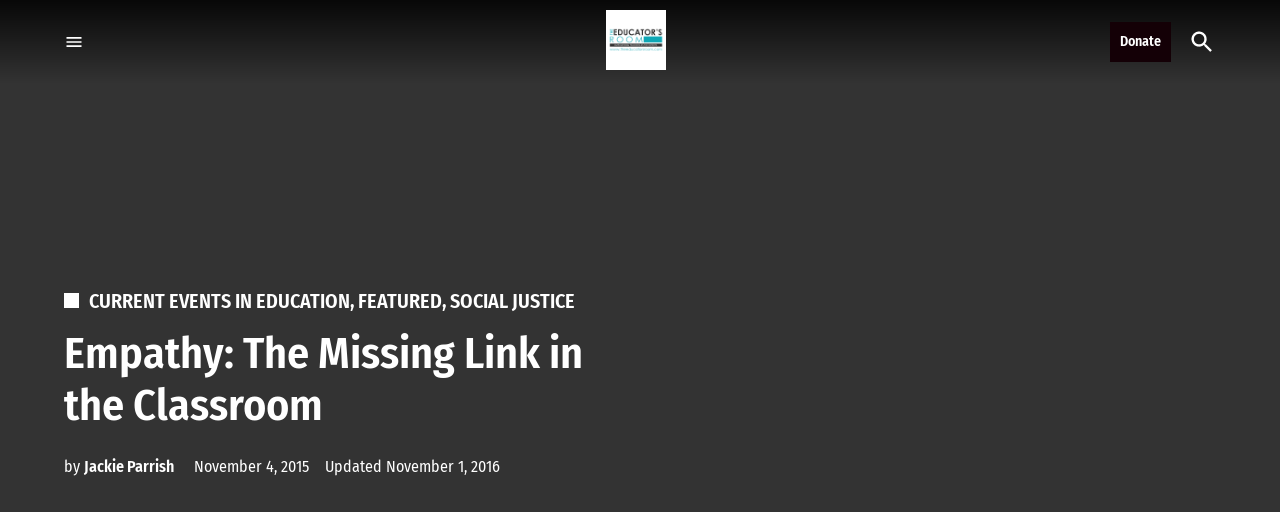

--- FILE ---
content_type: text/html; charset=UTF-8
request_url: https://theeducatorsroom.com/empathy-missing-link-classroom/
body_size: 54805
content:
<!doctype html>
<html lang="en-US">
<head>
	<meta charset="UTF-8" />
	<meta name="viewport" content="width=device-width, initial-scale=1" />
	<link rel="profile" href="https://gmpg.org/xfn/11" />
	<script data-no-optimize="1" data-cfasync="false">!function(){"use strict";const t={adt_ei:{identityApiKey:"plainText",source:"url",type:"plaintext",priority:1},adt_eih:{identityApiKey:"sha256",source:"urlh",type:"hashed",priority:2},sh_kit:{identityApiKey:"sha256",source:"urlhck",type:"hashed",priority:3}},e=Object.keys(t);function i(t){return function(t){const e=t.match(/((?=([a-z0-9._!#$%+^&*()[\]<>-]+))\2@[a-z0-9._-]+\.[a-z0-9._-]+)/gi);return e?e[0]:""}(function(t){return t.replace(/\s/g,"")}(t.toLowerCase()))}!async function(){const n=new URL(window.location.href),o=n.searchParams;let a=null;const r=Object.entries(t).sort(([,t],[,e])=>t.priority-e.priority).map(([t])=>t);for(const e of r){const n=o.get(e),r=t[e];if(!n||!r)continue;const c=decodeURIComponent(n),d="plaintext"===r.type&&i(c),s="hashed"===r.type&&c;if(d||s){a={value:c,config:r};break}}if(a){const{value:t,config:e}=a;window.adthrive=window.adthrive||{},window.adthrive.cmd=window.adthrive.cmd||[],window.adthrive.cmd.push(function(){window.adthrive.identityApi({source:e.source,[e.identityApiKey]:t},({success:i,data:n})=>{i?window.adthrive.log("info","Plugin","detectEmails",`Identity API called with ${e.type} email: ${t}`,n):window.adthrive.log("warning","Plugin","detectEmails",`Failed to call Identity API with ${e.type} email: ${t}`,n)})})}!function(t,e){const i=new URL(e);t.forEach(t=>i.searchParams.delete(t)),history.replaceState(null,"",i.toString())}(e,n)}()}();
</script><meta name='robots' content='index, follow, max-image-preview:large, max-snippet:-1, max-video-preview:-1' />
<style data-no-optimize="1" data-cfasync="false">
	.adthrive-ad {
		margin-top: 10px;
		margin-bottom: 10px;
		text-align: center;
		overflow-x: visible;
		clear: both;
		line-height: 0;
	}
	
.adthrive-sidebar{
min-width:300px;
}

.adthrive-sidebar.adthrive-stuck{
margin-top:90px;
}</style>
<script data-no-optimize="1" data-cfasync="false">
	window.adthriveCLS = {
		enabledLocations: ['Content', 'Recipe'],
		injectedSlots: [],
		injectedFromPlugin: true,
		branch: '643ac05',bucket: 'prod',			};
	window.adthriveCLS.siteAds = {"betaTester":true,"targeting":[{"value":"5751988e4c854b2213f89bd3","key":"siteId"},{"value":"6233884d1bc7767088a91b7d","key":"organizationId"},{"value":"The Educators Room","key":"siteName"},{"value":"AdThrive Edge","key":"service"},{"value":"on","key":"bidding"},{"value":["Family and Parenting","Other"],"key":"verticals"}],"siteUrl":"http://www.theeducatorsroom.com","siteId":"5751988e4c854b2213f89bd3","siteName":"The Educators Room","breakpoints":{"tablet":768,"desktop":1024},"cloudflare":null,"adUnits":[{"sequence":1,"targeting":[{"value":["Sidebar"],"key":"location"}],"devices":["desktop"],"name":"Sidebar_1","sticky":false,"location":"Sidebar","dynamic":{"pageSelector":"","spacing":0,"max":1,"lazyMax":null,"enable":true,"lazy":false,"elementSelector":".sidebar p","skip":0,"classNames":[],"position":"afterend","every":1,"enabled":true},"stickyOverlapSelector":"","adSizes":[[160,600],[336,280],[320,50],[300,600],[250,250],[1,1],[320,100],[300,1050],[300,50],[300,420],[300,250]],"priority":299,"autosize":true},{"sequence":9,"targeting":[{"value":["Sidebar"],"key":"location"},{"value":true,"key":"sticky"}],"devices":["desktop"],"name":"Sidebar_9","sticky":true,"location":"Sidebar","dynamic":{"pageSelector":"","spacing":0,"max":1,"lazyMax":null,"enable":true,"lazy":false,"elementSelector":".sidebar","skip":0,"classNames":[],"position":"beforeend","every":1,"enabled":true},"stickyOverlapSelector":".fusion-footer, .site-footer","adSizes":[[160,600],[336,280],[320,50],[300,600],[250,250],[1,1],[320,100],[300,1050],[300,50],[300,420],[300,250]],"priority":291,"autosize":true},{"sequence":null,"targeting":[{"value":["Content"],"key":"location"}],"devices":["tablet","phone"],"name":"Content","sticky":false,"location":"Content","dynamic":{"pageSelector":"body.blog","spacing":0,"max":4,"lazyMax":null,"enable":true,"lazy":false,"elementSelector":".fusion-recent-posts .recent-posts-content","skip":0,"classNames":[],"position":"afterend","every":2,"enabled":true},"stickyOverlapSelector":"","adSizes":[[728,90],[336,280],[320,50],[468,60],[970,90],[250,250],[1,1],[320,100],[970,250],[1,2],[300,50],[300,300],[552,334],[728,250],[300,250]],"priority":199,"autosize":true},{"sequence":null,"targeting":[{"value":["Content"],"key":"location"}],"devices":["desktop"],"name":"Content","sticky":false,"location":"Content","dynamic":{"pageSelector":"body.single, body.page:not(.home)","spacing":0.85,"max":3,"lazyMax":96,"enable":true,"lazy":true,"elementSelector":".post-content p, .pf-content p, .entry-content > p","skip":3,"classNames":[],"position":"afterend","every":1,"enabled":true},"stickyOverlapSelector":"","adSizes":[[728,90],[336,280],[320,50],[468,60],[970,90],[250,250],[1,1],[320,100],[970,250],[1,2],[300,50],[300,300],[552,334],[728,250],[300,250]],"priority":199,"autosize":true},{"sequence":null,"targeting":[{"value":["Content"],"key":"location"}],"devices":["tablet"],"name":"Content","sticky":false,"location":"Content","dynamic":{"pageSelector":"body.single, body.page:not(.home)","spacing":0.7,"max":5,"lazyMax":94,"enable":true,"lazy":true,"elementSelector":".post-content p, .pf-content p, .entry-content > p","skip":3,"classNames":[],"position":"afterend","every":1,"enabled":true},"stickyOverlapSelector":"","adSizes":[[728,90],[336,280],[320,50],[468,60],[970,90],[250,250],[1,1],[320,100],[970,250],[1,2],[300,50],[300,300],[552,334],[728,250],[300,250]],"priority":199,"autosize":true},{"sequence":null,"targeting":[{"value":["Content"],"key":"location"}],"devices":["phone"],"name":"Content","sticky":false,"location":"Content","dynamic":{"pageSelector":"body.single, body.page:not(.home)","spacing":0.85,"max":4,"lazyMax":95,"enable":true,"lazy":true,"elementSelector":".post-content p, .pf-content p, .entry-content > p","skip":3,"classNames":[],"position":"afterend","every":1,"enabled":true},"stickyOverlapSelector":"","adSizes":[[728,90],[336,280],[320,50],[468,60],[970,90],[250,250],[1,1],[320,100],[970,250],[1,2],[300,50],[300,300],[552,334],[728,250],[300,250]],"priority":199,"autosize":true},{"sequence":null,"targeting":[{"value":["Footer"],"key":"location"},{"value":true,"key":"sticky"}],"devices":["tablet","phone","desktop"],"name":"Footer","sticky":true,"location":"Footer","dynamic":{"pageSelector":"","spacing":0,"max":1,"lazyMax":null,"enable":true,"lazy":false,"elementSelector":"body","skip":0,"classNames":[],"position":"beforeend","every":1,"enabled":true},"stickyOverlapSelector":"","adSizes":[[320,50],[320,100],[728,90],[970,90],[468,60],[1,1],[300,50]],"priority":-1,"autosize":true},{"sequence":null,"targeting":[{"value":["Below Post"],"key":"location"}],"devices":["phone","tablet","desktop"],"name":"Below_Post","sticky":false,"location":"Below Post","dynamic":{"pageSelector":"body.single, body.page:not(.home)","spacing":0,"max":0,"lazyMax":1,"enable":true,"lazy":true,"elementSelector":".entry-comments, .comment-respond","skip":0,"classNames":[],"position":"beforebegin","every":1,"enabled":true},"stickyOverlapSelector":"","adSizes":[[728,90],[336,280],[320,50],[468,60],[250,250],[1,1],[320,100],[300,250],[970,250],[728,250]],"priority":99,"autosize":true}],"adDensityLayout":{"mobile":{"adDensity":0.28,"onePerViewport":false},"pageOverrides":[{"mobile":{"adDensity":0.3,"onePerViewport":false},"note":null,"pageSelector":"body.blog","desktop":{"adDensity":0.26,"onePerViewport":false}}],"desktop":{"adDensity":0.28,"onePerViewport":false}},"adDensityEnabled":true,"dynamicAdDensityLayout":{"mobile":0.28,"desktop":0.28},"siteExperiments":[],"adTypes":{"sponsorTileDesktop":true,"interscrollerDesktop":true,"nativeBelowPostDesktop":true,"miniscroller":true,"largeFormatsMobile":true,"nativeMobileContent":true,"inRecipeRecommendationMobile":true,"nativeMobileRecipe":true,"sponsorTileMobile":true,"expandableCatalogAdsMobile":true,"frameAdsMobile":true,"outstreamMobile":true,"nativeHeaderMobile":true,"frameAdsDesktop":true,"inRecipeRecommendationDesktop":true,"expandableFooterDesktop":true,"nativeDesktopContent":true,"outstreamDesktop":true,"animatedFooter":true,"skylineHeader":false,"expandableFooter":true,"nativeDesktopSidebar":true,"videoFootersMobile":true,"videoFootersDesktop":true,"interscroller":true,"nativeDesktopRecipe":true,"nativeHeaderDesktop":true,"nativeBelowPostMobile":true,"expandableCatalogAdsDesktop":true,"largeFormatsDesktop":true},"adOptions":{"theTradeDesk":true,"undertone":true,"sidebarConfig":{"dynamicStickySidebar":{"minHeight":1800,"enabled":true,"blockedSelectors":[]}},"footerCloseButton":false,"teads":true,"seedtag":true,"pmp":true,"thirtyThreeAcross":true,"sharethrough":true,"optimizeVideoPlayersForEarnings":true,"removeVideoTitleWrapper":true,"pubMatic":true,"chicory":false,"infiniteScroll":false,"longerVideoAdPod":true,"yahoossp":true,"spa":false,"stickyContainerConfig":{"recipeDesktop":{"minHeight":null,"enabled":false},"blockedSelectors":[],"stickyHeaderSelectors":[],"content":{"minHeight":null,"enabled":false},"recipeMobile":{"minHeight":null,"enabled":false}},"gatedPrint":{"siteEmailServiceProviderId":null,"defaultOptIn":false,"enabled":false,"newsletterPromptEnabled":false},"yieldmo":true,"footerSelector":"","amazonUAM":true,"gamMCMEnabled":true,"gamMCMChildNetworkCode":"22545664444","rubicon":true,"conversant":true,"openx":true,"customCreativeEnabled":true,"secColor":"#000000","unruly":true,"mediaGrid":true,"bRealTime":true,"adInViewTime":null,"gumgum":true,"comscoreFooter":true,"desktopInterstitial":true,"amx":true,"footerCloseButtonDesktop":false,"ozone":true,"isAutoOptimized":true,"comscoreTAL":true,"targetaff":false,"bgColor":"#FFFFFF","advancePlaylistOptions":{"playlistPlayer":{"enabled":true},"relatedPlayer":{"enabled":true,"applyToFirst":true}},"kargo":true,"liveRampATS":true,"footerCloseButtonMobile":false,"interstitialBlockedPageSelectors":"","prioritizeShorterVideoAds":true,"allowSmallerAdSizes":true,"comscore":"FamilyParenting","blis":true,"wakeLock":{"desktopEnabled":true,"mobileValue":15,"mobileEnabled":true,"desktopValue":30},"mobileInterstitial":true,"tripleLift":true,"sensitiveCategories":["alc","ast","cbd","cosm","dat","gamc","gamv","pol","rel","sst","ssr","srh","ske","tob","wtl"],"liveRamp":true,"mobileInterstitialBlockedPageSelectors":"","adthriveEmailIdentity":true,"criteo":true,"nativo":true,"infiniteScrollOptions":{"selector":"","heightThreshold":0},"siteAttributes":{"mobileHeaderSelectors":[],"desktopHeaderSelectors":[]},"dynamicContentSlotLazyLoading":true,"clsOptimizedAds":true,"ogury":true,"verticals":["Family and Parenting","Other"],"inImage":false,"stackadapt":true,"usCMP":{"enabled":false,"regions":[]},"advancePlaylist":true,"medianet":true,"delayLoading":true,"inImageZone":null,"appNexus":true,"rise":true,"liveRampId":"","infiniteScrollRefresh":false,"indexExchange":true},"thirdPartySiteConfig":{"partners":{"discounts":[]}},"featureRollouts":{"dynamic-ad-density":{"featureRolloutId":7,"data":null,"enabled":false},"erp":{"featureRolloutId":19,"data":null,"enabled":false}},"videoPlayers":{"contextual":{"autoplayCollapsibleEnabled":false,"overrideEmbedLocation":false,"defaultPlayerType":"static"},"videoEmbed":"wordpress","footerSelector":"","contentSpecificPlaylists":[],"players":[{"playlistId":"","pageSelector":"","devices":["mobile"],"mobileLocation":"top-center","description":"","skip":2,"title":"Sticky related player - mobile","type":"stickyRelated","enabled":true,"elementSelector":".post-content p, .pf-content p, .entry-content > p","id":4053380,"position":"afterend","saveVideoCloseState":false,"shuffle":false,"mobileHeaderSelector":null,"playerId":"8SISJN4T"},{"playlistId":"","pageSelector":"","devices":["desktop"],"description":"","skip":2,"title":"Sticky related player - desktop","type":"stickyRelated","enabled":true,"elementSelector":".post-content p, .pf-content p, .entry-content > p","id":4053379,"position":"afterend","saveVideoCloseState":false,"shuffle":false,"mobileHeaderSelector":null,"playerId":"8SISJN4T"},{"devices":["desktop","mobile"],"description":"","id":4053378,"title":"Stationary related player - desktop and mobile","type":"stationaryRelated","enabled":true,"playerId":"8SISJN4T"},{"playlistId":"GIUJUexy","pageSelector":"body.single, body.page:not(.home)","devices":["desktop"],"description":"","skip":2,"title":"","type":"stickyPlaylist","enabled":true,"footerSelector":"","elementSelector":".post-content p, .pf-content p, .entry-content > p","id":4053381,"position":"afterend","saveVideoCloseState":false,"shuffle":true,"mobileHeaderSelector":null,"playerId":"FSyiKHtC"},{"playlistId":"GIUJUexy","pageSelector":"body.single, body.page:not(.home)","devices":["mobile"],"mobileLocation":"top-center","description":"","skip":2,"title":"","type":"stickyPlaylist","enabled":true,"footerSelector":"","elementSelector":".post-content p, .pf-content p, .entry-content > p","id":4053382,"position":"afterend","saveVideoCloseState":false,"shuffle":true,"mobileHeaderSelector":null,"playerId":"FSyiKHtC"}],"partners":{"theTradeDesk":true,"unruly":true,"mediaGrid":true,"undertone":true,"gumgum":true,"seedtag":true,"amx":true,"ozone":true,"pmp":true,"kargo":true,"stickyOutstream":{"desktop":{"enabled":true},"blockedPageSelectors":"","mobileLocation":"bottom-left","allowOnHomepage":false,"mobile":{"enabled":true},"saveVideoCloseState":false,"mobileHeaderSelector":"","allowForPageWithStickyPlayer":{"enabled":true}},"sharethrough":true,"blis":true,"tripleLift":true,"pubMatic":true,"criteo":true,"yahoossp":true,"nativo":true,"stackadapt":true,"yieldmo":true,"amazonUAM":true,"medianet":true,"rubicon":true,"appNexus":true,"rise":true,"openx":true,"indexExchange":true}}};</script>

<script data-no-optimize="1" data-cfasync="false">
(function(w, d) {
	w.adthrive = w.adthrive || {};
	w.adthrive.cmd = w.adthrive.cmd || [];
	w.adthrive.plugin = 'adthrive-ads-3.10.0';
	w.adthrive.host = 'ads.adthrive.com';
	w.adthrive.integration = 'plugin';

	var commitParam = (w.adthriveCLS && w.adthriveCLS.bucket !== 'prod' && w.adthriveCLS.branch) ? '&commit=' + w.adthriveCLS.branch : '';

	var s = d.createElement('script');
	s.async = true;
	s.referrerpolicy='no-referrer-when-downgrade';
	s.src = 'https://' + w.adthrive.host + '/sites/5751988e4c854b2213f89bd3/ads.min.js?referrer=' + w.encodeURIComponent(w.location.href) + commitParam + '&cb=' + (Math.floor(Math.random() * 100) + 1) + '';
	var n = d.getElementsByTagName('script')[0];
	n.parentNode.insertBefore(s, n);
})(window, document);
</script>
<link rel="dns-prefetch" href="https://ads.adthrive.com/"><link rel="preconnect" href="https://ads.adthrive.com/"><link rel="preconnect" href="https://ads.adthrive.com/" crossorigin>
	<!-- This site is optimized with the Yoast SEO plugin v26.6 - https://yoast.com/wordpress/plugins/seo/ -->
	<title>Empathy: The Missing Link in the Classroom</title>
	<meta name="description" content="Empathy is as important as academics for students who are dealing with emotional situations." />
	<link rel="canonical" href="https://theeducatorsroom.com/empathy-missing-link-classroom/" />
	<meta property="og:locale" content="en_US" />
	<meta property="og:type" content="article" />
	<meta property="og:title" content="Empathy: The Missing Link in the Classroom" />
	<meta property="og:description" content="Empathy is as important as academics for students who are dealing with emotional situations." />
	<meta property="og:url" content="https://theeducatorsroom.com/empathy-missing-link-classroom/" />
	<meta property="og:site_name" content="The Educators Room" />
	<meta property="article:publisher" content="http://www.facebook.com/theeducatorsroom" />
	<meta property="article:published_time" content="2015-11-04T17:00:45+00:00" />
	<meta property="article:modified_time" content="2016-11-01T17:57:58+00:00" />
	<meta name="author" content="Jackie Parrish" />
	<meta name="twitter:card" content="summary_large_image" />
	<meta name="twitter:creator" content="@EducatorsRoom" />
	<meta name="twitter:site" content="@EducatorsRoom" />
	<meta name="twitter:label1" content="Written by" />
	<meta name="twitter:data1" content="Jackie Parrish" />
	<meta name="twitter:label2" content="Est. reading time" />
	<meta name="twitter:data2" content="4 minutes" />
	<script type="application/ld+json" class="yoast-schema-graph">{"@context":"https://schema.org","@graph":[{"@type":"Article","@id":"https://theeducatorsroom.com/empathy-missing-link-classroom/#article","isPartOf":{"@id":"https://theeducatorsroom.com/empathy-missing-link-classroom/"},"author":{"name":"Jackie Parrish","@id":"https://theeducatorsroom.com/#/schema/person/bd2090ba3e908db2a5e2666aeefb178e"},"headline":"Empathy: The Missing Link in the Classroom","datePublished":"2015-11-04T17:00:45+00:00","dateModified":"2016-11-01T17:57:58+00:00","mainEntityOfPage":{"@id":"https://theeducatorsroom.com/empathy-missing-link-classroom/"},"wordCount":779,"commentCount":0,"publisher":{"@id":"https://theeducatorsroom.com/#organization"},"image":{"@id":"https://theeducatorsroom.com/empathy-missing-link-classroom/#primaryimage"},"thumbnailUrl":"","keywords":["empathy","school to prison pipeline","Spring Valley High School","student behavior"],"articleSection":["Current Events in Education","Featured","Social Justice"],"inLanguage":"en-US","potentialAction":[{"@type":"CommentAction","name":"Comment","target":["https://theeducatorsroom.com/empathy-missing-link-classroom/#respond"]}]},{"@type":"WebPage","@id":"https://theeducatorsroom.com/empathy-missing-link-classroom/","url":"https://theeducatorsroom.com/empathy-missing-link-classroom/","name":"Empathy: The Missing Link in the Classroom","isPartOf":{"@id":"https://theeducatorsroom.com/#website"},"primaryImageOfPage":{"@id":"https://theeducatorsroom.com/empathy-missing-link-classroom/#primaryimage"},"image":{"@id":"https://theeducatorsroom.com/empathy-missing-link-classroom/#primaryimage"},"thumbnailUrl":"","datePublished":"2015-11-04T17:00:45+00:00","dateModified":"2016-11-01T17:57:58+00:00","description":"Empathy is as important as academics for students who are dealing with emotional situations.","breadcrumb":{"@id":"https://theeducatorsroom.com/empathy-missing-link-classroom/#breadcrumb"},"inLanguage":"en-US","potentialAction":[{"@type":"ReadAction","target":["https://theeducatorsroom.com/empathy-missing-link-classroom/"]}]},{"@type":"ImageObject","inLanguage":"en-US","@id":"https://theeducatorsroom.com/empathy-missing-link-classroom/#primaryimage","url":"","contentUrl":""},{"@type":"BreadcrumbList","@id":"https://theeducatorsroom.com/empathy-missing-link-classroom/#breadcrumb","itemListElement":[{"@type":"ListItem","position":1,"name":"Home","item":"https://theeducatorsroom.com/"},{"@type":"ListItem","position":2,"name":"Blog","item":"https://theeducatorsroom.com/blog/"},{"@type":"ListItem","position":3,"name":"Empathy: The Missing Link in the Classroom"}]},{"@type":"WebSite","@id":"https://theeducatorsroom.com/#website","url":"https://theeducatorsroom.com/","name":"The Educators Room","description":"Empowering Teachers as the Experts","publisher":{"@id":"https://theeducatorsroom.com/#organization"},"potentialAction":[{"@type":"SearchAction","target":{"@type":"EntryPoint","urlTemplate":"https://theeducatorsroom.com/?s={search_term_string}"},"query-input":{"@type":"PropertyValueSpecification","valueRequired":true,"valueName":"search_term_string"}}],"inLanguage":"en-US"},{"@type":"Organization","@id":"https://theeducatorsroom.com/#organization","name":"The Educator's Room","url":"https://theeducatorsroom.com/","logo":{"@type":"ImageObject","inLanguage":"en-US","@id":"https://theeducatorsroom.com/#/schema/logo/image/","url":"https://theeducatorsroom.com/wp-content/uploads/2019/06/cropped-the-educators-room-square-logo-1-1.png","contentUrl":"https://theeducatorsroom.com/wp-content/uploads/2019/06/cropped-the-educators-room-square-logo-1-1.png","width":520,"height":276,"caption":"The Educator's Room"},"image":{"@id":"https://theeducatorsroom.com/#/schema/logo/image/"},"sameAs":["http://www.facebook.com/theeducatorsroom","https://x.com/EducatorsRoom","http://www.instagram.com/theeducatorsroom","https://www.linkedin.com/company/2977003?trk=tyah&amp;amp;amp;amp;amp;amp;amp;amp;trkInfo=clickedVertical:company,clickedEntityId:2977003,idx:2-1-2,tarId:1450935249503,tas:The Educator's Room","http://www.pinterest.com/theeducatorsroom","http://www.youtube.com/theeducatorsroom"]},{"@type":"Person","@id":"https://theeducatorsroom.com/#/schema/person/bd2090ba3e908db2a5e2666aeefb178e","name":"Jackie Parrish","image":{"@type":"ImageObject","inLanguage":"en-US","@id":"https://theeducatorsroom.com/#/schema/person/image/","url":"https://secure.gravatar.com/avatar/fa9f7ecca1d77d7b34b13b8643f052e61c68ff65055d70af95015a14aa371d13?s=96&d=monsterid&r=g","contentUrl":"https://secure.gravatar.com/avatar/fa9f7ecca1d77d7b34b13b8643f052e61c68ff65055d70af95015a14aa371d13?s=96&d=monsterid&r=g","caption":"Jackie Parrish"},"description":"I am a retired teacher who taught in middle school for 30 years. I have certifications in elementary education, reading, and math. I have spent most of my career teaching math to 7th and 8th graders in an urban setting. I have also presented staff development within my school and within my district. Although I am now retired I am still passionate about teaching math in ways that engage all students.","url":"https://theeducatorsroom.com/author/jackieparrish/"}]}</script>
	<!-- / Yoast SEO plugin. -->


<link rel='dns-prefetch' href='//www.googletagmanager.com' />
<link rel="alternate" type="application/rss+xml" title="The Educators Room &raquo; Feed" href="https://theeducatorsroom.com/feed/" />
<link rel="alternate" type="application/rss+xml" title="The Educators Room &raquo; Comments Feed" href="https://theeducatorsroom.com/comments/feed/" />
<link rel="alternate" type="application/rss+xml" title="The Educators Room &raquo; Empathy: The Missing Link in the Classroom Comments Feed" href="https://theeducatorsroom.com/empathy-missing-link-classroom/feed/" />
<link rel="alternate" title="oEmbed (JSON)" type="application/json+oembed" href="https://theeducatorsroom.com/wp-json/oembed/1.0/embed?url=https%3A%2F%2Ftheeducatorsroom.com%2Fempathy-missing-link-classroom%2F" />
<link rel="alternate" title="oEmbed (XML)" type="text/xml+oembed" href="https://theeducatorsroom.com/wp-json/oembed/1.0/embed?url=https%3A%2F%2Ftheeducatorsroom.com%2Fempathy-missing-link-classroom%2F&#038;format=xml" />
<style id='wp-img-auto-sizes-contain-inline-css' type='text/css'>
img:is([sizes=auto i],[sizes^="auto," i]){contain-intrinsic-size:3000px 1500px}
/*# sourceURL=wp-img-auto-sizes-contain-inline-css */
</style>
<style id='wp-emoji-styles-inline-css' type='text/css'>

	img.wp-smiley, img.emoji {
		display: inline !important;
		border: none !important;
		box-shadow: none !important;
		height: 1em !important;
		width: 1em !important;
		margin: 0 0.07em !important;
		vertical-align: -0.1em !important;
		background: none !important;
		padding: 0 !important;
	}
/*# sourceURL=wp-emoji-styles-inline-css */
</style>
<style id='wp-block-library-inline-css' type='text/css'>
:root{--wp-block-synced-color:#7a00df;--wp-block-synced-color--rgb:122,0,223;--wp-bound-block-color:var(--wp-block-synced-color);--wp-editor-canvas-background:#ddd;--wp-admin-theme-color:#007cba;--wp-admin-theme-color--rgb:0,124,186;--wp-admin-theme-color-darker-10:#006ba1;--wp-admin-theme-color-darker-10--rgb:0,107,160.5;--wp-admin-theme-color-darker-20:#005a87;--wp-admin-theme-color-darker-20--rgb:0,90,135;--wp-admin-border-width-focus:2px}@media (min-resolution:192dpi){:root{--wp-admin-border-width-focus:1.5px}}.wp-element-button{cursor:pointer}:root .has-very-light-gray-background-color{background-color:#eee}:root .has-very-dark-gray-background-color{background-color:#313131}:root .has-very-light-gray-color{color:#eee}:root .has-very-dark-gray-color{color:#313131}:root .has-vivid-green-cyan-to-vivid-cyan-blue-gradient-background{background:linear-gradient(135deg,#00d084,#0693e3)}:root .has-purple-crush-gradient-background{background:linear-gradient(135deg,#34e2e4,#4721fb 50%,#ab1dfe)}:root .has-hazy-dawn-gradient-background{background:linear-gradient(135deg,#faaca8,#dad0ec)}:root .has-subdued-olive-gradient-background{background:linear-gradient(135deg,#fafae1,#67a671)}:root .has-atomic-cream-gradient-background{background:linear-gradient(135deg,#fdd79a,#004a59)}:root .has-nightshade-gradient-background{background:linear-gradient(135deg,#330968,#31cdcf)}:root .has-midnight-gradient-background{background:linear-gradient(135deg,#020381,#2874fc)}:root{--wp--preset--font-size--normal:16px;--wp--preset--font-size--huge:42px}.has-regular-font-size{font-size:1em}.has-larger-font-size{font-size:2.625em}.has-normal-font-size{font-size:var(--wp--preset--font-size--normal)}.has-huge-font-size{font-size:var(--wp--preset--font-size--huge)}.has-text-align-center{text-align:center}.has-text-align-left{text-align:left}.has-text-align-right{text-align:right}.has-fit-text{white-space:nowrap!important}#end-resizable-editor-section{display:none}.aligncenter{clear:both}.items-justified-left{justify-content:flex-start}.items-justified-center{justify-content:center}.items-justified-right{justify-content:flex-end}.items-justified-space-between{justify-content:space-between}.screen-reader-text{border:0;clip-path:inset(50%);height:1px;margin:-1px;overflow:hidden;padding:0;position:absolute;width:1px;word-wrap:normal!important}.screen-reader-text:focus{background-color:#ddd;clip-path:none;color:#444;display:block;font-size:1em;height:auto;left:5px;line-height:normal;padding:15px 23px 14px;text-decoration:none;top:5px;width:auto;z-index:100000}html :where(.has-border-color){border-style:solid}html :where([style*=border-top-color]){border-top-style:solid}html :where([style*=border-right-color]){border-right-style:solid}html :where([style*=border-bottom-color]){border-bottom-style:solid}html :where([style*=border-left-color]){border-left-style:solid}html :where([style*=border-width]){border-style:solid}html :where([style*=border-top-width]){border-top-style:solid}html :where([style*=border-right-width]){border-right-style:solid}html :where([style*=border-bottom-width]){border-bottom-style:solid}html :where([style*=border-left-width]){border-left-style:solid}html :where(img[class*=wp-image-]){height:auto;max-width:100%}:where(figure){margin:0 0 1em}html :where(.is-position-sticky){--wp-admin--admin-bar--position-offset:var(--wp-admin--admin-bar--height,0px)}@media screen and (max-width:600px){html :where(.is-position-sticky){--wp-admin--admin-bar--position-offset:0px}}

/*# sourceURL=wp-block-library-inline-css */
</style><style id='wp-block-paragraph-inline-css' type='text/css'>
.is-small-text{font-size:.875em}.is-regular-text{font-size:1em}.is-large-text{font-size:2.25em}.is-larger-text{font-size:3em}.has-drop-cap:not(:focus):first-letter{float:left;font-size:8.4em;font-style:normal;font-weight:100;line-height:.68;margin:.05em .1em 0 0;text-transform:uppercase}body.rtl .has-drop-cap:not(:focus):first-letter{float:none;margin-left:.1em}p.has-drop-cap.has-background{overflow:hidden}:root :where(p.has-background){padding:1.25em 2.375em}:where(p.has-text-color:not(.has-link-color)) a{color:inherit}p.has-text-align-left[style*="writing-mode:vertical-lr"],p.has-text-align-right[style*="writing-mode:vertical-rl"]{rotate:180deg}
/*# sourceURL=https://theeducatorsroom.com/wp-includes/blocks/paragraph/style.min.css */
</style>
<style id='global-styles-inline-css' type='text/css'>
:root{--wp--preset--aspect-ratio--square: 1;--wp--preset--aspect-ratio--4-3: 4/3;--wp--preset--aspect-ratio--3-4: 3/4;--wp--preset--aspect-ratio--3-2: 3/2;--wp--preset--aspect-ratio--2-3: 2/3;--wp--preset--aspect-ratio--16-9: 16/9;--wp--preset--aspect-ratio--9-16: 9/16;--wp--preset--color--black: #000000;--wp--preset--color--cyan-bluish-gray: #abb8c3;--wp--preset--color--white: #FFFFFF;--wp--preset--color--pale-pink: #f78da7;--wp--preset--color--vivid-red: #cf2e2e;--wp--preset--color--luminous-vivid-orange: #ff6900;--wp--preset--color--luminous-vivid-amber: #fcb900;--wp--preset--color--light-green-cyan: #7bdcb5;--wp--preset--color--vivid-green-cyan: #00d084;--wp--preset--color--pale-cyan-blue: #8ed1fc;--wp--preset--color--vivid-cyan-blue: #0693e3;--wp--preset--color--vivid-purple: #9b51e0;--wp--preset--color--primary: #00d1cd;--wp--preset--color--primary-variation: #00a9a5;--wp--preset--color--secondary: #151414;--wp--preset--color--secondary-variation: #000000;--wp--preset--color--dark-gray: #111111;--wp--preset--color--medium-gray: #767676;--wp--preset--color--light-gray: #EEEEEE;--wp--preset--gradient--vivid-cyan-blue-to-vivid-purple: linear-gradient(135deg,rgb(6,147,227) 0%,rgb(155,81,224) 100%);--wp--preset--gradient--light-green-cyan-to-vivid-green-cyan: linear-gradient(135deg,rgb(122,220,180) 0%,rgb(0,208,130) 100%);--wp--preset--gradient--luminous-vivid-amber-to-luminous-vivid-orange: linear-gradient(135deg,rgb(252,185,0) 0%,rgb(255,105,0) 100%);--wp--preset--gradient--luminous-vivid-orange-to-vivid-red: linear-gradient(135deg,rgb(255,105,0) 0%,rgb(207,46,46) 100%);--wp--preset--gradient--very-light-gray-to-cyan-bluish-gray: linear-gradient(135deg,rgb(238,238,238) 0%,rgb(169,184,195) 100%);--wp--preset--gradient--cool-to-warm-spectrum: linear-gradient(135deg,rgb(74,234,220) 0%,rgb(151,120,209) 20%,rgb(207,42,186) 40%,rgb(238,44,130) 60%,rgb(251,105,98) 80%,rgb(254,248,76) 100%);--wp--preset--gradient--blush-light-purple: linear-gradient(135deg,rgb(255,206,236) 0%,rgb(152,150,240) 100%);--wp--preset--gradient--blush-bordeaux: linear-gradient(135deg,rgb(254,205,165) 0%,rgb(254,45,45) 50%,rgb(107,0,62) 100%);--wp--preset--gradient--luminous-dusk: linear-gradient(135deg,rgb(255,203,112) 0%,rgb(199,81,192) 50%,rgb(65,88,208) 100%);--wp--preset--gradient--pale-ocean: linear-gradient(135deg,rgb(255,245,203) 0%,rgb(182,227,212) 50%,rgb(51,167,181) 100%);--wp--preset--gradient--electric-grass: linear-gradient(135deg,rgb(202,248,128) 0%,rgb(113,206,126) 100%);--wp--preset--gradient--midnight: linear-gradient(135deg,rgb(2,3,129) 0%,rgb(40,116,252) 100%);--wp--preset--gradient--grad-1: linear-gradient( 135deg, rgb( 0, 209, 205) 0%, rgb( 0, 169, 165) 100% );--wp--preset--gradient--grad-2: linear-gradient( 135deg, rgb( 21, 20, 20) 0%, rgb( 0, 0, 0) 100% );--wp--preset--gradient--grad-3: linear-gradient( 135deg, rgb( 17, 17, 17 ) 0%, rgb( 85, 85, 85 ) 100% );--wp--preset--gradient--grad-4: linear-gradient( 135deg, rgb( 68, 68, 68 ) 0%, rgb( 136, 136, 136 ) 100% );--wp--preset--gradient--grad-5: linear-gradient( 135deg, rgb( 119, 119, 119 ) 0%, rgb( 221, 221, 221 ) 100% );--wp--preset--gradient--grad-6: linear-gradient( 135deg, rgb( 221, 221, 221 ) 0%, rgb( 255, 255, 255 ) 100% );--wp--preset--font-size--small: 16px;--wp--preset--font-size--medium: 20px;--wp--preset--font-size--large: 36px;--wp--preset--font-size--x-large: 42px;--wp--preset--font-size--normal: 20px;--wp--preset--font-size--huge: 44px;--wp--preset--spacing--20: 0.44rem;--wp--preset--spacing--30: 0.67rem;--wp--preset--spacing--40: 1rem;--wp--preset--spacing--50: 1.5rem;--wp--preset--spacing--60: 2.25rem;--wp--preset--spacing--70: 3.38rem;--wp--preset--spacing--80: 5.06rem;--wp--preset--shadow--natural: 6px 6px 9px rgba(0, 0, 0, 0.2);--wp--preset--shadow--deep: 12px 12px 50px rgba(0, 0, 0, 0.4);--wp--preset--shadow--sharp: 6px 6px 0px rgba(0, 0, 0, 0.2);--wp--preset--shadow--outlined: 6px 6px 0px -3px rgb(255, 255, 255), 6px 6px rgb(0, 0, 0);--wp--preset--shadow--crisp: 6px 6px 0px rgb(0, 0, 0);}:where(.is-layout-flex){gap: 0.5em;}:where(.is-layout-grid){gap: 0.5em;}body .is-layout-flex{display: flex;}.is-layout-flex{flex-wrap: wrap;align-items: center;}.is-layout-flex > :is(*, div){margin: 0;}body .is-layout-grid{display: grid;}.is-layout-grid > :is(*, div){margin: 0;}:where(.wp-block-columns.is-layout-flex){gap: 2em;}:where(.wp-block-columns.is-layout-grid){gap: 2em;}:where(.wp-block-post-template.is-layout-flex){gap: 1.25em;}:where(.wp-block-post-template.is-layout-grid){gap: 1.25em;}.has-black-color{color: var(--wp--preset--color--black) !important;}.has-cyan-bluish-gray-color{color: var(--wp--preset--color--cyan-bluish-gray) !important;}.has-white-color{color: var(--wp--preset--color--white) !important;}.has-pale-pink-color{color: var(--wp--preset--color--pale-pink) !important;}.has-vivid-red-color{color: var(--wp--preset--color--vivid-red) !important;}.has-luminous-vivid-orange-color{color: var(--wp--preset--color--luminous-vivid-orange) !important;}.has-luminous-vivid-amber-color{color: var(--wp--preset--color--luminous-vivid-amber) !important;}.has-light-green-cyan-color{color: var(--wp--preset--color--light-green-cyan) !important;}.has-vivid-green-cyan-color{color: var(--wp--preset--color--vivid-green-cyan) !important;}.has-pale-cyan-blue-color{color: var(--wp--preset--color--pale-cyan-blue) !important;}.has-vivid-cyan-blue-color{color: var(--wp--preset--color--vivid-cyan-blue) !important;}.has-vivid-purple-color{color: var(--wp--preset--color--vivid-purple) !important;}.has-black-background-color{background-color: var(--wp--preset--color--black) !important;}.has-cyan-bluish-gray-background-color{background-color: var(--wp--preset--color--cyan-bluish-gray) !important;}.has-white-background-color{background-color: var(--wp--preset--color--white) !important;}.has-pale-pink-background-color{background-color: var(--wp--preset--color--pale-pink) !important;}.has-vivid-red-background-color{background-color: var(--wp--preset--color--vivid-red) !important;}.has-luminous-vivid-orange-background-color{background-color: var(--wp--preset--color--luminous-vivid-orange) !important;}.has-luminous-vivid-amber-background-color{background-color: var(--wp--preset--color--luminous-vivid-amber) !important;}.has-light-green-cyan-background-color{background-color: var(--wp--preset--color--light-green-cyan) !important;}.has-vivid-green-cyan-background-color{background-color: var(--wp--preset--color--vivid-green-cyan) !important;}.has-pale-cyan-blue-background-color{background-color: var(--wp--preset--color--pale-cyan-blue) !important;}.has-vivid-cyan-blue-background-color{background-color: var(--wp--preset--color--vivid-cyan-blue) !important;}.has-vivid-purple-background-color{background-color: var(--wp--preset--color--vivid-purple) !important;}.has-black-border-color{border-color: var(--wp--preset--color--black) !important;}.has-cyan-bluish-gray-border-color{border-color: var(--wp--preset--color--cyan-bluish-gray) !important;}.has-white-border-color{border-color: var(--wp--preset--color--white) !important;}.has-pale-pink-border-color{border-color: var(--wp--preset--color--pale-pink) !important;}.has-vivid-red-border-color{border-color: var(--wp--preset--color--vivid-red) !important;}.has-luminous-vivid-orange-border-color{border-color: var(--wp--preset--color--luminous-vivid-orange) !important;}.has-luminous-vivid-amber-border-color{border-color: var(--wp--preset--color--luminous-vivid-amber) !important;}.has-light-green-cyan-border-color{border-color: var(--wp--preset--color--light-green-cyan) !important;}.has-vivid-green-cyan-border-color{border-color: var(--wp--preset--color--vivid-green-cyan) !important;}.has-pale-cyan-blue-border-color{border-color: var(--wp--preset--color--pale-cyan-blue) !important;}.has-vivid-cyan-blue-border-color{border-color: var(--wp--preset--color--vivid-cyan-blue) !important;}.has-vivid-purple-border-color{border-color: var(--wp--preset--color--vivid-purple) !important;}.has-vivid-cyan-blue-to-vivid-purple-gradient-background{background: var(--wp--preset--gradient--vivid-cyan-blue-to-vivid-purple) !important;}.has-light-green-cyan-to-vivid-green-cyan-gradient-background{background: var(--wp--preset--gradient--light-green-cyan-to-vivid-green-cyan) !important;}.has-luminous-vivid-amber-to-luminous-vivid-orange-gradient-background{background: var(--wp--preset--gradient--luminous-vivid-amber-to-luminous-vivid-orange) !important;}.has-luminous-vivid-orange-to-vivid-red-gradient-background{background: var(--wp--preset--gradient--luminous-vivid-orange-to-vivid-red) !important;}.has-very-light-gray-to-cyan-bluish-gray-gradient-background{background: var(--wp--preset--gradient--very-light-gray-to-cyan-bluish-gray) !important;}.has-cool-to-warm-spectrum-gradient-background{background: var(--wp--preset--gradient--cool-to-warm-spectrum) !important;}.has-blush-light-purple-gradient-background{background: var(--wp--preset--gradient--blush-light-purple) !important;}.has-blush-bordeaux-gradient-background{background: var(--wp--preset--gradient--blush-bordeaux) !important;}.has-luminous-dusk-gradient-background{background: var(--wp--preset--gradient--luminous-dusk) !important;}.has-pale-ocean-gradient-background{background: var(--wp--preset--gradient--pale-ocean) !important;}.has-electric-grass-gradient-background{background: var(--wp--preset--gradient--electric-grass) !important;}.has-midnight-gradient-background{background: var(--wp--preset--gradient--midnight) !important;}.has-small-font-size{font-size: var(--wp--preset--font-size--small) !important;}.has-medium-font-size{font-size: var(--wp--preset--font-size--medium) !important;}.has-large-font-size{font-size: var(--wp--preset--font-size--large) !important;}.has-x-large-font-size{font-size: var(--wp--preset--font-size--x-large) !important;}
/*# sourceURL=global-styles-inline-css */
</style>

<style id='classic-theme-styles-inline-css' type='text/css'>
/*! This file is auto-generated */
.wp-block-button__link{color:#fff;background-color:#32373c;border-radius:9999px;box-shadow:none;text-decoration:none;padding:calc(.667em + 2px) calc(1.333em + 2px);font-size:1.125em}.wp-block-file__button{background:#32373c;color:#fff;text-decoration:none}
/*# sourceURL=/wp-includes/css/classic-themes.min.css */
</style>
<link rel='stylesheet' id='newspack-ads-media-kit-frontend-css' href='https://theeducatorsroom.com/wp-content/plugins/newspack-ads/dist/media-kit-frontend.css?ver=1764160308' type='text/css' media='all' />
<link rel='stylesheet' id='newspack-ads-frontend-css' href='https://theeducatorsroom.com/wp-content/plugins/newspack-ads/includes/../dist/frontend.css?ver=33bf52d469a9bc142086' type='text/css' media='all' />
<link rel='stylesheet' id='newspack-blocks-block-styles-stylesheet-css' href='https://theeducatorsroom.com/wp-content/plugins/newspack-blocks/dist/block_styles.css?ver=4.19.0' type='text/css' media='all' />
<link rel='stylesheet' id='newspack-popups-view-css' href='https://theeducatorsroom.com/wp-content/plugins/newspack-popups/includes/../dist/view.css?ver=1765369636' type='text/css' media='all' />
<link rel='stylesheet' id='newspack-style-css' href='https://theeducatorsroom.com/wp-content/themes/newspack-scott/style.css?ver=1.79.0' type='text/css' media='all' />
<link rel='stylesheet' id='newspack-print-style-css' href='https://theeducatorsroom.com/wp-content/themes/newspack-theme/styles/print.css?ver=1.79.0' type='text/css' media='print' />
<link rel='stylesheet' id='newspack-sponsors-style-css' href='https://theeducatorsroom.com/wp-content/themes/newspack-theme/styles/newspack-sponsors.css?ver=1.79.0' type='text/css' media='all' />
<link rel='stylesheet' id='yarpp-thumbnails-css' href='https://theeducatorsroom.com/wp-content/plugins/yet-another-related-posts-plugin/style/styles_thumbnails.css?ver=5.30.11' type='text/css' media='all' />
<style id='yarpp-thumbnails-inline-css' type='text/css'>
.yarpp-thumbnails-horizontal .yarpp-thumbnail {width: 160px;height: 200px;margin: 5px;margin-left: 0px;}.yarpp-thumbnail > img, .yarpp-thumbnail-default {width: 150px;height: 150px;margin: 5px;}.yarpp-thumbnails-horizontal .yarpp-thumbnail-title {margin: 7px;margin-top: 0px;width: 150px;}.yarpp-thumbnail-default > img {min-height: 150px;min-width: 150px;}
/*# sourceURL=yarpp-thumbnails-inline-css */
</style>

<!-- Google tag (gtag.js) snippet added by Site Kit -->
<!-- Google Analytics snippet added by Site Kit -->
<script type="text/javascript" src="https://www.googletagmanager.com/gtag/js?id=GT-TQTS7XG" id="google_gtagjs-js" async></script>
<script type="text/javascript" id="google_gtagjs-js-after">
/* <![CDATA[ */
window.dataLayer = window.dataLayer || [];function gtag(){dataLayer.push(arguments);}
gtag("set","linker",{"domains":["theeducatorsroom.com"]});
gtag("js", new Date());
gtag("set", "developer_id.dZTNiMT", true);
gtag("config", "GT-TQTS7XG", {"googlesitekit_post_type":"post","googlesitekit_post_date":"20151104","googlesitekit_post_author":"Jackie Parrish"});
//# sourceURL=google_gtagjs-js-after
/* ]]> */
</script>
<link rel="https://api.w.org/" href="https://theeducatorsroom.com/wp-json/" /><link rel="alternate" title="JSON" type="application/json" href="https://theeducatorsroom.com/wp-json/wp/v2/posts/15272" /><link rel="EditURI" type="application/rsd+xml" title="RSD" href="https://theeducatorsroom.com/xmlrpc.php?rsd" />
<link rel='shortlink' href='https://theeducatorsroom.com/?p=15272' />
		<!-- Custom Logo: hide header text -->
		<style id="custom-logo-css" type="text/css">
			.site-title {
				position: absolute;
				clip-path: inset(50%);
			}
		</style>
		<meta name="generator" content="Site Kit by Google 1.168.0" /><meta name="robots" content="noai, noimageai">
	<style type="text/css" id="custom-theme-colors-scott">
		
		.mobile-sidebar .article-section-title,
		.mobile-sidebar .accent-header {
			color: black;
		}

		.mobile-sidebar .article-section-title::before,
		.mobile-sidebar .accent-header::before {
			background-color: #e1e1e1;
		}

		@media only screen and (min-width: 782px) {
			/* Header default background */
			.h-db .featured-image-beside .cat-links:before {
				background-color: black;
			}
		}
	
			/* Header solid background */
			.h-sb .middle-header-contain {
				background-color: #ffffff;
			}
			.h-sb .top-header-contain {
				background-color: #f5f5f5;
				border-bottom-color: #f0f0f0;
			}

			/* Header solid background */
			.h-sb .site-header,
			.h-sb .site-title,
			.h-sb .site-title a:link,
			.h-sb .site-title a:visited,
			.h-sb .site-description,
			/* Header solid background; short height */
			.h-sb.h-sh .nav1 .main-menu > li,
			.h-sb.h-sh .nav1 ul.main-menu > li > a,
			.h-sb.h-sh .nav1 ul.main-menu > li > a:hover,
			.h-sb .top-header-contain,
			.h-sb .middle-header-contain {
				color: black;
			}
			</style>
	
	<style type="text/css" id="custom-theme-fonts-scott">
		
			.accent-header:not(.widget-title),
			.article-section-title,
			.page-title,
			#secondary .widget-title,
			.author-bio .accent-header span,
			#colophon .widget-title,
			#colophon .widgettitle,
			#secondary .widgettitle {
				text-transform: uppercase;
			}
			</style>


	<style type="text/css" id="custom-theme-colors">
		
			:root { 
				--newspack-theme-color-primary: #00d1cd;
				--newspack-theme-color-primary-variation: #00b3af;
				--newspack-theme-color-secondary: #151414 !important;
				--newspack-theme-color-secondary-variation: #000000;

				--newspack-theme-color-primary-darken-5: #00ccc8;
				--newspack-theme-color-primary-darken-10: #00c7c3;
		 }
		
			/* Set primary color that contrasts against white */
			.more-link:hover,
			.nav1 .main-menu > li > a + svg,
			form.search-form button:active,
			form.search-form button:hover,
			form.search-form button:focus,
			.entry-footer a,
			.comment .comment-metadata > a:hover,
			.comment .comment-metadata .comment-edit-link:hover,
			.site-info a:hover,
			.comments-toggle:hover, .comments-toggle:focus,
			.logged-in.page-template-single-wide.woocommerce-account .woocommerce-MyAccount-navigation ul li a:hover,
			.logged-in.page-template-single-wide.woocommerce-account .woocommerce-MyAccount-navigation ul li a:hover:visited,
			.logged-in.page-template-single-feature.woocommerce-account .woocommerce-MyAccount-navigation ul li a:hover,
			.logged-in.page-template-single-feature.woocommerce-account .woocommerce-MyAccount-navigation ul li a:hover:visited {
				color: dimgray;
			}

			/* Set color that contrasts against the primary color */
			.mobile-sidebar,
			.mobile-sidebar button:hover,
			.mobile-sidebar a,
			.mobile-sidebar a:visited,
			.mobile-sidebar .nav1 .sub-menu > li > a,
			.mobile-sidebar .nav1 ul.main-menu > li > a,
			.wp-block-file .wp-block-file__button,
			/* Header default background; default height */
			body.h-db.h-dh .site-header .nav3 .menu-highlight a,
			.comment .comment-author .post-author-badge,
			.woocommerce .onsale,
			.woocommerce-store-notice,
			.logged-in.page-template-single-wide.woocommerce-account .woocommerce-MyAccount-navigation ul li.is-active a,
			.logged-in.page-template-single-feature.woocommerce-account .woocommerce-MyAccount-navigation ul li.is-active a {
				color: black;
			}

			.mobile-sidebar nav + nav,
			.mobile-sidebar nav + .widget,
			.mobile-sidebar .widget + .widget {
				border-color: black;
			}

			@media only screen and (min-width: 782px) {
				/* Header default background */
				.h-db .featured-image-beside .entry-header,
				.h-db.h-sub.single-featured-image-beside .middle-header-contain {
					color: black;
				}
			}

			/* Set colour that contrasts against the secondary background */
			.wp-block-button:not(.is-style-outline) .wp-block-button__link:not(.has-text-color):not(:hover),
			.button,
			.button:visited,
			button,
			input[type="button"],
			input[type="reset"],
			input[type="submit"],
			.wp-block-search__button {
				color: white;
			}

			input[type="checkbox"]::before {
				background-image: url("data:image/svg+xml,%3Csvg xmlns='http://www.w3.org/2000/svg' viewBox='0 0 24 24' width='24' height='24'%3E%3Cpath d='M16.7 7.1l-6.3 8.5-3.3-2.5-.9 1.2 4.5 3.4L17.9 8z' fill='white'%3E%3C/path%3E%3C/svg%3E");
			}

			/* Set secondary color with contrast */
			.site-header .highlight-menu .menu-label,
			.entry-content a,
			.author-bio .author-link,
			.is-style-outline .wp-block-button__link, /* legacy selector */
			.wp-block-button__link.is-style-outline,
			.is-style-outline > .wp-block-button__link:not(.has-text-color):not(:hover) {
				color:#151414;
			}

			
				.mobile-sidebar {
					background: #ffffff;
				}

				.mobile-sidebar,
				.mobile-sidebar button:hover,
				.mobile-sidebar a,
				.mobile-sidebar a:visited,
				.mobile-sidebar .nav1 .sub-menu > li > a,
				.mobile-sidebar .nav1 ul.main-menu > li > a {
					color: black;
				}
			
			.button.mb-cta,
			.button.mb-cta:not(:hover):visited,
			.tribe_community_edit .button.mb-cta {
				background-color: #140006;
				color: white;
			}
			</style>
		<style type="text/css" id="newspack-theme-colors-variables">
		:root {
							--newspack-primary-color: #00d1cd;
							--newspack-secondary-color: #151414;
							--newspack-cta-color: #140006;
							--newspack-header-color: #ffffff;
							--newspack-primary-menu-color: ;
							--newspack-footer-color: ;
							--newspack-primary-contrast-color: black;
							--newspack-secondary-contrast-color: white;
							--newspack-cta-contrast-color: white;
							--newspack-header-contrast-color: black;
							--newspack-primary-menu-contrast-color: white;
							--newspack-footer-contrast-color: white;
					}
	</style>
	
	<style type="text/css" id="custom-theme-fonts">
		
			.tags-links span:first-child,
			.cat-links,
			.page-title,
			.highlight-menu .menu-label {
				text-transform: uppercase;
			}
			</style>

	<link rel="pingback" href="https://theeducatorsroom.com/xmlrpc.php">	<style>
		.sponsor-label .flag,
		amp-script .sponsor-label .flag  {
			background: #FED850;
			color: black;
		}
	</style>
	
<!-- Google Tag Manager snippet added by Site Kit -->
<script type="text/javascript">
/* <![CDATA[ */

			( function( w, d, s, l, i ) {
				w[l] = w[l] || [];
				w[l].push( {'gtm.start': new Date().getTime(), event: 'gtm.js'} );
				var f = d.getElementsByTagName( s )[0],
					j = d.createElement( s ), dl = l != 'dataLayer' ? '&l=' + l : '';
				j.async = true;
				j.src = 'https://www.googletagmanager.com/gtm.js?id=' + i + dl;
				f.parentNode.insertBefore( j, f );
			} )( window, document, 'script', 'dataLayer', 'GTM-TC7VVK' );
			
/* ]]> */
</script>

<!-- End Google Tag Manager snippet added by Site Kit -->
<link rel="icon" href="https://theeducatorsroom.com/wp-content/uploads/2016/05/cropped-logo-120x120.png" sizes="32x32" />
<link rel="icon" href="https://theeducatorsroom.com/wp-content/uploads/2016/05/cropped-logo-300x300.png" sizes="192x192" />
<link rel="apple-touch-icon" href="https://theeducatorsroom.com/wp-content/uploads/2016/05/cropped-logo-180x180.png" />
<meta name="msapplication-TileImage" content="https://theeducatorsroom.com/wp-content/uploads/2016/05/cropped-logo-300x300.png" />
<script data-no-optimize='1' data-cfasync='false' id='comscore-loader-643ac05'>(function(){window.adthriveCLS.buildDate=`2025-12-15`;let e=new class{info(e,t,...n){this.call(console.info,e,t,...n)}warn(e,t,...n){this.call(console.warn,e,t,...n)}error(e,t,...n){this.call(console.error,e,t,...n),this.sendErrorLogToCommandQueue(e,t,...n)}event(e,t,...n){var r;((r=window.adthriveCLS)==null?void 0:r.bucket)===`debug`&&this.info(e,t)}sendErrorLogToCommandQueue(e,t,...n){window.adthrive=window.adthrive||{},window.adthrive.cmd=window.adthrive.cmd||[],window.adthrive.cmd.push(()=>{window.adthrive.logError!==void 0&&typeof window.adthrive.logError==`function`&&window.adthrive.logError(e,t,n)})}call(e,t,n,...r){let i=[`%c${t}::${n} `],a=[`color: #999; font-weight: bold;`];r.length>0&&typeof r[0]==`string`&&i.push(r.shift()),a.push(...r);try{Function.prototype.apply.call(e,console,[i.join(``),...a])}catch(e){console.error(e);return}}};function t(e){"@babel/helpers - typeof";return t=typeof Symbol==`function`&&typeof Symbol.iterator==`symbol`?function(e){return typeof e}:function(e){return e&&typeof Symbol==`function`&&e.constructor===Symbol&&e!==Symbol.prototype?`symbol`:typeof e},t(e)}function n(e,n){if(t(e)!=`object`||!e)return e;var r=e[Symbol.toPrimitive];if(r!==void 0){var i=r.call(e,n||`default`);if(t(i)!=`object`)return i;throw TypeError(`@@toPrimitive must return a primitive value.`)}return(n===`string`?String:Number)(e)}function r(e){var r=n(e,`string`);return t(r)==`symbol`?r:r+``}function i(e,t,n){return(t=r(t))in e?Object.defineProperty(e,t,{value:n,enumerable:!0,configurable:!0,writable:!0}):e[t]=n,e}var a=class{constructor(){i(this,`name`,void 0),i(this,`disable`,void 0),i(this,`gdprPurposes`,void 0)}};function o(e,t){var n=Object.keys(e);if(Object.getOwnPropertySymbols){var r=Object.getOwnPropertySymbols(e);t&&(r=r.filter(function(t){return Object.getOwnPropertyDescriptor(e,t).enumerable})),n.push.apply(n,r)}return n}function s(e){for(var t=1;t<arguments.length;t++){var n=arguments[t]==null?{}:arguments[t];t%2?o(Object(n),!0).forEach(function(t){i(e,t,n[t])}):Object.getOwnPropertyDescriptors?Object.defineProperties(e,Object.getOwnPropertyDescriptors(n)):o(Object(n)).forEach(function(t){Object.defineProperty(e,t,Object.getOwnPropertyDescriptor(n,t))})}return e}let c=[`mcmpfreqrec`],l=new class extends a{constructor(...e){super(...e),i(this,`name`,`BrowserStorage`),i(this,`disable`,!1),i(this,`gdprPurposes`,[1]),i(this,`_sessionStorageHandlerQueue`,[]),i(this,`_localStorageHandlerQueue`,[]),i(this,`_cookieHandlerQueue`,[]),i(this,`_gdpr`,void 0),i(this,`_shouldQueue`,!1)}init(e){this._gdpr=e.gdpr===`true`,this._shouldQueue=this._gdpr}clearQueue(e){this._gdpr&&this._hasStorageConsent()===!1||(e&&(this._shouldQueue=!1,this._sessionStorageHandlerQueue.forEach(e=>{this.setSessionStorage(e.key,e.value)}),this._localStorageHandlerQueue.forEach(e=>{if(e.key===`adthrive_abgroup`){let t=Object.keys(e.value)[0],n=e.value[t],r=e.value[`${t}_weight`];this.getOrSetABGroupLocalStorageValue(t,n,r,{value:24,unit:`hours`})}else e.expiry?e.type===`internal`?this.setExpirableInternalLocalStorage(e.key,e.value,{expiry:e.expiry,resetOnRead:e.resetOnRead}):this.setExpirableExternalLocalStorage(e.key,e.value,{expiry:e.expiry,resetOnRead:e.resetOnRead}):e.type===`internal`?this.setInternalLocalStorage(e.key,e.value):this.setExternalLocalStorage(e.key,e.value)}),this._cookieHandlerQueue.forEach(e=>{e.type===`internal`?this.setInternalCookie(e.key,e.value):this.setExternalCookie(e.key,e.value)})),this._sessionStorageHandlerQueue=[],this._localStorageHandlerQueue=[],this._cookieHandlerQueue=[])}readInternalCookie(e){return this._verifyInternalKey(e),this._readCookie(e)}readExternalCookie(e){return this._readCookie(e)}readExternalCookieList(e){return this._readCookieList(e)}getAllCookies(){return this._getCookies()}readInternalLocalStorage(e){return this._verifyInternalKey(e),this._readFromLocalStorage(e)}readExternalLocalStorage(e){return this._readFromLocalStorage(e)}readSessionStorage(e){let t=(window.sessionStorage.getItem(e));if(!t)return null;try{return JSON.parse(t)}catch(e){return t}}deleteCookie(e){document.cookie=`${e}=; SameSite=None; Secure; expires=Thu, 01 Jan 1970 00:00:00 UTC; path=/`}deleteLocalStorage(e){window.localStorage.removeItem(e)}deleteSessionStorage(e){window.sessionStorage.removeItem(e)}_hasStorageConsent(){if(typeof window.__cmp==`function`)try{let e=(window.__cmp(`getCMPData`));if(!e||!e.purposeConsents)return;let t=e.purposeConsents[1];return t===!0?!0:t===!1||t==null?!1:void 0}catch(e){return}}setInternalCookie(e,t,n){this.disable||(this._verifyInternalKey(e),this._setCookieValue(`internal`,e,t,n))}setExternalCookie(e,t,n){this.disable||this._setCookieValue(`external`,e,t,n)}setInternalLocalStorage(e,t){if(!this.disable)if(this._verifyInternalKey(e),this._gdpr&&this._shouldQueue){let n={key:e,value:t,type:`internal`};this._localStorageHandlerQueue.push(n)}else{let n=typeof t==`string`?t:JSON.stringify(t);window.localStorage.setItem(e,n)}}setExternalLocalStorage(e,t){if(!this.disable)if(this._gdpr&&this._shouldQueue){let n={key:e,value:t,type:`external`};this._localStorageHandlerQueue.push(n)}else{let n=typeof t==`string`?t:JSON.stringify(t);window.localStorage.setItem(e,n)}}setExpirableInternalLocalStorage(e,t,n){if(!this.disable){this._verifyInternalKey(e);try{var r,i;let a=(r=n==null?void 0:n.expiry)==null?{value:400,unit:`days`}:r,o=(i=n==null?void 0:n.resetOnRead)==null?!1:i;if(this._gdpr&&this._shouldQueue){let n={key:e,value:t,type:`internal`,expires:this._getExpiryDate(a),expiry:a,resetOnRead:o};this._localStorageHandlerQueue.push(n)}else{let n={value:t,type:`internal`,expires:this._getExpiryDate(a),expiry:a,resetOnRead:o};window.localStorage.setItem(e,JSON.stringify(n))}}catch(e){console.error(e)}}}setExpirableExternalLocalStorage(e,t,n){if(!this.disable)try{var r,i;let a=(r=n==null?void 0:n.expiry)==null?{value:400,unit:`days`}:r,o=(i=n==null?void 0:n.resetOnRead)==null?!1:i;if(this._gdpr&&this._shouldQueue){let n={key:e,value:JSON.stringify(t),type:`external`,expires:this._getExpiryDate(a),expiry:a,resetOnRead:o};this._localStorageHandlerQueue.push(n)}else{let n={value:t,type:`external`,expires:this._getExpiryDate(a),expiry:a,resetOnRead:o};window.localStorage.setItem(e,JSON.stringify(n))}}catch(e){console.error(e)}}setSessionStorage(e,t){if(!this.disable)if(this._gdpr&&this._shouldQueue){let n={key:e,value:t};this._sessionStorageHandlerQueue.push(n)}else{let n=typeof t==`string`?t:JSON.stringify(t);window.sessionStorage.setItem(e,n)}}getOrSetABGroupLocalStorageValue(e,t,n,r,i=!0){let a=`adthrive_abgroup`,o=(this.readInternalLocalStorage(a));if(o!==null){var c;let t=o[e],n=(c=o[`${e}_weight`])==null?null:c;if(this._isValidABGroupLocalStorageValue(t))return[t,n]}let l=(s(s({},o),{},{[e]:t,[`${e}_weight`]:n}));return r?this.setExpirableInternalLocalStorage(a,l,{expiry:r,resetOnRead:i}):this.setInternalLocalStorage(a,l),[t,n]}_isValidABGroupLocalStorageValue(e){return e!=null&&!(typeof e==`number`&&isNaN(e))}_getExpiryDate({value:e,unit:t}){let n=new Date;return t===`milliseconds`?n.setTime(n.getTime()+e):t==`seconds`?n.setTime(n.getTime()+e*1e3):t===`minutes`?n.setTime(n.getTime()+e*60*1e3):t===`hours`?n.setTime(n.getTime()+e*60*60*1e3):t===`days`?n.setTime(n.getTime()+e*24*60*60*1e3):t===`months`&&n.setTime(n.getTime()+e*30*24*60*60*1e3),n.toUTCString()}_resetExpiry(e){return e.expires=this._getExpiryDate(e.expiry),e}_readCookie(e){let t=(document.cookie.split(`; `).find(t=>t.split(`=`)[0]===e));if(!t)return null;let n=(t.split(`=`))[1];if(n)try{return JSON.parse(decodeURIComponent(n))}catch(e){return decodeURIComponent(n)}return null}_readCookieList(e){let t;for(let n of document.cookie.split(`;`)){let[r,...i]=(n.split(`=`));r.trim()===e&&(t=i.join(`=`).trim())}return t&&JSON.parse(t)||[]}_getCookies(){let e=[];return document.cookie.split(`;`).forEach(t=>{let[n,r]=t.split(`=`).map(e=>e.trim());e.push({name:n,value:r})}),e}_readFromLocalStorage(e){let t=(window.localStorage.getItem(e));if(!t)return null;try{let r=(JSON.parse(t)),i=r.expires&&(new Date().getTime())>=(new Date(r.expires).getTime());if(e===`adthrive_abgroup`&&r.created)return window.localStorage.removeItem(e),null;if(r.resetOnRead&&r.expires&&!i){var n;let t=(this._resetExpiry(r));return window.localStorage.setItem(e,JSON.stringify(r)),(n=t.value)==null?t:n}else if(i)return window.localStorage.removeItem(e),null;if(Object.prototype.hasOwnProperty.call(r,`value`))try{return JSON.parse(r.value)}catch(e){return r.value}else return r}catch(e){return t}}_setCookieValue(e,t,n,r){try{if(this._gdpr&&this._shouldQueue){let r={key:t,value:n,type:e};this._cookieHandlerQueue.push(r)}else{var i,a,o;let e=(this._getExpiryDate((i=r==null?void 0:r.expiry)==null?{value:400,unit:`days`}:i)),s=(a=r==null?void 0:r.sameSite)==null?`None`:a,c=(o=r==null?void 0:r.secure)==null?!0:o,l=typeof n==`object`?JSON.stringify(n):n;document.cookie=`${t}=${l}; SameSite=${s}; ${c?`Secure;`:``} expires=${e}; path=/`}}catch(e){}}_verifyInternalKey(e){let t=(e.startsWith(`adthrive_`)),n=(e.startsWith(`adt_`));if(!t&&!n&&!c.includes(e))throw Error(`When reading an internal cookie, the key must start with "adthrive_" or "adt_" or be part of the allowed legacy keys.`)}},u=(e,t)=>{let n=document.getElementsByTagName(`script`)[0];n&&n.parentNode&&!t?n.parentNode.insertBefore(e,n):document.body.appendChild(e)},d=(e,t=!1,n=!1,r=!1)=>new Promise((i,a)=>{let o=document.createElement(`script`);o.addEventListener(`error`,()=>a(Error(`Failed to import script ${e}`))),o.addEventListener(`load`,()=>i(o)),o.type=`text/javascript`,o.src=e,o.defer=n,o.async=r,u(o,t)}),f=()=>{let e=Math.max(document.documentElement.clientWidth||0,window.innerWidth||0),t=Math.max(document.documentElement.clientHeight||0,window.innerHeight||0);return{width:e,height:t}},p=()=>{let e=new RegExp(`python,apis,googleweblight,spider,crawler,curl,wget,ia_archiver,insights,baidu,bot,monitor,scraper,A6-Indexer,addthis,admantx,agentslug,alexa,anderspink,apache-httpclient,apachebench,apis-google,appengine-google,ask jeeves,asynchttpclient,awe.sm,baidu,barkrowler,biglotron,bingpreview,brandverify,bubing,butterfly,buzztalk,cf-uc,chatgpt,check_http,cloudflare,cmradar/0.1,coldfusion,comodo ssl checker,convera,copypants,crowsnest,curl,dap/nethttp,daumoa,deepseek,deepseekbot,developers.google.com/+/web/snippet/,digitalpersona fingerprint software,drupact,duckduck,elb-healthchecker,embedly,eoaagent,europarchive,eventmachine httpclient,evrinid,exaleadcloudview,ezooms,ez publish,facebookexternalhit,feedburner,feedfetcher-google,findlink,findthatfile,flipboardproxy,garlik,genieo,getprismatic.com,ghost,gigablast,go http package,google( page speed insights| web preview|google-site-verification|-structured-data-testing-tool|-structureddatatestingtool),gpt,gptbot,hatena,headless,heritrix,htmlparser,http(_request2|client|s|unit),httrack,hubspot,ichiro,icoreservice,idmarch,in(agist|sieve|stapaper),ips-agent,jack,jakarta commons,java,jetslide,jobseeker,js-kit,kimengi,knows.is,kraken,laconica,libwww,lighthouse,linode,lipperhey,longurl,ltx71,lwp-trivial,mappydata,mastodon,mediapartners-google,megaindex.ru,metauri,mfe_expand,mixnode,mon(tastic|tools),moreover,mrchrome,nberta,net(craft|researchserver|state|vibes),newrelicpinger,newspaper,newsme,ning,nightmare,nmap,nutch,online-domain-tools,openai,paessler,page(peek|sinventory|thing),panopta,peerindex,phantomjs,pingdom,plukkie,proximic,pu_in,publiclibraryarchive.org,python-(httplib2|requests|urllib),quanti,queryseeker,quicklook,qwanti,re-animator,readability,rebelmouse,relateiq,riddler,rssmicro,ruby,scrapy,seo-audit,seodiver,seokicks,shopwiki,shortlinktranslate,siege,sincera,sistrix,site24x7,siteexplorer,skypeuripreview,slack,slurp,socialrank,sogou,spinn3r,squider,statuscake,stripe,summify,teeraid,teoma,test certificate info,tineye,traackr,ttd-content,tweetedtimes,twikle,twitjobsearch,twitmunin,twurly,typhoeus,unwindfetch,uptim(e|ia),uptm.io,vagabondo,vb project,vigil,vkshare,wappalyzer,watchsumo,webceo,webdatascout,webmon,webscout,wesee,wget,whatsapp,whatweb,wikido,wordpress,wormly,wotbox,xenu link sleuth,xing-contenttabreceiver,yandex,yanga,yeti,yff35,yourls,zelist.ro,zibb,^Mozilla/5\\.0$,Viv/2`.split(`,`).join(`|`),`i`),t=window.navigator.userAgent.toLowerCase();return e.test(t)};var m=class{constructor(){i(this,`runTests`,()=>{let e=!1;return window&&document&&(e=[`webdriver`in window,`_Selenium_IDE_Recorder`in window,`callSelenium`in window,`_selenium`in window,`__webdriver_script_fn`in document,`__driver_evaluate`in document,`__webdriver_evaluate`in document,`__selenium_evaluate`in document,`__fxdriver_evaluate`in document,`__driver_unwrapped`in document,`__webdriver_unwrapped`in document,`__selenium_unwrapped`in document,`__fxdriver_unwrapped`in document,`__webdriver_script_func`in document,document.documentElement.getAttribute(`selenium`)!==null,document.documentElement.getAttribute(`webdriver`)!==null,document.documentElement.getAttribute(`driver`)!==null].some(e=>e)),e})}isSelenium(){return this.runTests()}};let h=()=>{if(navigator&&navigator.userAgent&&p())return`uav`},g=()=>{let e=f();if(e.width>5e3||e.height>5e3)return`vpv`},_=()=>{if(new m().isSelenium())return`selenium`},v=()=>{let e=[g(),h(),_()].filter(e=>!!e);return e.length?e:void 0},y=()=>l.readExternalCookie(`usprivacy`)===`1YYY`;v()||y()||(()=>{let e=`unknown`;return typeof Intl<`u`&&typeof Intl.DateTimeFormat==`function`&&typeof Intl.DateTimeFormat().resolvedOptions==`function`&&(e=Intl.DateTimeFormat().resolvedOptions().timeZone||`unknown`),e.startsWith(`America/`)})()&&(()=>{let t=`6035453`,n=y()?`0`:`1`,r=s({c1:`2`,c2:t,cs_fpid:l.readExternalCookie(`_pubcid`)||l.readExternalLocalStorage(`_pubcid`),cs_fpit:`o`,cs_fpdm:`*null`,cs_fpdt:`*null`,options:{enableFirstPartyCookie:!0}},{cs_ucfr:n||`0`});window._comscore=window._comscore||[],window._comscore.push(r);let i=`https://sb.scorecardresearch.com/cs/${t}/beacon.js`;d(i).catch(t=>{e.error(`ComscoreTrackerComponent`,`init`,`Error during Comscore beacon.js import: `,t)})})()})();</script><script data-no-optimize='1' data-cfasync='false' id='cls-disable-ads-643ac05'>var cls_disable_ads=(function(exports){window.adthriveCLS.buildDate=`2025-12-15`;let t=new class{info(e,t,...n){this.call(console.info,e,t,...n)}warn(e,t,...n){this.call(console.warn,e,t,...n)}error(e,t,...n){this.call(console.error,e,t,...n),this.sendErrorLogToCommandQueue(e,t,...n)}event(e,t,...n){var r;((r=window.adthriveCLS)==null?void 0:r.bucket)===`debug`&&this.info(e,t)}sendErrorLogToCommandQueue(e,t,...n){window.adthrive=window.adthrive||{},window.adthrive.cmd=window.adthrive.cmd||[],window.adthrive.cmd.push(()=>{window.adthrive.logError!==void 0&&typeof window.adthrive.logError==`function`&&window.adthrive.logError(e,t,n)})}call(e,t,n,...r){let i=[`%c${t}::${n} `],a=[`color: #999; font-weight: bold;`];r.length>0&&typeof r[0]==`string`&&i.push(r.shift()),a.push(...r);try{Function.prototype.apply.call(e,console,[i.join(``),...a])}catch(e){console.error(e);return}}},n=()=>window.adthriveCLS,r={Below_Post_1:`Below_Post_1`,Below_Post:`Below_Post`,Content:`Content`,Content_1:`Content_1`,Content_2:`Content_2`,Content_3:`Content_3`,Content_4:`Content_4`,Content_5:`Content_5`,Content_6:`Content_6`,Content_7:`Content_7`,Content_8:`Content_8`,Content_9:`Content_9`,Recipe:`Recipe`,Recipe_1:`Recipe_1`,Recipe_2:`Recipe_2`,Recipe_3:`Recipe_3`,Recipe_4:`Recipe_4`,Recipe_5:`Recipe_5`,Native_Recipe:`Native_Recipe`,Footer_1:`Footer_1`,Footer:`Footer`,Header_1:`Header_1`,Header_2:`Header_2`,Header:`Header`,Sidebar_1:`Sidebar_1`,Sidebar_2:`Sidebar_2`,Sidebar_3:`Sidebar_3`,Sidebar_4:`Sidebar_4`,Sidebar_5:`Sidebar_5`,Sidebar_9:`Sidebar_9`,Sidebar:`Sidebar`,Interstitial_1:`Interstitial_1`,Interstitial:`Interstitial`,Video_StickyOutstream_1:`Video_StickyOutstream_1`,Video_StickyOutstream:`Video_StickyOutstream`,Video_StickyInstream:`Video_StickyInstream`,Sponsor_Tile:`Sponsor_Tile`},i=e=>{let t=window.location.href;return e.some(e=>new RegExp(e,`i`).test(t))};function a(e){"@babel/helpers - typeof";return a=typeof Symbol==`function`&&typeof Symbol.iterator==`symbol`?function(e){return typeof e}:function(e){return e&&typeof Symbol==`function`&&e.constructor===Symbol&&e!==Symbol.prototype?`symbol`:typeof e},a(e)}function o(e,t){if(a(e)!=`object`||!e)return e;var n=e[Symbol.toPrimitive];if(n!==void 0){var r=n.call(e,t||`default`);if(a(r)!=`object`)return r;throw TypeError(`@@toPrimitive must return a primitive value.`)}return(t===`string`?String:Number)(e)}function s(e){var t=o(e,`string`);return a(t)==`symbol`?t:t+``}function c(e,t,n){return(t=s(t))in e?Object.defineProperty(e,t,{value:n,enumerable:!0,configurable:!0,writable:!0}):e[t]=n,e}var l=class{constructor(e){this.adthrive=e,c(this,`all`,!1),c(this,`content`,!1),c(this,`recipe`,!1),c(this,`video`,!1),c(this,`locations`,new Set),c(this,`reasons`,new Set),(this.urlHasEmail(window.location.href)||this.urlHasEmail(window.document.referrer))&&(this.all=!0,this.reasons.add(`all_email`));try{this.checkCommandQueue(),document.querySelector(`.tag-novideo`)!==null&&(this.video=!0,this.locations.add(`Video`),this.reasons.add(`video_tag`))}catch(e){t.error(`ClsDisableAds`,`checkCommandQueue`,e)}}checkCommandQueue(){this.adthrive&&this.adthrive.cmd&&this.adthrive.cmd.forEach(e=>{let t=e.toString(),n=this.extractAPICall(t,`disableAds`);n&&this.disableAllAds(this.extractPatterns(n));let r=this.extractAPICall(t,`disableContentAds`);r&&this.disableContentAds(this.extractPatterns(r));let i=this.extractAPICall(t,`disablePlaylistPlayers`);i&&this.disablePlaylistPlayers(this.extractPatterns(i))})}extractPatterns(e){let t=e.match(/["'](.*?)['"]/g);if(t!==null)return t.map(e=>e.replace(/["']/g,``))}extractAPICall(e,t){let n=RegExp(t+`\\((.*?)\\)`,`g`),r=e.match(n);return r===null?!1:r[0]}disableAllAds(e){(!e||i(e))&&(this.all=!0,this.reasons.add(`all_page`))}disableContentAds(e){(!e||i(e))&&(this.content=!0,this.recipe=!0,this.locations.add(r.Content),this.locations.add(r.Recipe),this.reasons.add(`content_plugin`))}disablePlaylistPlayers(e){(!e||i(e))&&(this.video=!0,this.locations.add(`Video`),this.reasons.add(`video_page`))}urlHasEmail(e){return e?/([A-Z0-9._%+-]+(@|%(25)*40)[A-Z0-9.-]+\.[A-Z]{2,})/i.exec(e)!==null:!1}};let u=n();return u&&(u.disableAds=new l(window.adthrive)),exports.ClsDisableAds=l,exports})({});</script><link rel='stylesheet' id='yarppRelatedCss-css' href='https://theeducatorsroom.com/wp-content/plugins/yet-another-related-posts-plugin/style/related.css?ver=5.30.11' type='text/css' media='all' />
<meta name="generator" content="WP Rocket 3.20.2" data-wpr-features="wpr_desktop" /></head>

<body class="wp-singular post-template-default single single-post postid-15272 single-format-standard wp-custom-logo wp-embed-responsive wp-theme-newspack-theme wp-child-theme-newspack-scott singular hide-homepage-title hide-site-tagline h-sub h-sb h-cl h-dh h-cta h-sub-cta has-sidebar cat-current-events-in-education cat-featured cat-social-justice-current-events-in-education has-featured-image single-featured-image-beside has-large-featured-image show-updated" data-amp-auto-lightbox-disable>
		<!-- Google Tag Manager (noscript) snippet added by Site Kit -->
		<noscript>
			<iframe src="https://www.googletagmanager.com/ns.html?id=GTM-TC7VVK" height="0" width="0" style="display:none;visibility:hidden"></iframe>
		</noscript>
		<!-- End Google Tag Manager (noscript) snippet added by Site Kit -->
				<div
						class="newspack-popup-container newspack-lightbox newspack-popup hidden newspack-lightbox-placement-top newspack-lightbox-size-full-width        "
			role="button"
			tabindex="0"
			id="id_43713"
			data-segments=""
			data-frequency="0,0,1,day"
			
						data-delay="3500"
					>

			<div data-rocket-location-hash="70ea197a5b114c7b6f8571ed338336fb" class="newspack-popup-wrapper " data-popup-status="publish" style="background-color:#FFFFFF;color:#000">
				<div data-rocket-location-hash="be6330513a342c8ce6750321f9d9d08a" class="newspack-popup__content-wrapper" style="">
										<div class="newspack-popup__content">
						
<p>Since Donald Trump took office, the news cycle has reached an unprecedented level of intensity around education. The constant stream of breaking news, viral controversies, and information overload can be overwhelming, making it difficult to distinguish fact from noise. That’s why at <em>The Educator’s Room</em>, we are committed to helping educators and the broader community make sense of it all. Our goal is to break down what truly matters and provide the context needed to navigate these complex times.</p>



<p>Independent journalism thrives with the support of readers like you. If you value our work and believe in amplifying educator voices, consider <a href="https://donorbox.org/give-to-ter" data-type="link" data-id="https://donorbox.org/give-to-ter"><strong>donating</strong></a> to <em>The Educator’s Room</em> today.</p>
					</div>
					<button class="newspack-lightbox__close" style="color: #000;" aria-label="Close Pop-up">
						<svg xmlns="http://www.w3.org/2000/svg" width="24" height="24" viewBox="0 0 24 24" role="img" aria-hidden="true" focusable="false">
							<path d="M19 6.41L17.59 5 12 10.59 6.41 5 5 6.41 10.59 12 5 17.59 6.41 19 12 13.41 17.59 19 19 17.59 13.41 12 19 6.41z"/>
						</svg>
					</button>
				</div>
			</div>
												<div data-rocket-location-hash="264a8d5620fd64d768f08ecb5706649c" style="opacity: 0.3;background-color:#000000;" class="newspack-lightbox-overlay"></div>
									</div>
					<aside id="mobile-sidebar-fallback" class="mobile-sidebar">
		<button class="mobile-menu-toggle">
			<svg class="svg-icon" width="20" height="20" aria-hidden="true" role="img" xmlns="http://www.w3.org/2000/svg" viewBox="0 0 24 24"><path d="M19 6.41L17.59 5 12 10.59 6.41 5 5 6.41 10.59 12 5 17.59 6.41 19 12 13.41 17.59 19 19 17.59 13.41 12z" /><path d="M0 0h24v24H0z" fill="none" /></svg>			Close		</button>

		
<form role="search" method="get" class="search-form" action="https://theeducatorsroom.com/">
	<label for="search-form-1">
		<span class="screen-reader-text">Search for:</span>
	</label>
	<input type="search" id="search-form-1" class="search-field" placeholder="Search &hellip;" value="" name="s" />
	<button type="submit" class="search-submit">
		<svg class="svg-icon" width="28" height="28" aria-hidden="true" role="img" xmlns="http://www.w3.org/2000/svg" viewBox="0 0 24 24"><path d="M15.5 14h-.79l-.28-.27C15.41 12.59 16 11.11 16 9.5 16 5.91 13.09 3 9.5 3S3 5.91 3 9.5 5.91 16 9.5 16c1.61 0 3.09-.59 4.23-1.57l.27.28v.79l5 4.99L20.49 19l-4.99-5zm-6 0C7.01 14 5 11.99 5 9.5S7.01 5 9.5 5 14 7.01 14 9.5 11.99 14 9.5 14z" /><path d="M0 0h24v24H0z" fill="none" /></svg>		<span class="screen-reader-text">
			Search		</span>
	</button>
</form>
		<nav class="main-navigation nav1 dd-menu" aria-label="Top Menu" >
			<ul id="menu-main" class="main-menu"><li id="menu-item-43667" class="menu-item menu-item-type-post_type menu-item-object-page menu-item-43667"><a href="https://theeducatorsroom.com/teachers-emotional-well-being-during-and-after-a-global-pandemic/">Educator&#8217;s Emotional Well-Being</a></li>
<li id="menu-item-18704" class="menu-item menu-item-type-post_type menu-item-object-page menu-item-has-children menu-item-18704"><a href="https://theeducatorsroom.com/start-here/">Start Here</a><button aria-expanded="false" class="submenu-expand" [class]="setState18704 ? 'submenu-expand open-dropdown' : 'submenu-expand'" [aria-expanded]="setState18704 ? 'true' : 'false'" on="tap:AMP.setState( { setState18704: !setState18704 } )" aria-haspopup="true" data-toggle-parent-id="toggle-18704">
					<svg class="svg-icon" width="24" height="24" aria-hidden="true" role="img" focusable="false" xmlns="http://www.w3.org/2000/svg" viewBox="0 0 24 24"><path d="M7.41 8.59L12 13.17l4.59-4.58L18 10l-6 6-6-6 1.41-1.41z"></path><path fill="none" d="M0 0h24v24H0V0z"></path></svg>
					<span class="screen-reader-text" [text]="setState18704 ? 'Close dropdown menu' : 'Open dropdown menu'">Open dropdown menu</span>
				</button>
<ul class="sub-menu">
	<li id="menu-item-36224" class="menu-item menu-item-type-post_type menu-item-object-page menu-item-36224"><a href="https://theeducatorsroom.com/teacher-impact-statements-teacher-expertise/">Impact Statements: Teacher Expertise</a></li>
	<li id="menu-item-39551" class="menu-item menu-item-type-custom menu-item-object-custom menu-item-39551"><a href="https://theeducatorsroom.com/sign-up-for-our-newsletters/">Newsletter</a></li>
</ul>
</li>
<li id="menu-item-18662" class="menu-item menu-item-type-custom menu-item-object-custom menu-item-has-children menu-item-18662"><a href="#">Browse Topics</a><button aria-expanded="false" class="submenu-expand" [class]="setState18662 ? 'submenu-expand open-dropdown' : 'submenu-expand'" [aria-expanded]="setState18662 ? 'true' : 'false'" on="tap:AMP.setState( { setState18662: !setState18662 } )" aria-haspopup="true" data-toggle-parent-id="toggle-18662">
					<svg class="svg-icon" width="24" height="24" aria-hidden="true" role="img" focusable="false" xmlns="http://www.w3.org/2000/svg" viewBox="0 0 24 24"><path d="M7.41 8.59L12 13.17l4.59-4.58L18 10l-6 6-6-6 1.41-1.41z"></path><path fill="none" d="M0 0h24v24H0V0z"></path></svg>
					<span class="screen-reader-text" [text]="setState18662 ? 'Close dropdown menu' : 'Open dropdown menu'">Open dropdown menu</span>
				</button>
<ul class="sub-menu">
	<li id="menu-item-18663" class="menu-item menu-item-type-custom menu-item-object-custom menu-item-has-children menu-item-18663"><a href="#">Content Strategies</a><button aria-expanded="false" class="submenu-expand" [class]="setState18663 ? 'submenu-expand open-dropdown' : 'submenu-expand'" [aria-expanded]="setState18663 ? 'true' : 'false'" on="tap:AMP.setState( { setState18663: !setState18663 } )" aria-haspopup="true" data-toggle-parent-id="toggle-18663">
					<svg class="svg-icon" width="24" height="24" aria-hidden="true" role="img" focusable="false" xmlns="http://www.w3.org/2000/svg" viewBox="0 0 24 24"><path d="M7.41 8.59L12 13.17l4.59-4.58L18 10l-6 6-6-6 1.41-1.41z"></path><path fill="none" d="M0 0h24v24H0V0z"></path></svg>
					<span class="screen-reader-text" [text]="setState18663 ? 'Close dropdown menu' : 'Open dropdown menu'">Open dropdown menu</span>
				</button>
	<ul class="sub-menu">
		<li id="menu-item-18664" class="menu-item menu-item-type-taxonomy menu-item-object-category menu-item-18664"><a href="https://theeducatorsroom.com/category/literacy/">Literacy</a></li>
		<li id="menu-item-18665" class="menu-item menu-item-type-taxonomy menu-item-object-category menu-item-18665"><a href="https://theeducatorsroom.com/category/mathematics/">Mathematics</a></li>
		<li id="menu-item-18666" class="menu-item menu-item-type-taxonomy menu-item-object-category menu-item-18666"><a href="https://theeducatorsroom.com/category/social-studies-2/">Social Studies</a></li>
		<li id="menu-item-18667" class="menu-item menu-item-type-taxonomy menu-item-object-category menu-item-18667"><a href="https://theeducatorsroom.com/category/technology-instruction-and-curriculum/">Educational Technology</a></li>
		<li id="menu-item-18668" class="menu-item menu-item-type-taxonomy menu-item-object-category menu-item-18668"><a href="https://theeducatorsroom.com/category/esol/">ELL &#038; ESOL</a></li>
		<li id="menu-item-18669" class="menu-item menu-item-type-taxonomy menu-item-object-category menu-item-18669"><a href="https://theeducatorsroom.com/category/fine-arts-2/">Fine Arts</a></li>
		<li id="menu-item-18672" class="menu-item menu-item-type-taxonomy menu-item-object-category menu-item-18672"><a href="https://theeducatorsroom.com/category/special-education-uncategorized/">Special Education</a></li>
		<li id="menu-item-18671" class="menu-item menu-item-type-custom menu-item-object-custom menu-item-has-children menu-item-18671"><a href="#">Popular Topics</a><button aria-expanded="false" class="submenu-expand" [class]="setState18671 ? 'submenu-expand open-dropdown' : 'submenu-expand'" [aria-expanded]="setState18671 ? 'true' : 'false'" on="tap:AMP.setState( { setState18671: !setState18671 } )" aria-haspopup="true" data-toggle-parent-id="toggle-18671">
					<svg class="svg-icon" width="24" height="24" aria-hidden="true" role="img" focusable="false" xmlns="http://www.w3.org/2000/svg" viewBox="0 0 24 24"><path d="M7.41 8.59L12 13.17l4.59-4.58L18 10l-6 6-6-6 1.41-1.41z"></path><path fill="none" d="M0 0h24v24H0V0z"></path></svg>
					<span class="screen-reader-text" [text]="setState18671 ? 'Close dropdown menu' : 'Open dropdown menu'">Open dropdown menu</span>
				</button>
		<ul class="sub-menu">
			<li id="menu-item-32559" class="menu-item menu-item-type-taxonomy menu-item-object-category menu-item-32559"><a href="https://theeducatorsroom.com/category/teacher-self-care-conference/">Teacher Self-Care</a></li>
			<li id="menu-item-18670" class="menu-item menu-item-type-taxonomy menu-item-object-category menu-item-18670"><a href="https://theeducatorsroom.com/category/instructional-coach-files/">Instructional Coach Files</a></li>
			<li id="menu-item-18676" class="menu-item menu-item-type-taxonomy menu-item-object-category menu-item-18676"><a href="https://theeducatorsroom.com/category/common-core-from-the-front-lines/">Common Core</a></li>
			<li id="menu-item-18674" class="menu-item menu-item-type-taxonomy menu-item-object-category menu-item-18674"><a href="https://theeducatorsroom.com/category/the-traveling-teacher-current-events-in-education/">The Traveling Teacher</a></li>
			<li id="menu-item-18673" class="menu-item menu-item-type-taxonomy menu-item-object-category menu-item-18673"><a href="https://theeducatorsroom.com/category/the-unemployed-teacher/">The Unemployed Teacher</a></li>
			<li id="menu-item-18683" class="menu-item menu-item-type-taxonomy menu-item-object-category menu-item-18683"><a href="https://theeducatorsroom.com/category/the-new-teacher-chronicles/">The New Teacher Chronicles</a></li>
			<li id="menu-item-18685" class="menu-item menu-item-type-taxonomy menu-item-object-category menu-item-18685"><a href="https://theeducatorsroom.com/category/book-review/">Book Review</a></li>
			<li id="menu-item-18678" class="menu-item menu-item-type-custom menu-item-object-custom menu-item-has-children menu-item-18678"><a href="#">Grade Levels</a><button aria-expanded="false" class="submenu-expand" [class]="setState18678 ? 'submenu-expand open-dropdown' : 'submenu-expand'" [aria-expanded]="setState18678 ? 'true' : 'false'" on="tap:AMP.setState( { setState18678: !setState18678 } )" aria-haspopup="true" data-toggle-parent-id="toggle-18678">
					<svg class="svg-icon" width="24" height="24" aria-hidden="true" role="img" focusable="false" xmlns="http://www.w3.org/2000/svg" viewBox="0 0 24 24"><path d="M7.41 8.59L12 13.17l4.59-4.58L18 10l-6 6-6-6 1.41-1.41z"></path><path fill="none" d="M0 0h24v24H0V0z"></path></svg>
					<span class="screen-reader-text" [text]="setState18678 ? 'Close dropdown menu' : 'Open dropdown menu'">Open dropdown menu</span>
				</button>
			<ul class="sub-menu">
				<li id="menu-item-18679" class="menu-item menu-item-type-taxonomy menu-item-object-category menu-item-18679"><a href="https://theeducatorsroom.com/category/elementary/">Elementary (K-5)</a></li>
				<li id="menu-item-18680" class="menu-item menu-item-type-taxonomy menu-item-object-category menu-item-18680"><a href="https://theeducatorsroom.com/category/middle-school/">Middle (6-8)</a></li>
				<li id="menu-item-18682" class="menu-item menu-item-type-taxonomy menu-item-object-category menu-item-18682"><a href="https://theeducatorsroom.com/category/adult-learning-in-k12-education/">Adult</a></li>
				<li id="menu-item-18686" class="menu-item menu-item-type-taxonomy menu-item-object-category menu-item-18686"><a href="https://theeducatorsroom.com/category/new-teacher-bootcamp/">New Teacher Bootcamp</a></li>
				<li id="menu-item-18687" class="menu-item menu-item-type-custom menu-item-object-custom menu-item-has-children menu-item-18687"><a href="#">Hot Button Topics</a><button aria-expanded="false" class="submenu-expand" [class]="setState18687 ? 'submenu-expand open-dropdown' : 'submenu-expand'" [aria-expanded]="setState18687 ? 'true' : 'false'" on="tap:AMP.setState( { setState18687: !setState18687 } )" aria-haspopup="true" data-toggle-parent-id="toggle-18687">
					<svg class="svg-icon" width="24" height="24" aria-hidden="true" role="img" focusable="false" xmlns="http://www.w3.org/2000/svg" viewBox="0 0 24 24"><path d="M7.41 8.59L12 13.17l4.59-4.58L18 10l-6 6-6-6 1.41-1.41z"></path><path fill="none" d="M0 0h24v24H0V0z"></path></svg>
					<span class="screen-reader-text" [text]="setState18687 ? 'Close dropdown menu' : 'Open dropdown menu'">Open dropdown menu</span>
				</button>
				<ul class="sub-menu">
					<li id="menu-item-18694" class="menu-item menu-item-type-custom menu-item-object-custom menu-item-has-children menu-item-18694"><a href="#">Menu Item</a><button aria-expanded="false" class="submenu-expand" [class]="setState18694 ? 'submenu-expand open-dropdown' : 'submenu-expand'" [aria-expanded]="setState18694 ? 'true' : 'false'" on="tap:AMP.setState( { setState18694: !setState18694 } )" aria-haspopup="true" data-toggle-parent-id="toggle-18694">
					<svg class="svg-icon" width="24" height="24" aria-hidden="true" role="img" focusable="false" xmlns="http://www.w3.org/2000/svg" viewBox="0 0 24 24"><path d="M7.41 8.59L12 13.17l4.59-4.58L18 10l-6 6-6-6 1.41-1.41z"></path><path fill="none" d="M0 0h24v24H0V0z"></path></svg>
					<span class="screen-reader-text" [text]="setState18694 ? 'Close dropdown menu' : 'Open dropdown menu'">Open dropdown menu</span>
				</button>
					<ul class="sub-menu">
						<li id="menu-item-30310" class="menu-item menu-item-type-taxonomy menu-item-object-category menu-item-30310"><a href="https://theeducatorsroom.com/category/principals-corner/">Principals&#8217; Corner</a></li>
						<li id="menu-item-18695" class="menu-item menu-item-type-taxonomy menu-item-object-category menu-item-18695"><a href="https://theeducatorsroom.com/category/charter-schools/">Charter Schools</a></li>
						<li id="menu-item-18696" class="menu-item menu-item-type-taxonomy menu-item-object-category menu-item-18696"><a href="https://theeducatorsroom.com/category/confessions-of-a-teacher/">Confessions of a Teacher</a></li>
						<li id="menu-item-18697" class="menu-item menu-item-type-taxonomy menu-item-object-category menu-item-18697"><a href="https://theeducatorsroom.com/category/interviews/">Interviews</a></li>
						<li id="menu-item-18698" class="menu-item menu-item-type-taxonomy menu-item-object-category menu-item-18698"><a href="https://theeducatorsroom.com/category/state-of-education-from-the-front-lines/">The State of Education</a></li>
						<li id="menu-item-18699" class="menu-item menu-item-type-taxonomy menu-item-object-category menu-item-18699"><a href="https://theeducatorsroom.com/category/stellar-educator-of-the-week/">Stellar Educator of the Week</a></li>
					</ul>
</li>
					<li id="menu-item-18700" class="menu-item menu-item-type-custom menu-item-object-custom menu-item-has-children menu-item-18700"><a href="#">Menu</a><button aria-expanded="false" class="submenu-expand" [class]="setState18700 ? 'submenu-expand open-dropdown' : 'submenu-expand'" [aria-expanded]="setState18700 ? 'true' : 'false'" on="tap:AMP.setState( { setState18700: !setState18700 } )" aria-haspopup="true" data-toggle-parent-id="toggle-18700">
					<svg class="svg-icon" width="24" height="24" aria-hidden="true" role="img" focusable="false" xmlns="http://www.w3.org/2000/svg" viewBox="0 0 24 24"><path d="M7.41 8.59L12 13.17l4.59-4.58L18 10l-6 6-6-6 1.41-1.41z"></path><path fill="none" d="M0 0h24v24H0V0z"></path></svg>
					<span class="screen-reader-text" [text]="setState18700 ? 'Close dropdown menu' : 'Open dropdown menu'">Open dropdown menu</span>
				</button>
					<ul class="sub-menu">
						<li id="menu-item-18688" class="menu-item menu-item-type-taxonomy menu-item-object-category menu-item-18688"><a href="https://theeducatorsroom.com/category/how-to-fix-education-series/">How to Fix Education</a></li>
						<li id="menu-item-18689" class="menu-item menu-item-type-taxonomy menu-item-object-category current-post-ancestor current-menu-parent current-post-parent menu-item-18689"><a href="https://theeducatorsroom.com/category/featured/">Featured</a></li>
						<li id="menu-item-18690" class="menu-item menu-item-type-taxonomy menu-item-object-category menu-item-18690"><a href="https://theeducatorsroom.com/category/ask-a-teacher/">Ask a Teacher</a></li>
						<li id="menu-item-18692" class="menu-item menu-item-type-taxonomy menu-item-object-category menu-item-18692"><a href="https://theeducatorsroom.com/category/teacher-branding-2/">Teacher Branding</a></li>
						<li id="menu-item-18693" class="menu-item menu-item-type-taxonomy menu-item-object-category current-post-ancestor current-menu-parent current-post-parent menu-item-18693"><a href="https://theeducatorsroom.com/category/current-events-in-education/">Current Events</a></li>
					</ul>
</li>
				</ul>
</li>
			</ul>
</li>
		</ul>
</li>
	</ul>
</li>
</ul>
</li>
<li id="menu-item-18701" class="menu-item menu-item-type-post_type menu-item-object-page menu-item-18701"><a href="https://theeducatorsroom.com/the-educators-room-podcast/">Podcasts</a></li>
<li id="menu-item-26099" class="menu-item menu-item-type-post_type menu-item-object-page menu-item-has-children menu-item-26099"><a href="https://theeducatorsroom.com/shop/">Courses</a><button aria-expanded="false" class="submenu-expand" [class]="setState26099 ? 'submenu-expand open-dropdown' : 'submenu-expand'" [aria-expanded]="setState26099 ? 'true' : 'false'" on="tap:AMP.setState( { setState26099: !setState26099 } )" aria-haspopup="true" data-toggle-parent-id="toggle-26099">
					<svg class="svg-icon" width="24" height="24" aria-hidden="true" role="img" focusable="false" xmlns="http://www.w3.org/2000/svg" viewBox="0 0 24 24"><path d="M7.41 8.59L12 13.17l4.59-4.58L18 10l-6 6-6-6 1.41-1.41z"></path><path fill="none" d="M0 0h24v24H0V0z"></path></svg>
					<span class="screen-reader-text" [text]="setState26099 ? 'Close dropdown menu' : 'Open dropdown menu'">Open dropdown menu</span>
				</button>
<ul class="sub-menu">
	<li id="menu-item-37460" class="menu-item menu-item-type-custom menu-item-object-custom menu-item-37460"><a href="https://thelearningacademy.teachable.com/p/teacher-burnout">Practicing Self-Care to Avoid Teacher Burnout- An 8 Week Course</a></li>
	<li id="menu-item-37138" class="menu-item menu-item-type-post_type menu-item-object-page menu-item-37138"><a href="https://theeducatorsroom.com/educational-consultant/">Becoming An Educational Consultant</a></li>
	<li id="menu-item-37134" class="menu-item menu-item-type-post_type menu-item-object-page menu-item-37134"><a href="https://theeducatorsroom.com/books/teacher-branding-101/">Teacher Branding 101:Teachers are The Experts</a></li>
	<li id="menu-item-37140" class="menu-item menu-item-type-post_type menu-item-object-page menu-item-37140"><a href="https://theeducatorsroom.com/the-educators-room-learning-academy/">The Learning Academy</a></li>
	<li id="menu-item-30205" class="menu-item menu-item-type-post_type menu-item-object-page menu-item-30205"><a href="https://theeducatorsroom.com/books/">Books</a></li>
	<li id="menu-item-30208" class="menu-item menu-item-type-custom menu-item-object-custom menu-item-30208"><a href="http://teacherselfcareapparel.com/">Shirts</a></li>
</ul>
</li>
<li id="menu-item-36119" class="menu-item menu-item-type-custom menu-item-object-custom menu-item-36119"><a href="https://educationinatlanta.com/">Education in Atlanta</a></li>
<li id="menu-item-27855" class="menu-item menu-item-type-custom menu-item-object-custom menu-item-27855"><a href="http://www.teacherselfcare.org">Teacher Self-Care</a></li>
<li id="menu-item-32560" class="menu-item menu-item-type-custom menu-item-object-custom menu-item-32560"><a href="https://theinstructionalcoachacademy.com/">The Coach&#8217;s Academy</a></li>
</ul>		</nav>
				<nav class="secondary-menu nav2 dd-menu" aria-label="Secondary Menu" >
			<ul id="menu-top" class="secondary-menu"><li id="menu-item-43977" class="menu-item menu-item-type-post_type menu-item-object-page menu-item-43977"><a href="https://theeducatorsroom.com/member-wall/">Members Wall</a></li>
<li id="menu-item-18727" class="menu-item menu-item-type-post_type menu-item-object-page menu-item-18727"><a href="https://theeducatorsroom.com/submissions/">Write for Us</a></li>
<li id="menu-item-18643" class="menu-item menu-item-type-post_type menu-item-object-page menu-item-18643"><a href="https://theeducatorsroom.com/adssponsorships/">Advertise</a></li>
<li id="menu-item-44216" class="menu-item menu-item-type-post_type menu-item-object-page menu-item-44216"><a href="https://theeducatorsroom.com/spring-summer-business-directory/">Spring/Summer Business Directory</a></li>
<li id="menu-item-35187" class="menu-item menu-item-type-custom menu-item-object-custom menu-item-35187"><a href="https://jobs.theeducatorsroom.com/">Job Board</a></li>
<li id="menu-item-18648" class="menu-item menu-item-type-post_type menu-item-object-page menu-item-has-children menu-item-18648"><a href="https://theeducatorsroom.com/about/">About</a><button aria-expanded="false" class="submenu-expand" [class]="setState18648 ? 'submenu-expand open-dropdown' : 'submenu-expand'" [aria-expanded]="setState18648 ? 'true' : 'false'" on="tap:AMP.setState( { setState18648: !setState18648 } )" aria-haspopup="true" data-toggle-parent-id="toggle-18648">
					<svg class="svg-icon" width="24" height="24" aria-hidden="true" role="img" focusable="false" xmlns="http://www.w3.org/2000/svg" viewBox="0 0 24 24"><path d="M7.41 8.59L12 13.17l4.59-4.58L18 10l-6 6-6-6 1.41-1.41z"></path><path fill="none" d="M0 0h24v24H0V0z"></path></svg>
					<span class="screen-reader-text" [text]="setState18648 ? 'Close dropdown menu' : 'Open dropdown menu'">Open dropdown menu</span>
				</button>
<ul class="sub-menu">
	<li id="menu-item-18736" class="menu-item menu-item-type-post_type menu-item-object-page menu-item-18736"><a href="https://theeducatorsroom.com/about/">The Educator&#8217;s Room</a></li>
	<li id="menu-item-18645" class="menu-item menu-item-type-post_type menu-item-object-page menu-item-18645"><a href="https://theeducatorsroom.com/start-education-blog-that-makes-money/">4 Keys to Starting an Education Blog This Summer</a></li>
</ul>
</li>
<li id="menu-item-32760" class="menu-item menu-item-type-custom menu-item-object-custom menu-item-32760"><a href="http://teachersaretheexperts.com/">Professional Learning</a></li>
<li id="menu-item-18726" class="menu-item menu-item-type-custom menu-item-object-custom menu-item-18726"><a href="#">Get Involved</a></li>
<li id="menu-item-18635" class="menu-item menu-item-type-post_type menu-item-object-page menu-item-has-children menu-item-18635"><a href="https://theeducatorsroom.com/contact/">Contact</a><button aria-expanded="false" class="submenu-expand" [class]="setState18635 ? 'submenu-expand open-dropdown' : 'submenu-expand'" [aria-expanded]="setState18635 ? 'true' : 'false'" on="tap:AMP.setState( { setState18635: !setState18635 } )" aria-haspopup="true" data-toggle-parent-id="toggle-18635">
					<svg class="svg-icon" width="24" height="24" aria-hidden="true" role="img" focusable="false" xmlns="http://www.w3.org/2000/svg" viewBox="0 0 24 24"><path d="M7.41 8.59L12 13.17l4.59-4.58L18 10l-6 6-6-6 1.41-1.41z"></path><path fill="none" d="M0 0h24v24H0V0z"></path></svg>
					<span class="screen-reader-text" [text]="setState18635 ? 'Close dropdown menu' : 'Open dropdown menu'">Open dropdown menu</span>
				</button>
<ul class="sub-menu">
	<li id="menu-item-35485" class="menu-item menu-item-type-post_type menu-item-object-page menu-item-35485"><a href="https://theeducatorsroom.com/privacy-statment/">Privacy Statment</a></li>
</ul>
</li>
</ul>		</nav>
			<nav class="social-navigation" aria-label="Social Links Menu" >
		<ul id="menu-social-links" class="social-links-menu"><li id="menu-item-43376" class="menu-item menu-item-type-custom menu-item-object-custom menu-item-43376"><a href="http://www.facebook.com/theeducatorsroom"><span class="screen-reader-text">Facebook Page</span><svg class="svg-icon" width="0" height="0" aria-hidden="true" role="img" viewBox="0 0 24 24" xmlns="http://www.w3.org/2000/svg"><path d="M12 2C6.5 2 2 6.5 2 12c0 5 3.7 9.1 8.4 9.9v-7H7.9V12h2.5V9.8c0-2.5 1.5-3.9 3.8-3.9 1.1 0 2.2.2 2.2.2v2.5h-1.3c-1.2 0-1.6.8-1.6 1.6V12h2.8l-.4 2.9h-2.3v7C18.3 21.1 22 17 22 12c0-5.5-4.5-10-10-10z"></path></svg></a></li>
<li id="menu-item-43377" class="menu-item menu-item-type-custom menu-item-object-custom menu-item-43377"><a href="https://twitter.com/EducatorsRoom"><span class="screen-reader-text">Twitter</span><svg class="svg-icon" width="0" height="0" aria-hidden="true" role="img" viewBox="0 0 24 24" xmlns="http://www.w3.org/2000/svg"><path d="M22.23,5.924c-0.736,0.326-1.527,0.547-2.357,0.646c0.847-0.508,1.498-1.312,1.804-2.27 c-0.793,0.47-1.671,0.812-2.606,0.996C18.324,4.498,17.257,4,16.077,4c-2.266,0-4.103,1.837-4.103,4.103 c0,0.322,0.036,0.635,0.106,0.935C8.67,8.867,5.647,7.234,3.623,4.751C3.27,5.357,3.067,6.062,3.067,6.814 c0,1.424,0.724,2.679,1.825,3.415c-0.673-0.021-1.305-0.206-1.859-0.513c0,0.017,0,0.034,0,0.052c0,1.988,1.414,3.647,3.292,4.023 c-0.344,0.094-0.707,0.144-1.081,0.144c-0.264,0-0.521-0.026-0.772-0.074c0.522,1.63,2.038,2.816,3.833,2.85 c-1.404,1.1-3.174,1.756-5.096,1.756c-0.331,0-0.658-0.019-0.979-0.057c1.816,1.164,3.973,1.843,6.29,1.843 c7.547,0,11.675-6.252,11.675-11.675c0-0.178-0.004-0.355-0.012-0.531C20.985,7.47,21.68,6.747,22.23,5.924z"></path></svg></a></li>
<li id="menu-item-43378" class="menu-item menu-item-type-custom menu-item-object-custom menu-item-43378"><a href="http://www.instagram.com/theeducatorsroom"><span class="screen-reader-text">Instagram</span><svg class="svg-icon" width="0" height="0" aria-hidden="true" role="img" viewBox="0 0 24 24" xmlns="http://www.w3.org/2000/svg"><path d="M12,4.622c2.403,0,2.688,0.009,3.637,0.052c0.877,0.04,1.354,0.187,1.671,0.31c0.42,0.163,0.72,0.358,1.035,0.673 c0.315,0.315,0.51,0.615,0.673,1.035c0.123,0.317,0.27,0.794,0.31,1.671c0.043,0.949,0.052,1.234,0.052,3.637 s-0.009,2.688-0.052,3.637c-0.04,0.877-0.187,1.354-0.31,1.671c-0.163,0.42-0.358,0.72-0.673,1.035 c-0.315,0.315-0.615,0.51-1.035,0.673c-0.317,0.123-0.794,0.27-1.671,0.31c-0.949,0.043-1.233,0.052-3.637,0.052 s-2.688-0.009-3.637-0.052c-0.877-0.04-1.354-0.187-1.671-0.31c-0.42-0.163-0.72-0.358-1.035-0.673 c-0.315-0.315-0.51-0.615-0.673-1.035c-0.123-0.317-0.27-0.794-0.31-1.671C4.631,14.688,4.622,14.403,4.622,12 s0.009-2.688,0.052-3.637c0.04-0.877,0.187-1.354,0.31-1.671c0.163-0.42,0.358-0.72,0.673-1.035 c0.315-0.315,0.615-0.51,1.035-0.673c0.317-0.123,0.794-0.27,1.671-0.31C9.312,4.631,9.597,4.622,12,4.622 M12,3 C9.556,3,9.249,3.01,8.289,3.054C7.331,3.098,6.677,3.25,6.105,3.472C5.513,3.702,5.011,4.01,4.511,4.511 c-0.5,0.5-0.808,1.002-1.038,1.594C3.25,6.677,3.098,7.331,3.054,8.289C3.01,9.249,3,9.556,3,12c0,2.444,0.01,2.751,0.054,3.711 c0.044,0.958,0.196,1.612,0.418,2.185c0.23,0.592,0.538,1.094,1.038,1.594c0.5,0.5,1.002,0.808,1.594,1.038 c0.572,0.222,1.227,0.375,2.185,0.418C9.249,20.99,9.556,21,12,21s2.751-0.01,3.711-0.054c0.958-0.044,1.612-0.196,2.185-0.418 c0.592-0.23,1.094-0.538,1.594-1.038c0.5-0.5,0.808-1.002,1.038-1.594c0.222-0.572,0.375-1.227,0.418-2.185 C20.99,14.751,21,14.444,21,12s-0.01-2.751-0.054-3.711c-0.044-0.958-0.196-1.612-0.418-2.185c-0.23-0.592-0.538-1.094-1.038-1.594 c-0.5-0.5-1.002-0.808-1.594-1.038c-0.572-0.222-1.227-0.375-2.185-0.418C14.751,3.01,14.444,3,12,3L12,3z M12,7.378 c-2.552,0-4.622,2.069-4.622,4.622S9.448,16.622,12,16.622s4.622-2.069,4.622-4.622S14.552,7.378,12,7.378z M12,15 c-1.657,0-3-1.343-3-3s1.343-3,3-3s3,1.343,3,3S13.657,15,12,15z M16.804,6.116c-0.596,0-1.08,0.484-1.08,1.08 s0.484,1.08,1.08,1.08c0.596,0,1.08-0.484,1.08-1.08S17.401,6.116,16.804,6.116z"></path></svg></a></li>
<li id="menu-item-43379" class="menu-item menu-item-type-custom menu-item-object-custom menu-item-43379"><a href="https://www.linkedin.com/company/2977003?trk=tyah&#038;amp%3bamp%3bamp%3bamp%3bamp%3bamp%3bamp%3bamp%3btrkInfo=clickedVertical%3acompany%2cclickedEntityId%3a2977003%2cidx%3a2-1-2%2ctarId%3a1450935249503%2ctas%3aThe%20Educator%27s%20Room"><span class="screen-reader-text">Linkedin</span><svg class="svg-icon" width="0" height="0" aria-hidden="true" role="img" viewBox="0 0 24 24" xmlns="http://www.w3.org/2000/svg"><path d="M19.7,3H4.3C3.582,3,3,3.582,3,4.3v15.4C3,20.418,3.582,21,4.3,21h15.4c0.718,0,1.3-0.582,1.3-1.3V4.3 C21,3.582,20.418,3,19.7,3z M8.339,18.338H5.667v-8.59h2.672V18.338z M7.004,8.574c-0.857,0-1.549-0.694-1.549-1.548 c0-0.855,0.691-1.548,1.549-1.548c0.854,0,1.547,0.694,1.547,1.548C8.551,7.881,7.858,8.574,7.004,8.574z M18.339,18.338h-2.669 v-4.177c0-0.996-0.017-2.278-1.387-2.278c-1.389,0-1.601,1.086-1.601,2.206v4.249h-2.667v-8.59h2.559v1.174h0.037 c0.356-0.675,1.227-1.387,2.526-1.387c2.703,0,3.203,1.779,3.203,4.092V18.338z"></path></svg></a></li>
<li id="menu-item-43380" class="menu-item menu-item-type-custom menu-item-object-custom menu-item-43380"><a href="http://www.youtube.com/theeducatorsroom"><span class="screen-reader-text">YouTube</span><svg class="svg-icon" width="0" height="0" aria-hidden="true" role="img" viewBox="0 0 24 24" xmlns="http://www.w3.org/2000/svg"><path d="M21.8,8.001c0,0-0.195-1.378-0.795-1.985c-0.76-0.797-1.613-0.801-2.004-0.847c-2.799-0.202-6.997-0.202-6.997-0.202 h-0.009c0,0-4.198,0-6.997,0.202C4.608,5.216,3.756,5.22,2.995,6.016C2.395,6.623,2.2,8.001,2.2,8.001S2,9.62,2,11.238v1.517 c0,1.618,0.2,3.237,0.2,3.237s0.195,1.378,0.795,1.985c0.761,0.797,1.76,0.771,2.205,0.855c1.6,0.153,6.8,0.201,6.8,0.201 s4.203-0.006,7.001-0.209c0.391-0.047,1.243-0.051,2.004-0.847c0.6-0.607,0.795-1.985,0.795-1.985s0.2-1.618,0.2-3.237v-1.517 C22,9.62,21.8,8.001,21.8,8.001z M9.935,14.594l-0.001-5.62l5.404,2.82L9.935,14.594z"></path></svg></a></li>
<li id="menu-item-43381" class="menu-item menu-item-type-custom menu-item-object-custom menu-item-43381"><a href="http://www.pinterest.com/theeducatorsroom"><span class="screen-reader-text">Pinterest</span><svg class="svg-icon" width="0" height="0" aria-hidden="true" role="img" viewBox="0 0 24 24" xmlns="http://www.w3.org/2000/svg"><path d="M12.289,2C6.617,2,3.606,5.648,3.606,9.622c0,1.846,1.025,4.146,2.666,4.878c0.25,0.111,0.381,0.063,0.439-0.169 c0.044-0.175,0.267-1.029,0.365-1.428c0.032-0.128,0.017-0.237-0.091-0.362C6.445,11.911,6.01,10.75,6.01,9.668 c0-2.777,2.194-5.464,5.933-5.464c3.23,0,5.49,2.108,5.49,5.122c0,3.407-1.794,5.768-4.13,5.768c-1.291,0-2.257-1.021-1.948-2.277 c0.372-1.495,1.089-3.112,1.089-4.191c0-0.967-0.542-1.775-1.663-1.775c-1.319,0-2.379,1.309-2.379,3.059 c0,1.115,0.394,1.869,0.394,1.869s-1.302,5.279-1.54,6.261c-0.405,1.666,0.053,4.368,0.094,4.604 c0.021,0.126,0.167,0.169,0.25,0.063c0.129-0.165,1.699-2.419,2.142-4.051c0.158-0.59,0.817-2.995,0.817-2.995 c0.43,0.784,1.681,1.446,3.013,1.446c3.963,0,6.822-3.494,6.822-7.833C20.394,5.112,16.849,2,12.289,2"></path></svg></a></li>
</ul>	</nav><!-- .social-navigation -->
	
	</aside>
	<aside id="desktop-sidebar-fallback" class="desktop-sidebar dir-left">
		<button class="desktop-menu-toggle">
			<svg class="svg-icon" width="20" height="20" aria-hidden="true" role="img" xmlns="http://www.w3.org/2000/svg" viewBox="0 0 24 24"><path d="M19 6.41L17.59 5 12 10.59 6.41 5 5 6.41 10.59 12 5 17.59 6.41 19 12 13.41 17.59 19 19 17.59 13.41 12z" /><path d="M0 0h24v24H0z" fill="none" /></svg>			Close		</button>
	</aside>
	<aside id="subpage-sidebar-fallback" class="subpage-sidebar">
		<button class="subpage-toggle">
			<svg class="svg-icon" width="20" height="20" aria-hidden="true" role="img" xmlns="http://www.w3.org/2000/svg" viewBox="0 0 24 24"><path d="M19 6.41L17.59 5 12 10.59 6.41 5 5 6.41 10.59 12 5 17.59 6.41 19 12 13.41 17.59 19 19 17.59 13.41 12z" /><path d="M0 0h24v24H0z" fill="none" /></svg>			Close		</button>

				<nav class="main-navigation nav1 dd-menu" aria-label="Top Menu" >
			<ul id="menu-main-1" class="main-menu"><li class="menu-item menu-item-type-post_type menu-item-object-page menu-item-43667"><a href="https://theeducatorsroom.com/teachers-emotional-well-being-during-and-after-a-global-pandemic/">Educator&#8217;s Emotional Well-Being</a></li>
<li class="menu-item menu-item-type-post_type menu-item-object-page menu-item-has-children menu-item-18704"><a href="https://theeducatorsroom.com/start-here/">Start Here</a><button aria-expanded="false" class="submenu-expand" [class]="setState18704 ? 'submenu-expand open-dropdown' : 'submenu-expand'" [aria-expanded]="setState18704 ? 'true' : 'false'" on="tap:AMP.setState( { setState18704: !setState18704 } )" aria-haspopup="true" data-toggle-parent-id="toggle-18704">
					<svg class="svg-icon" width="24" height="24" aria-hidden="true" role="img" focusable="false" xmlns="http://www.w3.org/2000/svg" viewBox="0 0 24 24"><path d="M7.41 8.59L12 13.17l4.59-4.58L18 10l-6 6-6-6 1.41-1.41z"></path><path fill="none" d="M0 0h24v24H0V0z"></path></svg>
					<span class="screen-reader-text" [text]="setState18704 ? 'Close dropdown menu' : 'Open dropdown menu'">Open dropdown menu</span>
				</button>
<ul class="sub-menu">
	<li class="menu-item menu-item-type-post_type menu-item-object-page menu-item-36224"><a href="https://theeducatorsroom.com/teacher-impact-statements-teacher-expertise/">Impact Statements: Teacher Expertise</a></li>
	<li class="menu-item menu-item-type-custom menu-item-object-custom menu-item-39551"><a href="https://theeducatorsroom.com/sign-up-for-our-newsletters/">Newsletter</a></li>
</ul>
</li>
<li class="menu-item menu-item-type-custom menu-item-object-custom menu-item-has-children menu-item-18662"><a href="#">Browse Topics</a><button aria-expanded="false" class="submenu-expand" [class]="setState18662 ? 'submenu-expand open-dropdown' : 'submenu-expand'" [aria-expanded]="setState18662 ? 'true' : 'false'" on="tap:AMP.setState( { setState18662: !setState18662 } )" aria-haspopup="true" data-toggle-parent-id="toggle-18662">
					<svg class="svg-icon" width="24" height="24" aria-hidden="true" role="img" focusable="false" xmlns="http://www.w3.org/2000/svg" viewBox="0 0 24 24"><path d="M7.41 8.59L12 13.17l4.59-4.58L18 10l-6 6-6-6 1.41-1.41z"></path><path fill="none" d="M0 0h24v24H0V0z"></path></svg>
					<span class="screen-reader-text" [text]="setState18662 ? 'Close dropdown menu' : 'Open dropdown menu'">Open dropdown menu</span>
				</button>
<ul class="sub-menu">
	<li class="menu-item menu-item-type-custom menu-item-object-custom menu-item-has-children menu-item-18663"><a href="#">Content Strategies</a><button aria-expanded="false" class="submenu-expand" [class]="setState18663 ? 'submenu-expand open-dropdown' : 'submenu-expand'" [aria-expanded]="setState18663 ? 'true' : 'false'" on="tap:AMP.setState( { setState18663: !setState18663 } )" aria-haspopup="true" data-toggle-parent-id="toggle-18663">
					<svg class="svg-icon" width="24" height="24" aria-hidden="true" role="img" focusable="false" xmlns="http://www.w3.org/2000/svg" viewBox="0 0 24 24"><path d="M7.41 8.59L12 13.17l4.59-4.58L18 10l-6 6-6-6 1.41-1.41z"></path><path fill="none" d="M0 0h24v24H0V0z"></path></svg>
					<span class="screen-reader-text" [text]="setState18663 ? 'Close dropdown menu' : 'Open dropdown menu'">Open dropdown menu</span>
				</button>
	<ul class="sub-menu">
		<li class="menu-item menu-item-type-taxonomy menu-item-object-category menu-item-18664"><a href="https://theeducatorsroom.com/category/literacy/">Literacy</a></li>
		<li class="menu-item menu-item-type-taxonomy menu-item-object-category menu-item-18665"><a href="https://theeducatorsroom.com/category/mathematics/">Mathematics</a></li>
		<li class="menu-item menu-item-type-taxonomy menu-item-object-category menu-item-18666"><a href="https://theeducatorsroom.com/category/social-studies-2/">Social Studies</a></li>
		<li class="menu-item menu-item-type-taxonomy menu-item-object-category menu-item-18667"><a href="https://theeducatorsroom.com/category/technology-instruction-and-curriculum/">Educational Technology</a></li>
		<li class="menu-item menu-item-type-taxonomy menu-item-object-category menu-item-18668"><a href="https://theeducatorsroom.com/category/esol/">ELL &#038; ESOL</a></li>
		<li class="menu-item menu-item-type-taxonomy menu-item-object-category menu-item-18669"><a href="https://theeducatorsroom.com/category/fine-arts-2/">Fine Arts</a></li>
		<li class="menu-item menu-item-type-taxonomy menu-item-object-category menu-item-18672"><a href="https://theeducatorsroom.com/category/special-education-uncategorized/">Special Education</a></li>
		<li class="menu-item menu-item-type-custom menu-item-object-custom menu-item-has-children menu-item-18671"><a href="#">Popular Topics</a><button aria-expanded="false" class="submenu-expand" [class]="setState18671 ? 'submenu-expand open-dropdown' : 'submenu-expand'" [aria-expanded]="setState18671 ? 'true' : 'false'" on="tap:AMP.setState( { setState18671: !setState18671 } )" aria-haspopup="true" data-toggle-parent-id="toggle-18671">
					<svg class="svg-icon" width="24" height="24" aria-hidden="true" role="img" focusable="false" xmlns="http://www.w3.org/2000/svg" viewBox="0 0 24 24"><path d="M7.41 8.59L12 13.17l4.59-4.58L18 10l-6 6-6-6 1.41-1.41z"></path><path fill="none" d="M0 0h24v24H0V0z"></path></svg>
					<span class="screen-reader-text" [text]="setState18671 ? 'Close dropdown menu' : 'Open dropdown menu'">Open dropdown menu</span>
				</button>
		<ul class="sub-menu">
			<li class="menu-item menu-item-type-taxonomy menu-item-object-category menu-item-32559"><a href="https://theeducatorsroom.com/category/teacher-self-care-conference/">Teacher Self-Care</a></li>
			<li class="menu-item menu-item-type-taxonomy menu-item-object-category menu-item-18670"><a href="https://theeducatorsroom.com/category/instructional-coach-files/">Instructional Coach Files</a></li>
			<li class="menu-item menu-item-type-taxonomy menu-item-object-category menu-item-18676"><a href="https://theeducatorsroom.com/category/common-core-from-the-front-lines/">Common Core</a></li>
			<li class="menu-item menu-item-type-taxonomy menu-item-object-category menu-item-18674"><a href="https://theeducatorsroom.com/category/the-traveling-teacher-current-events-in-education/">The Traveling Teacher</a></li>
			<li class="menu-item menu-item-type-taxonomy menu-item-object-category menu-item-18673"><a href="https://theeducatorsroom.com/category/the-unemployed-teacher/">The Unemployed Teacher</a></li>
			<li class="menu-item menu-item-type-taxonomy menu-item-object-category menu-item-18683"><a href="https://theeducatorsroom.com/category/the-new-teacher-chronicles/">The New Teacher Chronicles</a></li>
			<li class="menu-item menu-item-type-taxonomy menu-item-object-category menu-item-18685"><a href="https://theeducatorsroom.com/category/book-review/">Book Review</a></li>
			<li class="menu-item menu-item-type-custom menu-item-object-custom menu-item-has-children menu-item-18678"><a href="#">Grade Levels</a><button aria-expanded="false" class="submenu-expand" [class]="setState18678 ? 'submenu-expand open-dropdown' : 'submenu-expand'" [aria-expanded]="setState18678 ? 'true' : 'false'" on="tap:AMP.setState( { setState18678: !setState18678 } )" aria-haspopup="true" data-toggle-parent-id="toggle-18678">
					<svg class="svg-icon" width="24" height="24" aria-hidden="true" role="img" focusable="false" xmlns="http://www.w3.org/2000/svg" viewBox="0 0 24 24"><path d="M7.41 8.59L12 13.17l4.59-4.58L18 10l-6 6-6-6 1.41-1.41z"></path><path fill="none" d="M0 0h24v24H0V0z"></path></svg>
					<span class="screen-reader-text" [text]="setState18678 ? 'Close dropdown menu' : 'Open dropdown menu'">Open dropdown menu</span>
				</button>
			<ul class="sub-menu">
				<li class="menu-item menu-item-type-taxonomy menu-item-object-category menu-item-18679"><a href="https://theeducatorsroom.com/category/elementary/">Elementary (K-5)</a></li>
				<li class="menu-item menu-item-type-taxonomy menu-item-object-category menu-item-18680"><a href="https://theeducatorsroom.com/category/middle-school/">Middle (6-8)</a></li>
				<li class="menu-item menu-item-type-taxonomy menu-item-object-category menu-item-18682"><a href="https://theeducatorsroom.com/category/adult-learning-in-k12-education/">Adult</a></li>
				<li class="menu-item menu-item-type-taxonomy menu-item-object-category menu-item-18686"><a href="https://theeducatorsroom.com/category/new-teacher-bootcamp/">New Teacher Bootcamp</a></li>
				<li class="menu-item menu-item-type-custom menu-item-object-custom menu-item-has-children menu-item-18687"><a href="#">Hot Button Topics</a><button aria-expanded="false" class="submenu-expand" [class]="setState18687 ? 'submenu-expand open-dropdown' : 'submenu-expand'" [aria-expanded]="setState18687 ? 'true' : 'false'" on="tap:AMP.setState( { setState18687: !setState18687 } )" aria-haspopup="true" data-toggle-parent-id="toggle-18687">
					<svg class="svg-icon" width="24" height="24" aria-hidden="true" role="img" focusable="false" xmlns="http://www.w3.org/2000/svg" viewBox="0 0 24 24"><path d="M7.41 8.59L12 13.17l4.59-4.58L18 10l-6 6-6-6 1.41-1.41z"></path><path fill="none" d="M0 0h24v24H0V0z"></path></svg>
					<span class="screen-reader-text" [text]="setState18687 ? 'Close dropdown menu' : 'Open dropdown menu'">Open dropdown menu</span>
				</button>
				<ul class="sub-menu">
					<li class="menu-item menu-item-type-custom menu-item-object-custom menu-item-has-children menu-item-18694"><a href="#">Menu Item</a><button aria-expanded="false" class="submenu-expand" [class]="setState18694 ? 'submenu-expand open-dropdown' : 'submenu-expand'" [aria-expanded]="setState18694 ? 'true' : 'false'" on="tap:AMP.setState( { setState18694: !setState18694 } )" aria-haspopup="true" data-toggle-parent-id="toggle-18694">
					<svg class="svg-icon" width="24" height="24" aria-hidden="true" role="img" focusable="false" xmlns="http://www.w3.org/2000/svg" viewBox="0 0 24 24"><path d="M7.41 8.59L12 13.17l4.59-4.58L18 10l-6 6-6-6 1.41-1.41z"></path><path fill="none" d="M0 0h24v24H0V0z"></path></svg>
					<span class="screen-reader-text" [text]="setState18694 ? 'Close dropdown menu' : 'Open dropdown menu'">Open dropdown menu</span>
				</button>
					<ul class="sub-menu">
						<li class="menu-item menu-item-type-taxonomy menu-item-object-category menu-item-30310"><a href="https://theeducatorsroom.com/category/principals-corner/">Principals&#8217; Corner</a></li>
						<li class="menu-item menu-item-type-taxonomy menu-item-object-category menu-item-18695"><a href="https://theeducatorsroom.com/category/charter-schools/">Charter Schools</a></li>
						<li class="menu-item menu-item-type-taxonomy menu-item-object-category menu-item-18696"><a href="https://theeducatorsroom.com/category/confessions-of-a-teacher/">Confessions of a Teacher</a></li>
						<li class="menu-item menu-item-type-taxonomy menu-item-object-category menu-item-18697"><a href="https://theeducatorsroom.com/category/interviews/">Interviews</a></li>
						<li class="menu-item menu-item-type-taxonomy menu-item-object-category menu-item-18698"><a href="https://theeducatorsroom.com/category/state-of-education-from-the-front-lines/">The State of Education</a></li>
						<li class="menu-item menu-item-type-taxonomy menu-item-object-category menu-item-18699"><a href="https://theeducatorsroom.com/category/stellar-educator-of-the-week/">Stellar Educator of the Week</a></li>
					</ul>
</li>
					<li class="menu-item menu-item-type-custom menu-item-object-custom menu-item-has-children menu-item-18700"><a href="#">Menu</a><button aria-expanded="false" class="submenu-expand" [class]="setState18700 ? 'submenu-expand open-dropdown' : 'submenu-expand'" [aria-expanded]="setState18700 ? 'true' : 'false'" on="tap:AMP.setState( { setState18700: !setState18700 } )" aria-haspopup="true" data-toggle-parent-id="toggle-18700">
					<svg class="svg-icon" width="24" height="24" aria-hidden="true" role="img" focusable="false" xmlns="http://www.w3.org/2000/svg" viewBox="0 0 24 24"><path d="M7.41 8.59L12 13.17l4.59-4.58L18 10l-6 6-6-6 1.41-1.41z"></path><path fill="none" d="M0 0h24v24H0V0z"></path></svg>
					<span class="screen-reader-text" [text]="setState18700 ? 'Close dropdown menu' : 'Open dropdown menu'">Open dropdown menu</span>
				</button>
					<ul class="sub-menu">
						<li class="menu-item menu-item-type-taxonomy menu-item-object-category menu-item-18688"><a href="https://theeducatorsroom.com/category/how-to-fix-education-series/">How to Fix Education</a></li>
						<li class="menu-item menu-item-type-taxonomy menu-item-object-category current-post-ancestor current-menu-parent current-post-parent menu-item-18689"><a href="https://theeducatorsroom.com/category/featured/">Featured</a></li>
						<li class="menu-item menu-item-type-taxonomy menu-item-object-category menu-item-18690"><a href="https://theeducatorsroom.com/category/ask-a-teacher/">Ask a Teacher</a></li>
						<li class="menu-item menu-item-type-taxonomy menu-item-object-category menu-item-18692"><a href="https://theeducatorsroom.com/category/teacher-branding-2/">Teacher Branding</a></li>
						<li class="menu-item menu-item-type-taxonomy menu-item-object-category current-post-ancestor current-menu-parent current-post-parent menu-item-18693"><a href="https://theeducatorsroom.com/category/current-events-in-education/">Current Events</a></li>
					</ul>
</li>
				</ul>
</li>
			</ul>
</li>
		</ul>
</li>
	</ul>
</li>
</ul>
</li>
<li class="menu-item menu-item-type-post_type menu-item-object-page menu-item-18701"><a href="https://theeducatorsroom.com/the-educators-room-podcast/">Podcasts</a></li>
<li class="menu-item menu-item-type-post_type menu-item-object-page menu-item-has-children menu-item-26099"><a href="https://theeducatorsroom.com/shop/">Courses</a><button aria-expanded="false" class="submenu-expand" [class]="setState26099 ? 'submenu-expand open-dropdown' : 'submenu-expand'" [aria-expanded]="setState26099 ? 'true' : 'false'" on="tap:AMP.setState( { setState26099: !setState26099 } )" aria-haspopup="true" data-toggle-parent-id="toggle-26099">
					<svg class="svg-icon" width="24" height="24" aria-hidden="true" role="img" focusable="false" xmlns="http://www.w3.org/2000/svg" viewBox="0 0 24 24"><path d="M7.41 8.59L12 13.17l4.59-4.58L18 10l-6 6-6-6 1.41-1.41z"></path><path fill="none" d="M0 0h24v24H0V0z"></path></svg>
					<span class="screen-reader-text" [text]="setState26099 ? 'Close dropdown menu' : 'Open dropdown menu'">Open dropdown menu</span>
				</button>
<ul class="sub-menu">
	<li class="menu-item menu-item-type-custom menu-item-object-custom menu-item-37460"><a href="https://thelearningacademy.teachable.com/p/teacher-burnout">Practicing Self-Care to Avoid Teacher Burnout- An 8 Week Course</a></li>
	<li class="menu-item menu-item-type-post_type menu-item-object-page menu-item-37138"><a href="https://theeducatorsroom.com/educational-consultant/">Becoming An Educational Consultant</a></li>
	<li class="menu-item menu-item-type-post_type menu-item-object-page menu-item-37134"><a href="https://theeducatorsroom.com/books/teacher-branding-101/">Teacher Branding 101:Teachers are The Experts</a></li>
	<li class="menu-item menu-item-type-post_type menu-item-object-page menu-item-37140"><a href="https://theeducatorsroom.com/the-educators-room-learning-academy/">The Learning Academy</a></li>
	<li class="menu-item menu-item-type-post_type menu-item-object-page menu-item-30205"><a href="https://theeducatorsroom.com/books/">Books</a></li>
	<li class="menu-item menu-item-type-custom menu-item-object-custom menu-item-30208"><a href="http://teacherselfcareapparel.com/">Shirts</a></li>
</ul>
</li>
<li class="menu-item menu-item-type-custom menu-item-object-custom menu-item-36119"><a href="https://educationinatlanta.com/">Education in Atlanta</a></li>
<li class="menu-item menu-item-type-custom menu-item-object-custom menu-item-27855"><a href="http://www.teacherselfcare.org">Teacher Self-Care</a></li>
<li class="menu-item menu-item-type-custom menu-item-object-custom menu-item-32560"><a href="https://theinstructionalcoachacademy.com/">The Coach&#8217;s Academy</a></li>
</ul>		</nav>
				<nav class="secondary-menu nav2 dd-menu" aria-label="Secondary Menu" >
			<ul id="menu-top-1" class="secondary-menu"><li class="menu-item menu-item-type-post_type menu-item-object-page menu-item-43977"><a href="https://theeducatorsroom.com/member-wall/">Members Wall</a></li>
<li class="menu-item menu-item-type-post_type menu-item-object-page menu-item-18727"><a href="https://theeducatorsroom.com/submissions/">Write for Us</a></li>
<li class="menu-item menu-item-type-post_type menu-item-object-page menu-item-18643"><a href="https://theeducatorsroom.com/adssponsorships/">Advertise</a></li>
<li class="menu-item menu-item-type-post_type menu-item-object-page menu-item-44216"><a href="https://theeducatorsroom.com/spring-summer-business-directory/">Spring/Summer Business Directory</a></li>
<li class="menu-item menu-item-type-custom menu-item-object-custom menu-item-35187"><a href="https://jobs.theeducatorsroom.com/">Job Board</a></li>
<li class="menu-item menu-item-type-post_type menu-item-object-page menu-item-has-children menu-item-18648"><a href="https://theeducatorsroom.com/about/">About</a><button aria-expanded="false" class="submenu-expand" [class]="setState18648 ? 'submenu-expand open-dropdown' : 'submenu-expand'" [aria-expanded]="setState18648 ? 'true' : 'false'" on="tap:AMP.setState( { setState18648: !setState18648 } )" aria-haspopup="true" data-toggle-parent-id="toggle-18648">
					<svg class="svg-icon" width="24" height="24" aria-hidden="true" role="img" focusable="false" xmlns="http://www.w3.org/2000/svg" viewBox="0 0 24 24"><path d="M7.41 8.59L12 13.17l4.59-4.58L18 10l-6 6-6-6 1.41-1.41z"></path><path fill="none" d="M0 0h24v24H0V0z"></path></svg>
					<span class="screen-reader-text" [text]="setState18648 ? 'Close dropdown menu' : 'Open dropdown menu'">Open dropdown menu</span>
				</button>
<ul class="sub-menu">
	<li class="menu-item menu-item-type-post_type menu-item-object-page menu-item-18736"><a href="https://theeducatorsroom.com/about/">The Educator&#8217;s Room</a></li>
	<li class="menu-item menu-item-type-post_type menu-item-object-page menu-item-18645"><a href="https://theeducatorsroom.com/start-education-blog-that-makes-money/">4 Keys to Starting an Education Blog This Summer</a></li>
</ul>
</li>
<li class="menu-item menu-item-type-custom menu-item-object-custom menu-item-32760"><a href="http://teachersaretheexperts.com/">Professional Learning</a></li>
<li class="menu-item menu-item-type-custom menu-item-object-custom menu-item-18726"><a href="#">Get Involved</a></li>
<li class="menu-item menu-item-type-post_type menu-item-object-page menu-item-has-children menu-item-18635"><a href="https://theeducatorsroom.com/contact/">Contact</a><button aria-expanded="false" class="submenu-expand" [class]="setState18635 ? 'submenu-expand open-dropdown' : 'submenu-expand'" [aria-expanded]="setState18635 ? 'true' : 'false'" on="tap:AMP.setState( { setState18635: !setState18635 } )" aria-haspopup="true" data-toggle-parent-id="toggle-18635">
					<svg class="svg-icon" width="24" height="24" aria-hidden="true" role="img" focusable="false" xmlns="http://www.w3.org/2000/svg" viewBox="0 0 24 24"><path d="M7.41 8.59L12 13.17l4.59-4.58L18 10l-6 6-6-6 1.41-1.41z"></path><path fill="none" d="M0 0h24v24H0V0z"></path></svg>
					<span class="screen-reader-text" [text]="setState18635 ? 'Close dropdown menu' : 'Open dropdown menu'">Open dropdown menu</span>
				</button>
<ul class="sub-menu">
	<li class="menu-item menu-item-type-post_type menu-item-object-page menu-item-35485"><a href="https://theeducatorsroom.com/privacy-statment/">Privacy Statment</a></li>
</ul>
</li>
</ul>		</nav>
			<nav class="social-navigation" aria-label="Social Links Menu" >
		<ul id="menu-social-links-1" class="social-links-menu"><li class="menu-item menu-item-type-custom menu-item-object-custom menu-item-43376"><a href="http://www.facebook.com/theeducatorsroom"><span class="screen-reader-text">Facebook Page</span><svg class="svg-icon" width="0" height="0" aria-hidden="true" role="img" viewBox="0 0 24 24" xmlns="http://www.w3.org/2000/svg"><path d="M12 2C6.5 2 2 6.5 2 12c0 5 3.7 9.1 8.4 9.9v-7H7.9V12h2.5V9.8c0-2.5 1.5-3.9 3.8-3.9 1.1 0 2.2.2 2.2.2v2.5h-1.3c-1.2 0-1.6.8-1.6 1.6V12h2.8l-.4 2.9h-2.3v7C18.3 21.1 22 17 22 12c0-5.5-4.5-10-10-10z"></path></svg></a></li>
<li class="menu-item menu-item-type-custom menu-item-object-custom menu-item-43377"><a href="https://twitter.com/EducatorsRoom"><span class="screen-reader-text">Twitter</span><svg class="svg-icon" width="0" height="0" aria-hidden="true" role="img" viewBox="0 0 24 24" xmlns="http://www.w3.org/2000/svg"><path d="M22.23,5.924c-0.736,0.326-1.527,0.547-2.357,0.646c0.847-0.508,1.498-1.312,1.804-2.27 c-0.793,0.47-1.671,0.812-2.606,0.996C18.324,4.498,17.257,4,16.077,4c-2.266,0-4.103,1.837-4.103,4.103 c0,0.322,0.036,0.635,0.106,0.935C8.67,8.867,5.647,7.234,3.623,4.751C3.27,5.357,3.067,6.062,3.067,6.814 c0,1.424,0.724,2.679,1.825,3.415c-0.673-0.021-1.305-0.206-1.859-0.513c0,0.017,0,0.034,0,0.052c0,1.988,1.414,3.647,3.292,4.023 c-0.344,0.094-0.707,0.144-1.081,0.144c-0.264,0-0.521-0.026-0.772-0.074c0.522,1.63,2.038,2.816,3.833,2.85 c-1.404,1.1-3.174,1.756-5.096,1.756c-0.331,0-0.658-0.019-0.979-0.057c1.816,1.164,3.973,1.843,6.29,1.843 c7.547,0,11.675-6.252,11.675-11.675c0-0.178-0.004-0.355-0.012-0.531C20.985,7.47,21.68,6.747,22.23,5.924z"></path></svg></a></li>
<li class="menu-item menu-item-type-custom menu-item-object-custom menu-item-43378"><a href="http://www.instagram.com/theeducatorsroom"><span class="screen-reader-text">Instagram</span><svg class="svg-icon" width="0" height="0" aria-hidden="true" role="img" viewBox="0 0 24 24" xmlns="http://www.w3.org/2000/svg"><path d="M12,4.622c2.403,0,2.688,0.009,3.637,0.052c0.877,0.04,1.354,0.187,1.671,0.31c0.42,0.163,0.72,0.358,1.035,0.673 c0.315,0.315,0.51,0.615,0.673,1.035c0.123,0.317,0.27,0.794,0.31,1.671c0.043,0.949,0.052,1.234,0.052,3.637 s-0.009,2.688-0.052,3.637c-0.04,0.877-0.187,1.354-0.31,1.671c-0.163,0.42-0.358,0.72-0.673,1.035 c-0.315,0.315-0.615,0.51-1.035,0.673c-0.317,0.123-0.794,0.27-1.671,0.31c-0.949,0.043-1.233,0.052-3.637,0.052 s-2.688-0.009-3.637-0.052c-0.877-0.04-1.354-0.187-1.671-0.31c-0.42-0.163-0.72-0.358-1.035-0.673 c-0.315-0.315-0.51-0.615-0.673-1.035c-0.123-0.317-0.27-0.794-0.31-1.671C4.631,14.688,4.622,14.403,4.622,12 s0.009-2.688,0.052-3.637c0.04-0.877,0.187-1.354,0.31-1.671c0.163-0.42,0.358-0.72,0.673-1.035 c0.315-0.315,0.615-0.51,1.035-0.673c0.317-0.123,0.794-0.27,1.671-0.31C9.312,4.631,9.597,4.622,12,4.622 M12,3 C9.556,3,9.249,3.01,8.289,3.054C7.331,3.098,6.677,3.25,6.105,3.472C5.513,3.702,5.011,4.01,4.511,4.511 c-0.5,0.5-0.808,1.002-1.038,1.594C3.25,6.677,3.098,7.331,3.054,8.289C3.01,9.249,3,9.556,3,12c0,2.444,0.01,2.751,0.054,3.711 c0.044,0.958,0.196,1.612,0.418,2.185c0.23,0.592,0.538,1.094,1.038,1.594c0.5,0.5,1.002,0.808,1.594,1.038 c0.572,0.222,1.227,0.375,2.185,0.418C9.249,20.99,9.556,21,12,21s2.751-0.01,3.711-0.054c0.958-0.044,1.612-0.196,2.185-0.418 c0.592-0.23,1.094-0.538,1.594-1.038c0.5-0.5,0.808-1.002,1.038-1.594c0.222-0.572,0.375-1.227,0.418-2.185 C20.99,14.751,21,14.444,21,12s-0.01-2.751-0.054-3.711c-0.044-0.958-0.196-1.612-0.418-2.185c-0.23-0.592-0.538-1.094-1.038-1.594 c-0.5-0.5-1.002-0.808-1.594-1.038c-0.572-0.222-1.227-0.375-2.185-0.418C14.751,3.01,14.444,3,12,3L12,3z M12,7.378 c-2.552,0-4.622,2.069-4.622,4.622S9.448,16.622,12,16.622s4.622-2.069,4.622-4.622S14.552,7.378,12,7.378z M12,15 c-1.657,0-3-1.343-3-3s1.343-3,3-3s3,1.343,3,3S13.657,15,12,15z M16.804,6.116c-0.596,0-1.08,0.484-1.08,1.08 s0.484,1.08,1.08,1.08c0.596,0,1.08-0.484,1.08-1.08S17.401,6.116,16.804,6.116z"></path></svg></a></li>
<li class="menu-item menu-item-type-custom menu-item-object-custom menu-item-43379"><a href="https://www.linkedin.com/company/2977003?trk=tyah&#038;amp%3bamp%3bamp%3bamp%3bamp%3bamp%3bamp%3bamp%3btrkInfo=clickedVertical%3acompany%2cclickedEntityId%3a2977003%2cidx%3a2-1-2%2ctarId%3a1450935249503%2ctas%3aThe%20Educator%27s%20Room"><span class="screen-reader-text">Linkedin</span><svg class="svg-icon" width="0" height="0" aria-hidden="true" role="img" viewBox="0 0 24 24" xmlns="http://www.w3.org/2000/svg"><path d="M19.7,3H4.3C3.582,3,3,3.582,3,4.3v15.4C3,20.418,3.582,21,4.3,21h15.4c0.718,0,1.3-0.582,1.3-1.3V4.3 C21,3.582,20.418,3,19.7,3z M8.339,18.338H5.667v-8.59h2.672V18.338z M7.004,8.574c-0.857,0-1.549-0.694-1.549-1.548 c0-0.855,0.691-1.548,1.549-1.548c0.854,0,1.547,0.694,1.547,1.548C8.551,7.881,7.858,8.574,7.004,8.574z M18.339,18.338h-2.669 v-4.177c0-0.996-0.017-2.278-1.387-2.278c-1.389,0-1.601,1.086-1.601,2.206v4.249h-2.667v-8.59h2.559v1.174h0.037 c0.356-0.675,1.227-1.387,2.526-1.387c2.703,0,3.203,1.779,3.203,4.092V18.338z"></path></svg></a></li>
<li class="menu-item menu-item-type-custom menu-item-object-custom menu-item-43380"><a href="http://www.youtube.com/theeducatorsroom"><span class="screen-reader-text">YouTube</span><svg class="svg-icon" width="0" height="0" aria-hidden="true" role="img" viewBox="0 0 24 24" xmlns="http://www.w3.org/2000/svg"><path d="M21.8,8.001c0,0-0.195-1.378-0.795-1.985c-0.76-0.797-1.613-0.801-2.004-0.847c-2.799-0.202-6.997-0.202-6.997-0.202 h-0.009c0,0-4.198,0-6.997,0.202C4.608,5.216,3.756,5.22,2.995,6.016C2.395,6.623,2.2,8.001,2.2,8.001S2,9.62,2,11.238v1.517 c0,1.618,0.2,3.237,0.2,3.237s0.195,1.378,0.795,1.985c0.761,0.797,1.76,0.771,2.205,0.855c1.6,0.153,6.8,0.201,6.8,0.201 s4.203-0.006,7.001-0.209c0.391-0.047,1.243-0.051,2.004-0.847c0.6-0.607,0.795-1.985,0.795-1.985s0.2-1.618,0.2-3.237v-1.517 C22,9.62,21.8,8.001,21.8,8.001z M9.935,14.594l-0.001-5.62l5.404,2.82L9.935,14.594z"></path></svg></a></li>
<li class="menu-item menu-item-type-custom menu-item-object-custom menu-item-43381"><a href="http://www.pinterest.com/theeducatorsroom"><span class="screen-reader-text">Pinterest</span><svg class="svg-icon" width="0" height="0" aria-hidden="true" role="img" viewBox="0 0 24 24" xmlns="http://www.w3.org/2000/svg"><path d="M12.289,2C6.617,2,3.606,5.648,3.606,9.622c0,1.846,1.025,4.146,2.666,4.878c0.25,0.111,0.381,0.063,0.439-0.169 c0.044-0.175,0.267-1.029,0.365-1.428c0.032-0.128,0.017-0.237-0.091-0.362C6.445,11.911,6.01,10.75,6.01,9.668 c0-2.777,2.194-5.464,5.933-5.464c3.23,0,5.49,2.108,5.49,5.122c0,3.407-1.794,5.768-4.13,5.768c-1.291,0-2.257-1.021-1.948-2.277 c0.372-1.495,1.089-3.112,1.089-4.191c0-0.967-0.542-1.775-1.663-1.775c-1.319,0-2.379,1.309-2.379,3.059 c0,1.115,0.394,1.869,0.394,1.869s-1.302,5.279-1.54,6.261c-0.405,1.666,0.053,4.368,0.094,4.604 c0.021,0.126,0.167,0.169,0.25,0.063c0.129-0.165,1.699-2.419,2.142-4.051c0.158-0.59,0.817-2.995,0.817-2.995 c0.43,0.784,1.681,1.446,3.013,1.446c3.963,0,6.822-3.494,6.822-7.833C20.394,5.112,16.849,2,12.289,2"></path></svg></a></li>
</ul>	</nav><!-- .social-navigation -->
	
	</aside>

<div data-rocket-location-hash="7fb7a6d3d25e7151bb9b7fdd6e60fb24" id="page" class="site">
	<a class="skip-link screen-reader-text" href="#main">Skip to content</a>

	
	<header data-rocket-location-hash="1a895d56c0d65af241159b6980e2e11b" id="masthead" class="site-header hide-header-search" [class]="searchVisible ? 'show-header-search site-header ' : 'hide-header-search site-header'">

					<div data-rocket-location-hash="908b6b6ebea3904b2835718f5c87b476" class="middle-header-contain">
				<div class="wrapper">
											<div class="subpage-toggle-contain">
							<button class="subpage-toggle" on="tap:subpage-sidebar.toggle">
								<svg class="svg-icon" width="20" height="20" aria-hidden="true" role="img" xmlns="http://www.w3.org/2000/svg" viewBox="0 0 24 24"><path d="M0 0h24v24H0z" fill="none" /><path d="M3 18h18v-2H3v2zm0-5h18v-2H3v2zm0-7v2h18V6H3z" /></svg>								<span class="screen-reader-text">Menu</span>
							</button>
						</div>
					
					<div class="site-branding">

	
		<style>
		.site-header .custom-logo {
			height: 520px;
			max-height: 520px;
			max-width: 520px;
			width: 520px;
		}

		@media (max-width: 781px) {
			.site-header .custom-logo {
				max-width: 65px;
				max-height: 65px;
			}
		}

		@media (min-width: 782px) {
			.h-stk:not(.h-sub) .site-header .custom-logo {
				max-height: 90px;
				max-width: 90px;
			}

			.h-sub .site-header .custom-logo {
				max-width: 60px;
				max-height: 60px;
			}
		}

		@media (max-width: 1199px) and (min-width: 782px) {
			.h-stk.h-cl:not(.h-sub) .site-header .custom-logo {
				max-width: 100%;
				width: auto;
			}
		}

		</style><a href="https://theeducatorsroom.com/" class="custom-logo-link" rel="home"><img width="520" height="520" src="https://theeducatorsroom.com/wp-content/uploads/2016/11/cropped-cropped-the-educators-room-square-logo-1.png" class="custom-logo" alt="The Educators Room" decoding="async" fetchpriority="high" srcset="https://theeducatorsroom.com/wp-content/uploads/2016/11/cropped-cropped-the-educators-room-square-logo-1.png 520w, https://theeducatorsroom.com/wp-content/uploads/2016/11/cropped-cropped-the-educators-room-square-logo-1-300x300.png 300w, https://theeducatorsroom.com/wp-content/uploads/2016/11/cropped-cropped-the-educators-room-square-logo-1-150x150.png 150w, https://theeducatorsroom.com/wp-content/uploads/2016/11/cropped-cropped-the-educators-room-square-logo-1-400x400.png 400w, https://theeducatorsroom.com/wp-content/uploads/2016/11/cropped-cropped-the-educators-room-square-logo-1-200x200.png 200w, https://theeducatorsroom.com/wp-content/uploads/2016/11/cropped-cropped-the-educators-room-square-logo-1-120x120.png 120w" sizes="(max-width: 520px) 100vw, 520px" /></a>
	<div class="site-identity">
											<p class="site-title"><a href="https://theeducatorsroom.com/" rel="home">The Educators Room</a></p>
					
						<p class="site-description">
					Empowering Teachers as the Experts				</p>
			</div><!-- .site-identity -->

</div><!-- .site-branding -->

					<a class="button mb-cta" href="https://donorbox.org/give-to-ter" target="_blank">Donate</a>
											<button class="mobile-menu-toggle" on="tap:mobile-sidebar.toggle">
							<svg class="svg-icon" width="20" height="20" aria-hidden="true" role="img" xmlns="http://www.w3.org/2000/svg" viewBox="0 0 24 24"><path d="M0 0h24v24H0z" fill="none" /><path d="M3 18h18v-2H3v2zm0-5h18v-2H3v2zm0-7v2h18V6H3z" /></svg>							<span>Menu</span>
						</button>
					
					
<div class="header-search-contain">
	<button id="search-toggle" on="tap:AMP.setState( { searchVisible: !searchVisible } ), search-form-2.focus" aria-controls="search-menu" [aria-expanded]="searchVisible ? 'true' : 'false'" aria-expanded="false">
		<span class="screen-reader-text" [text]="searchVisible ? 'Close Search' : 'Open Search'">
			Open Search		</span>
		<span class="search-icon"><svg class="svg-icon" width="28" height="28" aria-hidden="true" role="img" xmlns="http://www.w3.org/2000/svg" viewBox="0 0 24 24"><path d="M15.5 14h-.79l-.28-.27C15.41 12.59 16 11.11 16 9.5 16 5.91 13.09 3 9.5 3S3 5.91 3 9.5 5.91 16 9.5 16c1.61 0 3.09-.59 4.23-1.57l.27.28v.79l5 4.99L20.49 19l-4.99-5zm-6 0C7.01 14 5 11.99 5 9.5S7.01 5 9.5 5 14 7.01 14 9.5 11.99 14 9.5 14z" /><path d="M0 0h24v24H0z" fill="none" /></svg></span>
		<span class="close-icon"><svg class="svg-icon" width="28" height="28" aria-hidden="true" role="img" xmlns="http://www.w3.org/2000/svg" viewBox="0 0 24 24"><path d="M19 6.41L17.59 5 12 10.59 6.41 5 5 6.41 10.59 12 5 17.59 6.41 19 12 13.41 17.59 19 19 17.59 13.41 12z" /><path d="M0 0h24v24H0z" fill="none" /></svg></span>
	</button>
	<div id="header-search" [aria-expanded]="searchVisible ? 'true' : 'false'" aria-expanded="false">
		
<form role="search" method="get" class="search-form" action="https://theeducatorsroom.com/">
	<label for="search-form-2">
		<span class="screen-reader-text">Search for:</span>
	</label>
	<input type="search" id="search-form-2" class="search-field" placeholder="Search &hellip;" value="" name="s" />
	<button type="submit" class="search-submit">
		<svg class="svg-icon" width="28" height="28" aria-hidden="true" role="img" xmlns="http://www.w3.org/2000/svg" viewBox="0 0 24 24"><path d="M15.5 14h-.79l-.28-.27C15.41 12.59 16 11.11 16 9.5 16 5.91 13.09 3 9.5 3S3 5.91 3 9.5 5.91 16 9.5 16c1.61 0 3.09-.59 4.23-1.57l.27.28v.79l5 4.99L20.49 19l-4.99-5zm-6 0C7.01 14 5 11.99 5 9.5S7.01 5 9.5 5 14 7.01 14 9.5 11.99 14 9.5 14z" /><path d="M0 0h24v24H0z" fill="none" /></svg>		<span class="screen-reader-text">
			Search		</span>
	</button>
</form>
	</div><!-- #header-search -->
</div><!-- .header-search-contain -->
				</div>
			</div><!-- .wrapper -->
		
			</header><!-- #masthead -->

	
	
	
	<div data-rocket-location-hash="fb3536903f1e7f6a6d72d83e25addca1" id="content" class="site-content">

	<section data-rocket-location-hash="3141bd8fbbd3b6ceaaa846369f5f0814" id="primary" class="content-area category-current-events-in-education category-featured category-social-justice-current-events-in-education tag-empathy tag-school-to-prison-pipeline tag-spring-valley-high-school tag-student-behavior">
		<main id="main" class="site-main">

			
	<div class="featured-image-beside">
		<div class="wrapper">
			<header class="entry-header">
				
	<span class="cat-links"><span class="screen-reader-text">Posted in</span><a href="https://theeducatorsroom.com/category/current-events-in-education/" rel="category tag">Current Events in Education</a><span class="sep">, </span><a href="https://theeducatorsroom.com/category/featured/" rel="category tag">Featured</a><span class="sep">, </span><a href="https://theeducatorsroom.com/category/social-justice-current-events-in-education/" rel="category tag">Social Justice</a></span>			<h1 class="entry-title ">
			Empathy: The Missing Link in the Classroom		</h1>
		
	<div class="entry-subhead">
									<div class="entry-meta">
					<span class="author-avatar"><img alt='' src='https://secure.gravatar.com/avatar/fa9f7ecca1d77d7b34b13b8643f052e61c68ff65055d70af95015a14aa371d13?s=96&#038;d=monsterid&#038;r=g' srcset='https://secure.gravatar.com/avatar/fa9f7ecca1d77d7b34b13b8643f052e61c68ff65055d70af95015a14aa371d13?s=192&#038;d=monsterid&#038;r=g 2x' class='avatar avatar-96 photo' height='96' width='96' decoding='async'/></span><span class="byline"><span>by</span> <span class="author vcard"><a class="url fn n" href="https://theeducatorsroom.com/author/jackieparrish/">Jackie Parrish</a></span></span><span class="posted-on"><time class="entry-date published" datetime="2015-11-04T12:00:45-05:00">November 4, 2015</time><span class="updated-label">Updated </span><time class="updated" datetime="2016-11-01T13:57:58-04:00">November 1, 2016</time></span>				</div><!-- .meta-info -->
								</div>
			</header>
		</div><!-- .wrapper -->

		
			<figure class="post-thumbnail">

				
			</figure><!-- .post-thumbnail -->

		
			</div><!-- .featured-image-behind -->


				<div class="main-content">

					

<article id="post-15272" class="post-15272 post type-post status-publish format-standard has-post-thumbnail hentry category-current-events-in-education category-featured category-social-justice-current-events-in-education tag-empathy tag-school-to-prison-pipeline tag-spring-valley-high-school tag-student-behavior entry">
	<div class="entry-content">

		
		<p>Empathy, for me, was always one of the best ways to handle classroom management and even more serious incidents. Empathy was what allowed me to never take anything a student did or said personally. Recently it seems that lack of empathy is causing actions by students that are either disruptive or perceived as disruptive to escalate into major confrontations between a student and an adult. The most recent incident that caused me to wonder about this was the <a href="http://theeducatorsroom.com/2015/10/when-a-student-wont-leave-the-room/">confrontation </a>between a young woman and a school officer at Spring Valley High School in South Carolina.</p><aside>			<div
								class="newspack-popup-container newspack-popup hidden  newspack-inline-popup   newspack-lightbox-large-border   "
				role="button"
				tabindex="0"
				style="background-color:#FFFFFF;color:#000"
				id="id_44520"
				data-segments=""
				data-frequency="0,0,0,month"
							>
				
<p class="has-text-align-center"><strong>Join our <a href="https://dashboard.mailerlite.com/forms/940952/121781661612377903/share?fbclid=IwY2xjawIaEdJleHRuA2FlbQIxMAABHUVjpSsPqIw_ihBRfBTHmk3NioxV14LvfBTiOSwJVg3i2UZAXSNB3ur3Tg_aem_iBH0LefR4s63HlCC99viPw" data-type="link" data-id="https://dashboard.mailerlite.com/forms/940952/121781661612377903/share?fbclid=IwY2xjawIaEdJleHRuA2FlbQIxMAABHUVjpSsPqIw_ihBRfBTHmk3NioxV14LvfBTiOSwJVg3i2UZAXSNB3ur3Tg_aem_iBH0LefR4s63HlCC99viPw">community</a> of 70,000 other educators as they navigate hot topics in education.</strong> </p>



<p></p>
			</div>
		</aside>
<p>I saw many adults commenting that the officer was justified for pulling the young woman out of her chair and flinging her to the ground because as most put it &#8211; “All she had to do was follow his direction and it wouldn’t have happened.” Those commenting didn’t even know what it was the student was accused of doing, nor did they even seem to care that the entire class had to sit there and watch what was taking place. Whatever the cause I think we need to take a serious look at what affect the lack of empathy in the classroom is having on the educational process.</p><p>Empathy means knowing that any number of issues outside of the classroom can cause poor behavior as well as poor grades. Let me give you an example. Many teachers count homework completion as part of the subject grade. But what happens if a student is living in a homeless shelter and has nowhere to complete homework assignments? If you don’t know about their living situation you will assume that it just isn’t being done. But if you talk to the student privately about the lack of homework you might find out what is causing the problem and find some way to help this student. That’s empathy. It also might make the difference between the student failing or passing.</p>
<p>At this point you might be thinking that empathy is okay if there is an academic issue but what about a disruptive student. For middle school and high school students, saving face is important. If a student is doing something he shouldn’t and you call him on it in front of the class, you may get a response that is disruptive. If you comment quietly or give a non-verbal signal to correct the behavior you may get compliance or a less disruptive response. If the offending behavior is the result of something happening outside of school, talking to the student or referring him to the counselor could easily end the problem.</p><p>Let me bring empathy back to the latest situation that was the catalyst for this article – the incident at Spring Valley High School in South Carolina. While there is still some question as to what the female student did to cause the teacher to request help to have her removed from the room we do have more information when the video first aired. We now know that the female student had just lost both her mother and grandmother and had been placed in foster care. The sheriff’s department has stated that the end result was that the school officer used techniques during the incident that are not part of training by the department. What we also know at this point is that the student has a broken arm and a few other injuries from the incident. I have to wonder if the adults involved in this situation would have handled things differently if they knew about all of the losses and changes this young woman had been through in the last few months. I can tell you that I certainly would have done everything I could to have avoided this outcome if I knew what she was going through.</p><p>I’m going to end this article in a different manner than I usually do. I’m going to ask a few questions that I would like to hear your responses to in the hope that we can begin to not only be empathetic toward our students but to also understand that a child’s emotional health affects their education just as academics do.</p>
<p>As a parent/teacher what level of misbehavior do you believe warrants calling a school officer into a classroom for help?</p><p>When a student is admitted to your school after a life change (such as being placed into foster care) are administrators, counselors and teachers who will deal with the student be notified of the situation?</p><p>Does your school have an action plan in place to handle a disruptive student?</p>
<div class='yarpp yarpp-related yarpp-related-website yarpp-template-thumbnails'>
<!-- YARPP Thumbnails -->
<h3>Related posts:</h3>
<div class="yarpp-thumbnails-horizontal">
<a class='yarpp-thumbnail' rel='norewrite' href='https://theeducatorsroom.com/police-black-students-teachers/' title='Police, Black Students, and Teachers'>
<span class="yarpp-thumbnail-default"><img src="https://theeducatorsroom.com/wp-content/plugins/yet-another-related-posts-plugin/images/default.png" alt="Default Thumbnail" data-pin-nopin="true" /></span><span class="yarpp-thumbnail-title">Police, Black Students, and Teachers</span></a>
<a class='yarpp-thumbnail' rel='norewrite' href='https://theeducatorsroom.com/the-toxic-rewards-that-perpetuate-our-dropout-rates/' title='The Toxic Rewards that Perpetuate our Dropout Rates'>
<img width="150" height="150" src="https://theeducatorsroom.com/wp-content/uploads/2015/10/Yellow-Minimalist-Testimonial-Instagram-Post-4-150x150.png" class="attachment-thumbnail size-thumbnail wp-post-image" alt="" data-pin-nopin="true" srcset="https://theeducatorsroom.com/wp-content/uploads/2015/10/Yellow-Minimalist-Testimonial-Instagram-Post-4-150x150.png 150w, https://theeducatorsroom.com/wp-content/uploads/2015/10/Yellow-Minimalist-Testimonial-Instagram-Post-4-300x300.png 300w, https://theeducatorsroom.com/wp-content/uploads/2015/10/Yellow-Minimalist-Testimonial-Instagram-Post-4-1024x1024.png 1024w, https://theeducatorsroom.com/wp-content/uploads/2015/10/Yellow-Minimalist-Testimonial-Instagram-Post-4-640x640.png 640w, https://theeducatorsroom.com/wp-content/uploads/2015/10/Yellow-Minimalist-Testimonial-Instagram-Post-4-720x720.png 720w, https://theeducatorsroom.com/wp-content/uploads/2015/10/Yellow-Minimalist-Testimonial-Instagram-Post-4-360x360.png 360w, https://theeducatorsroom.com/wp-content/uploads/2015/10/Yellow-Minimalist-Testimonial-Instagram-Post-4-180x180.png 180w, https://theeducatorsroom.com/wp-content/uploads/2015/10/Yellow-Minimalist-Testimonial-Instagram-Post-4-120x120.png 120w, https://theeducatorsroom.com/wp-content/uploads/2015/10/Yellow-Minimalist-Testimonial-Instagram-Post-4.png 1080w" sizes="(max-width: 150px) 100vw, 150px" /><span class="yarpp-thumbnail-title">The Toxic Rewards that Perpetuate our Dropout Rates</span></a>
<a class='yarpp-thumbnail' rel='norewrite' href='https://theeducatorsroom.com/rebels-clue-teenagers-give-respect-earn/' title='Rebels with a Clue: How Teenagers Give Respect to those that Earn it'>
<span class="yarpp-thumbnail-default"><img src="https://theeducatorsroom.com/wp-content/plugins/yet-another-related-posts-plugin/images/default.png" alt="Default Thumbnail" data-pin-nopin="true" /></span><span class="yarpp-thumbnail-title">Rebels with a Clue: How Teenagers Give Respect to those that Earn it</span></a>
<a class='yarpp-thumbnail' rel='norewrite' href='https://theeducatorsroom.com/teaching-children-living-poverty/' title='Teaching Children Living in Poverty'>
<img width="150" height="150" src="https://theeducatorsroom.com/wp-content/uploads/2016/02/Classroom-Battle-Tips-You-Can-Win-the-War-2-150x150.jpg" class="attachment-thumbnail size-thumbnail wp-post-image" alt="" data-pin-nopin="true" srcset="https://theeducatorsroom.com/wp-content/uploads/2016/02/Classroom-Battle-Tips-You-Can-Win-the-War-2-150x150.jpg 150w, https://theeducatorsroom.com/wp-content/uploads/2016/02/Classroom-Battle-Tips-You-Can-Win-the-War-2-66x66.jpg 66w" sizes="(max-width: 150px) 100vw, 150px" /><span class="yarpp-thumbnail-title">Teaching Children Living in Poverty</span></a>
</div>
</div>
	</div><!-- .entry-content -->

	<footer class="entry-footer">
		<span class="tags-links"><span>Tagged: </span><a href="https://theeducatorsroom.com/tag/empathy/" rel="tag">empathy</a><span class="sep">,&nbsp;</span><a href="https://theeducatorsroom.com/tag/school-to-prison-pipeline/" rel="tag">school to prison pipeline</a><span class="sep">,&nbsp;</span><a href="https://theeducatorsroom.com/tag/spring-valley-high-school/" rel="tag">Spring Valley High School</a><span class="sep">,&nbsp;</span><a href="https://theeducatorsroom.com/tag/student-behavior/" rel="tag">student behavior</a></span>	</footer><!-- .entry-footer -->

	
<div class="author-bio">

			<a href="https://theeducatorsroom.com/author/jackieparrish/" rel="author">
			<img alt='' src='https://secure.gravatar.com/avatar/fa9f7ecca1d77d7b34b13b8643f052e61c68ff65055d70af95015a14aa371d13?s=80&#038;d=monsterid&#038;r=g' srcset='https://secure.gravatar.com/avatar/fa9f7ecca1d77d7b34b13b8643f052e61c68ff65055d70af95015a14aa371d13?s=160&#038;d=monsterid&#038;r=g 2x' class='avatar avatar-80 photo' height='80' width='80' decoding='async'/>		</a>
	
	<div class="author-bio-text">
		<div class="author-bio-header">

			<div>
				<h2 class="accent-header">
					<a href="https://theeducatorsroom.com/author/jackieparrish/" rel="author">
						Jackie Parrish					</a>
				</h2>

							</div>
		</div><!-- .author-bio-header -->

					<p>
				I am a retired teacher who taught in middle school for 30 years.  I have certifications in elementary...				<a class="author-link" href="https://theeducatorsroom.com/author/jackieparrish/" rel="author">
				More by Jackie Parrish				</a>
			</p>
		
	</div><!-- .author-bio-text -->
</div><!-- .author-bio -->

</article><!-- #post-${ID} -->

	<nav class="navigation post-navigation" aria-label="Posts">
		<h2 class="screen-reader-text">Post navigation</h2>
		<div class="nav-links"><div class="nav-previous"><a href="https://theeducatorsroom.com/brainpop-teachers-best-friend/" rel="prev"><span class="meta-nav">Previous</span> <span class="post-title">BrainPOP: A Te(a)cher&#039;s Best Friend</span></a></div><div class="nav-next"><a href="https://theeducatorsroom.com/rebels-clue-teenagers-give-respect-earn/" rel="next"><span class="meta-nav">Next</span> <span class="post-title">Rebels with a Clue: How Teenagers Give Respect to those that Earn it</span></a></div></div>
	</nav>
<div id="comments" class="comments-area">
	<div class="comments-title-wrap no-responses">
		<h2 class="comments-title">
		Leave a comment		</h2><!-- .comments-title -->
			</div><!-- .comments-title-flex -->
			<div id="respond" class="comment-respond">
		 <small><a rel="nofollow" id="cancel-comment-reply-link" href="/empathy-missing-link-classroom/#respond" style="display:none;">Cancel reply</a></small><form action="https://theeducatorsroom.com/wp-comments-post.php" method="post" id="commentform" class="comment-form"><p class="comment-notes"><span id="email-notes">Your email address will not be published.</span> <span class="required-field-message">Required fields are marked <span class="required">*</span></span></p><p class="comment-form-comment"><label for="comment">Comment <span class="required">*</span></label> <textarea id="comment" name="comment" cols="45" rows="5" maxlength="65525" required></textarea></p><p class="comment-form-author"><label for="author">Name <span class="required">*</span></label> <input id="author" name="author" type="text" value="" size="30" maxlength="245" autocomplete="name" required /></p>
<p class="comment-form-email"><label for="email">Email <span class="required">*</span></label> <input id="email" name="email" type="email" value="" size="30" maxlength="100" aria-describedby="email-notes" autocomplete="email" required /></p>
<p class="comment-form-url"><label for="url">Website</label> <input id="url" name="url" type="url" value="" size="30" maxlength="200" autocomplete="url" /></p>
<p class="form-submit"><input name="submit" type="submit" id="submit" class="submit" value="Post Comment" /> <input type='hidden' name='comment_post_ID' value='15272' id='comment_post_ID' />
<input type='hidden' name='comment_parent' id='comment_parent' value='0' />
</p><p style="display: none;"><input type="hidden" id="akismet_comment_nonce" name="akismet_comment_nonce" value="0fde36dd43" /></p><p style="display: none !important;" class="akismet-fields-container" data-prefix="ak_"><label>&#916;<textarea name="ak_hp_textarea" cols="45" rows="8" maxlength="100"></textarea></label><input type="hidden" id="ak_js_1" name="ak_js" value="223"/><script>document.getElementById( "ak_js_1" ).setAttribute( "value", ( new Date() ).getTime() );</script></p></form>	</div><!-- #respond -->
	<p class="akismet_comment_form_privacy_notice">This site uses Akismet to reduce spam. <a href="https://akismet.com/privacy/" target="_blank" rel="nofollow noopener">Learn how your comment data is processed.</a></p></div><!-- #comments -->
				</div><!-- .main-content -->

			
<aside id="secondary" class="widget-area">
	</aside><!-- #secondary -->

		</main><!-- #main -->
	</section><!-- #primary -->


	
	
	</div><!-- #content -->

	<footer id="colophon" class="site-footer">

						
		<div class="site-info">

			
			<div class="wrapper site-info-contain">
													<span class="copyright">&copy; 2025 All rights reserved for The Educator&#039;s Room..</span>
				
				<a target="_blank" href="https://newspack.com/" class="imprint">
					Proudly powered by Newspack by Automattic				</a>

				<a class="privacy-policy-link" href="https://theeducatorsroom.com/privacy-policy/" rel="privacy-policy">Privacy Policy</a>	<nav class="social-navigation" aria-label="Social Links Menu">
		<ul id="menu-social-links-2" class="social-links-menu"><li class="menu-item menu-item-type-custom menu-item-object-custom menu-item-43376"><a href="http://www.facebook.com/theeducatorsroom"><span class="screen-reader-text">Facebook Page</span><svg class="svg-icon" width="0" height="0" aria-hidden="true" role="img" viewBox="0 0 24 24" xmlns="http://www.w3.org/2000/svg"><path d="M12 2C6.5 2 2 6.5 2 12c0 5 3.7 9.1 8.4 9.9v-7H7.9V12h2.5V9.8c0-2.5 1.5-3.9 3.8-3.9 1.1 0 2.2.2 2.2.2v2.5h-1.3c-1.2 0-1.6.8-1.6 1.6V12h2.8l-.4 2.9h-2.3v7C18.3 21.1 22 17 22 12c0-5.5-4.5-10-10-10z"></path></svg></a></li>
<li class="menu-item menu-item-type-custom menu-item-object-custom menu-item-43377"><a href="https://twitter.com/EducatorsRoom"><span class="screen-reader-text">Twitter</span><svg class="svg-icon" width="0" height="0" aria-hidden="true" role="img" viewBox="0 0 24 24" xmlns="http://www.w3.org/2000/svg"><path d="M22.23,5.924c-0.736,0.326-1.527,0.547-2.357,0.646c0.847-0.508,1.498-1.312,1.804-2.27 c-0.793,0.47-1.671,0.812-2.606,0.996C18.324,4.498,17.257,4,16.077,4c-2.266,0-4.103,1.837-4.103,4.103 c0,0.322,0.036,0.635,0.106,0.935C8.67,8.867,5.647,7.234,3.623,4.751C3.27,5.357,3.067,6.062,3.067,6.814 c0,1.424,0.724,2.679,1.825,3.415c-0.673-0.021-1.305-0.206-1.859-0.513c0,0.017,0,0.034,0,0.052c0,1.988,1.414,3.647,3.292,4.023 c-0.344,0.094-0.707,0.144-1.081,0.144c-0.264,0-0.521-0.026-0.772-0.074c0.522,1.63,2.038,2.816,3.833,2.85 c-1.404,1.1-3.174,1.756-5.096,1.756c-0.331,0-0.658-0.019-0.979-0.057c1.816,1.164,3.973,1.843,6.29,1.843 c7.547,0,11.675-6.252,11.675-11.675c0-0.178-0.004-0.355-0.012-0.531C20.985,7.47,21.68,6.747,22.23,5.924z"></path></svg></a></li>
<li class="menu-item menu-item-type-custom menu-item-object-custom menu-item-43378"><a href="http://www.instagram.com/theeducatorsroom"><span class="screen-reader-text">Instagram</span><svg class="svg-icon" width="0" height="0" aria-hidden="true" role="img" viewBox="0 0 24 24" xmlns="http://www.w3.org/2000/svg"><path d="M12,4.622c2.403,0,2.688,0.009,3.637,0.052c0.877,0.04,1.354,0.187,1.671,0.31c0.42,0.163,0.72,0.358,1.035,0.673 c0.315,0.315,0.51,0.615,0.673,1.035c0.123,0.317,0.27,0.794,0.31,1.671c0.043,0.949,0.052,1.234,0.052,3.637 s-0.009,2.688-0.052,3.637c-0.04,0.877-0.187,1.354-0.31,1.671c-0.163,0.42-0.358,0.72-0.673,1.035 c-0.315,0.315-0.615,0.51-1.035,0.673c-0.317,0.123-0.794,0.27-1.671,0.31c-0.949,0.043-1.233,0.052-3.637,0.052 s-2.688-0.009-3.637-0.052c-0.877-0.04-1.354-0.187-1.671-0.31c-0.42-0.163-0.72-0.358-1.035-0.673 c-0.315-0.315-0.51-0.615-0.673-1.035c-0.123-0.317-0.27-0.794-0.31-1.671C4.631,14.688,4.622,14.403,4.622,12 s0.009-2.688,0.052-3.637c0.04-0.877,0.187-1.354,0.31-1.671c0.163-0.42,0.358-0.72,0.673-1.035 c0.315-0.315,0.615-0.51,1.035-0.673c0.317-0.123,0.794-0.27,1.671-0.31C9.312,4.631,9.597,4.622,12,4.622 M12,3 C9.556,3,9.249,3.01,8.289,3.054C7.331,3.098,6.677,3.25,6.105,3.472C5.513,3.702,5.011,4.01,4.511,4.511 c-0.5,0.5-0.808,1.002-1.038,1.594C3.25,6.677,3.098,7.331,3.054,8.289C3.01,9.249,3,9.556,3,12c0,2.444,0.01,2.751,0.054,3.711 c0.044,0.958,0.196,1.612,0.418,2.185c0.23,0.592,0.538,1.094,1.038,1.594c0.5,0.5,1.002,0.808,1.594,1.038 c0.572,0.222,1.227,0.375,2.185,0.418C9.249,20.99,9.556,21,12,21s2.751-0.01,3.711-0.054c0.958-0.044,1.612-0.196,2.185-0.418 c0.592-0.23,1.094-0.538,1.594-1.038c0.5-0.5,0.808-1.002,1.038-1.594c0.222-0.572,0.375-1.227,0.418-2.185 C20.99,14.751,21,14.444,21,12s-0.01-2.751-0.054-3.711c-0.044-0.958-0.196-1.612-0.418-2.185c-0.23-0.592-0.538-1.094-1.038-1.594 c-0.5-0.5-1.002-0.808-1.594-1.038c-0.572-0.222-1.227-0.375-2.185-0.418C14.751,3.01,14.444,3,12,3L12,3z M12,7.378 c-2.552,0-4.622,2.069-4.622,4.622S9.448,16.622,12,16.622s4.622-2.069,4.622-4.622S14.552,7.378,12,7.378z M12,15 c-1.657,0-3-1.343-3-3s1.343-3,3-3s3,1.343,3,3S13.657,15,12,15z M16.804,6.116c-0.596,0-1.08,0.484-1.08,1.08 s0.484,1.08,1.08,1.08c0.596,0,1.08-0.484,1.08-1.08S17.401,6.116,16.804,6.116z"></path></svg></a></li>
<li class="menu-item menu-item-type-custom menu-item-object-custom menu-item-43379"><a href="https://www.linkedin.com/company/2977003?trk=tyah&#038;amp%3bamp%3bamp%3bamp%3bamp%3bamp%3bamp%3bamp%3btrkInfo=clickedVertical%3acompany%2cclickedEntityId%3a2977003%2cidx%3a2-1-2%2ctarId%3a1450935249503%2ctas%3aThe%20Educator%27s%20Room"><span class="screen-reader-text">Linkedin</span><svg class="svg-icon" width="0" height="0" aria-hidden="true" role="img" viewBox="0 0 24 24" xmlns="http://www.w3.org/2000/svg"><path d="M19.7,3H4.3C3.582,3,3,3.582,3,4.3v15.4C3,20.418,3.582,21,4.3,21h15.4c0.718,0,1.3-0.582,1.3-1.3V4.3 C21,3.582,20.418,3,19.7,3z M8.339,18.338H5.667v-8.59h2.672V18.338z M7.004,8.574c-0.857,0-1.549-0.694-1.549-1.548 c0-0.855,0.691-1.548,1.549-1.548c0.854,0,1.547,0.694,1.547,1.548C8.551,7.881,7.858,8.574,7.004,8.574z M18.339,18.338h-2.669 v-4.177c0-0.996-0.017-2.278-1.387-2.278c-1.389,0-1.601,1.086-1.601,2.206v4.249h-2.667v-8.59h2.559v1.174h0.037 c0.356-0.675,1.227-1.387,2.526-1.387c2.703,0,3.203,1.779,3.203,4.092V18.338z"></path></svg></a></li>
<li class="menu-item menu-item-type-custom menu-item-object-custom menu-item-43380"><a href="http://www.youtube.com/theeducatorsroom"><span class="screen-reader-text">YouTube</span><svg class="svg-icon" width="0" height="0" aria-hidden="true" role="img" viewBox="0 0 24 24" xmlns="http://www.w3.org/2000/svg"><path d="M21.8,8.001c0,0-0.195-1.378-0.795-1.985c-0.76-0.797-1.613-0.801-2.004-0.847c-2.799-0.202-6.997-0.202-6.997-0.202 h-0.009c0,0-4.198,0-6.997,0.202C4.608,5.216,3.756,5.22,2.995,6.016C2.395,6.623,2.2,8.001,2.2,8.001S2,9.62,2,11.238v1.517 c0,1.618,0.2,3.237,0.2,3.237s0.195,1.378,0.795,1.985c0.761,0.797,1.76,0.771,2.205,0.855c1.6,0.153,6.8,0.201,6.8,0.201 s4.203-0.006,7.001-0.209c0.391-0.047,1.243-0.051,2.004-0.847c0.6-0.607,0.795-1.985,0.795-1.985s0.2-1.618,0.2-3.237v-1.517 C22,9.62,21.8,8.001,21.8,8.001z M9.935,14.594l-0.001-5.62l5.404,2.82L9.935,14.594z"></path></svg></a></li>
<li class="menu-item menu-item-type-custom menu-item-object-custom menu-item-43381"><a href="http://www.pinterest.com/theeducatorsroom"><span class="screen-reader-text">Pinterest</span><svg class="svg-icon" width="0" height="0" aria-hidden="true" role="img" viewBox="0 0 24 24" xmlns="http://www.w3.org/2000/svg"><path d="M12.289,2C6.617,2,3.606,5.648,3.606,9.622c0,1.846,1.025,4.146,2.666,4.878c0.25,0.111,0.381,0.063,0.439-0.169 c0.044-0.175,0.267-1.029,0.365-1.428c0.032-0.128,0.017-0.237-0.091-0.362C6.445,11.911,6.01,10.75,6.01,9.668 c0-2.777,2.194-5.464,5.933-5.464c3.23,0,5.49,2.108,5.49,5.122c0,3.407-1.794,5.768-4.13,5.768c-1.291,0-2.257-1.021-1.948-2.277 c0.372-1.495,1.089-3.112,1.089-4.191c0-0.967-0.542-1.775-1.663-1.775c-1.319,0-2.379,1.309-2.379,3.059 c0,1.115,0.394,1.869,0.394,1.869s-1.302,5.279-1.54,6.261c-0.405,1.666,0.053,4.368,0.094,4.604 c0.021,0.126,0.167,0.169,0.25,0.063c0.129-0.165,1.699-2.419,2.142-4.051c0.158-0.59,0.817-2.995,0.817-2.995 c0.43,0.784,1.681,1.446,3.013,1.446c3.963,0,6.822-3.494,6.822-7.833C20.394,5.112,16.849,2,12.289,2"></path></svg></a></li>
</ul>	</nav><!-- .social-navigation -->
				</div><!-- .wrapper -->
		</div><!-- .site-info -->
	</footer><!-- #colophon -->

</div><!-- #page -->

<script data-no-optimize='1' data-cfasync='false' id='cls-insertion-643ac05'>(function(){window.adthriveCLS.buildDate=`2025-12-15`;let e={Below_Post_1:`Below_Post_1`,Below_Post:`Below_Post`,Content:`Content`,Content_1:`Content_1`,Content_2:`Content_2`,Content_3:`Content_3`,Content_4:`Content_4`,Content_5:`Content_5`,Content_6:`Content_6`,Content_7:`Content_7`,Content_8:`Content_8`,Content_9:`Content_9`,Recipe:`Recipe`,Recipe_1:`Recipe_1`,Recipe_2:`Recipe_2`,Recipe_3:`Recipe_3`,Recipe_4:`Recipe_4`,Recipe_5:`Recipe_5`,Native_Recipe:`Native_Recipe`,Footer_1:`Footer_1`,Footer:`Footer`,Header_1:`Header_1`,Header_2:`Header_2`,Header:`Header`,Sidebar_1:`Sidebar_1`,Sidebar_2:`Sidebar_2`,Sidebar_3:`Sidebar_3`,Sidebar_4:`Sidebar_4`,Sidebar_5:`Sidebar_5`,Sidebar_9:`Sidebar_9`,Sidebar:`Sidebar`,Interstitial_1:`Interstitial_1`,Interstitial:`Interstitial`,Video_StickyOutstream_1:`Video_StickyOutstream_1`,Video_StickyOutstream:`Video_StickyOutstream`,Video_StickyInstream:`Video_StickyInstream`,Sponsor_Tile:`Sponsor_Tile`},t=[`siteId`,`siteName`,`adOptions`,`breakpoints`,`adUnits`],n=(e,n=t)=>{if(!e)return window.adthriveCLS&&(window.adthriveCLS.disabled=!0),!1;for(let t=0;t<n.length;t++)if(!e[n[t]])return window.adthriveCLS&&(window.adthriveCLS.disabled=!0),!1;return!0},r=()=>window.adthriveCLS;function i(e){"@babel/helpers - typeof";return i=typeof Symbol==`function`&&typeof Symbol.iterator==`symbol`?function(e){return typeof e}:function(e){return e&&typeof Symbol==`function`&&e.constructor===Symbol&&e!==Symbol.prototype?`symbol`:typeof e},i(e)}function a(e,t){if(i(e)!=`object`||!e)return e;var n=e[Symbol.toPrimitive];if(n!==void 0){var r=n.call(e,t||`default`);if(i(r)!=`object`)return r;throw TypeError(`@@toPrimitive must return a primitive value.`)}return(t===`string`?String:Number)(e)}function o(e){var t=a(e,`string`);return i(t)==`symbol`?t:t+``}function s(e,t,n){return(t=o(t))in e?Object.defineProperty(e,t,{value:n,enumerable:!0,configurable:!0,writable:!0}):e[t]=n,e}var c=class{constructor(){s(this,`_clsGlobalData`,r())}get enabled(){return!!this._clsGlobalData&&!!this._clsGlobalData.siteAds&&n(this._clsGlobalData.siteAds)}get error(){return!!(this._clsGlobalData&&this._clsGlobalData.error)}set siteAds(e){this._clsGlobalData.siteAds=e}get siteAds(){return this._clsGlobalData.siteAds}set disableAds(e){this._clsGlobalData.disableAds=e}get disableAds(){return this._clsGlobalData.disableAds}get enabledLocations(){return[e.Below_Post,e.Content,e.Recipe,e.Sidebar]}get injectedFromPlugin(){return this._clsGlobalData.injectedFromPlugin}set injectedFromPlugin(e){this._clsGlobalData.injectedFromPlugin=e}get injectedFromSiteAds(){return this._clsGlobalData.injectedFromSiteAds}set injectedFromSiteAds(e){this._clsGlobalData.injectedFromSiteAds=e}setInjectedSlots(e){this._clsGlobalData.injectedSlots=this._clsGlobalData.injectedSlots||[],this._clsGlobalData.injectedSlots.push(e)}get injectedSlots(){return this._clsGlobalData.injectedSlots}setInjectedVideoSlots(e){this._clsGlobalData.injectedVideoSlots=this._clsGlobalData.injectedVideoSlots||[],this._clsGlobalData.injectedVideoSlots.push(e)}get injectedVideoSlots(){return this._clsGlobalData.injectedVideoSlots}setExperiment(e,t,n=!1){this._clsGlobalData.experiments=this._clsGlobalData.experiments||{},this._clsGlobalData.siteExperiments=this._clsGlobalData.siteExperiments||{};let r=n?this._clsGlobalData.siteExperiments:this._clsGlobalData.experiments;r[e]=t}getExperiment(e,t=!1){let n=t?this._clsGlobalData.siteExperiments:this._clsGlobalData.experiments;return n&&n[e]}setWeightedChoiceExperiment(e,t,n=!1){this._clsGlobalData.experimentsWeightedChoice=this._clsGlobalData.experimentsWeightedChoice||{},this._clsGlobalData.siteExperimentsWeightedChoice=this._clsGlobalData.siteExperimentsWeightedChoice||{};let r=n?this._clsGlobalData.siteExperimentsWeightedChoice:this._clsGlobalData.experimentsWeightedChoice;r[e]=t}getWeightedChoiceExperiment(e,t=!1){var n,r;let i=t?(n=this._clsGlobalData)==null?void 0:n.siteExperimentsWeightedChoice:(r=this._clsGlobalData)==null?void 0:r.experimentsWeightedChoice;return i&&i[e]}get bucket(){return this._clsGlobalData.bucket}set videoDisabledFromPlugin(e){this._clsGlobalData.videoDisabledFromPlugin=e}get videoDisabledFromPlugin(){return this._clsGlobalData.videoDisabledFromPlugin}set targetDensityLog(e){this._clsGlobalData.targetDensityLog=e}get targetDensityLog(){return this._clsGlobalData.targetDensityLog}get removeVideoTitleWrapper(){return this._clsGlobalData.siteAds.adOptions.removeVideoTitleWrapper}};let l=e=>{let t={};return function(...n){let r=JSON.stringify(n);if(t[r])return t[r];let i=e.apply(this,n);return t[r]=i,i}},u=l(()=>{let e=navigator.userAgent,t=/Tablet|iPad|Playbook|Nook|webOS|Kindle|Android (?!.*Mobile).*Safari|CrOS/i.test(e);return/Mobi|iP(hone|od)|Opera Mini/i.test(e)&&!t});var d=class{static getScrollTop(){return(window.pageYOffset||document.documentElement.scrollTop)-(document.documentElement.clientTop||0)}static getScrollBottom(){let e=window.innerHeight||document.documentElement.clientHeight||document.body.clientHeight||0;return this.getScrollTop()+e}static shufflePlaylist(e){let t=e.length,n,r;for(;t!==0;)r=Math.floor(Math.random()*e.length),--t,n=e[t],e[t]=e[r],e[r]=n;return e}static isMobileLandscape(){return window.matchMedia(`(orientation: landscape) and (max-height: 480px)`).matches}static playerViewable(e){let t=e.getBoundingClientRect();return this.isMobileLandscape()?window.innerHeight>t.top+t.height/2&&t.top+t.height/2>0:window.innerHeight>t.top+t.height/2}static createQueryString(e){return Object.keys(e).map(t=>`${t}=${e[t]}`).join(`&`)}static createEncodedQueryString(e){return Object.keys(e).map(t=>`${t}=${encodeURIComponent(e[t])}`).join(`&`)}static setMobileLocation(e,t=!1){e=e||`bottom-right`;let n=t?`raptive-player-sticky`:`adthrive-collapse`;return e===`top-left`?e=`${n}-top-left`:e===`top-right`?e=`${n}-top-right`:e===`bottom-left`?e=`${n}-bottom-left`:e===`bottom-right`?e=`${n}-bottom-right`:e===`top-center`&&(e=`adthrive-collapse-${u()?`top-center`:`bottom-right`}`),e}static addMaxResolutionQueryParam(e){let t=`max_resolution=${u()?`320`:`1280`}`,[n,r]=String(e).split(`?`),i=r?r+`&${t}`:t;return`${n}?${i}`}};let f=(e,t)=>e==null||e!==e?t:e;var p=class{constructor(e){this._clsOptions=e,s(this,`relatedSettings`,void 0),s(this,`players`,void 0),s(this,`removeVideoTitleWrapper`,void 0),s(this,`footerSelector`,void 0),this.removeVideoTitleWrapper=f(this._clsOptions.siteAds.adOptions.removeVideoTitleWrapper,!1);let t=this._clsOptions.siteAds.videoPlayers;this.footerSelector=f(t&&t.footerSelector,``),this.players=f(t&&t.players.map(e=>(e.mobileLocation=d.setMobileLocation(e.mobileLocation),e)),[]),this.relatedSettings=t&&t.contextual}},m=class{constructor(e){s(this,`mobileStickyPlayerOnPage`,!1),s(this,`collapsiblePlayerOnPage`,!1),s(this,`playlistPlayerAdded`,!1),s(this,`relatedPlayerAdded`,!1),s(this,`collapseSettings`,void 0),s(this,`footerSelector`,``),s(this,`removeVideoTitleWrapper`,!1),s(this,`desktopCollapseSettings`,void 0),s(this,`mobileCollapseSettings`,void 0),s(this,`relatedSettings`,void 0),s(this,`playerId`,void 0),s(this,`playlistId`,void 0),s(this,`desktopRelatedCollapseSettings`,void 0),s(this,`mobileRelatedCollapseSettings`,void 0),s(this,`collapsePlayerId`,void 0),s(this,`players`,void 0),s(this,`videoAdOptions`,void 0),this.videoAdOptions=new p(e),this.players=this.videoAdOptions.players,this.relatedSettings=this.videoAdOptions.relatedSettings,this.removeVideoTitleWrapper=this.videoAdOptions.removeVideoTitleWrapper,this.footerSelector=this.videoAdOptions.footerSelector}};navigator.vendor;let h=navigator.userAgent,g=l(e=>/Chrom|Applechromium/.test(e||h)),_=l(()=>/WebKit/.test(h)),v=l(()=>g()?`chromium`:_()?`webkit`:`other`),y=e=>{let t=e.clientWidth;if(getComputedStyle){let n=getComputedStyle(e,null);t-=parseFloat(n.paddingLeft||`0`)+parseFloat(n.paddingRight||`0`)}return t};var b=class{},ee=class extends b{constructor(e){super(),this._probability=e}get(){if(this._probability<0||this._probability>1)throw Error(`Invalid probability: ${this._probability}`);return Math.random()<this._probability}},te=class{constructor(){s(this,`_featureRollouts`,{}),s(this,`_checkedFeatureRollouts`,new Map),s(this,`_enabledFeatureRolloutIds`,[])}get siteFeatureRollouts(){return this._featureRollouts}_isRolloutEnabled(e){if(this._doesRolloutExist(e)){let t=this._featureRollouts[e],n=t.enabled,r=t.data;if(this._doesRolloutHaveConfig(e)&&this._isFeatureRolloutConfigType(r)){let e=r.pct_enabled?r.pct_enabled/100:1;n=n&&new ee(e).get()}return n}return!1}isRolloutEnabled(e){var t;let n=(t=this._checkedFeatureRollouts.get(e))==null?this._isRolloutEnabled(e):t;return this._checkedFeatureRollouts.get(e)===void 0&&this._checkedFeatureRollouts.set(e,n),n}isRolloutAdministrativelyEnabled(e){return this._doesRolloutExist(e)&&this._featureRollouts[e].enabled}_doesRolloutExist(e){return this._featureRollouts&&!!this._featureRollouts[e]}_doesRolloutHaveConfig(e){return this._doesRolloutExist(e)&&`data`in this._featureRollouts[e]}_isFeatureRolloutConfigType(e){return typeof e==`object`&&!!e&&!!Object.keys(e).length}getSiteRolloutConfig(e){var t;let n=this.isRolloutEnabled(e),r=(t=this._featureRollouts[e])==null?void 0:t.data;return n&&this._doesRolloutHaveConfig(e)&&this._isFeatureRolloutConfigType(r)?r:{}}get enabledFeatureRolloutIds(){return this._enabledFeatureRolloutIds}},ne=class extends te{constructor(e){super(),this._featureRollouts=e,this._setEnabledFeatureRolloutIds()}_setEnabledFeatureRolloutIds(){Object.entries(this._featureRollouts).forEach(([e,t])=>{this.isRolloutEnabled(e)&&t.featureRolloutId!==void 0&&this._enabledFeatureRolloutIds.push(t.featureRolloutId)})}},x;let re=new ne(window.adthriveCLS&&window.adthriveCLS.siteAds&&`featureRollouts`in window.adthriveCLS.siteAds?(x=window.adthriveCLS.siteAds.featureRollouts)==null?{}:x:{}),ie=[[728,90],[300,250],[300,600],[320,50],[970,250],[160,600],[300,1050],[336,280],[970,90],[300,50],[320,100],[468,60],[250,250],[120,240],[1,1],[300,300],[300,420],[728,250],[320,300],[300,390]],S=new Map([[e.Footer,1],[e.Header,2],[e.Sidebar,3],[e.Content,4],[e.Recipe,5],[`Sidebar_sticky`,6],[`Below Post`,7]]),C=e=>ie.filter(([t,n])=>e.some(([e,r])=>t===e&&n===r)),ae=(t,[n,r],i)=>{let{location:a,sequence:o}=t;if(a===e.Footer)return!(i===`phone`&&n===320&&r===100);if(a===e.Header)return!0;if(a===e.Recipe)return!(u()&&i===`phone`&&(n===300&&r===390||n===320&&r===300));if(a===e.Sidebar){let e=t.adSizes.some(([,e])=>e<=300),n=!!o&&o<=5,i=r>300;return i&&!e||o===9?!0:n?i?t.sticky:!0:!i}else return!0},oe=(t,n)=>{let{location:r,sticky:i}=t;if(r===e.Recipe&&n){let{recipeMobile:e,recipeDesktop:t}=n;if(u()&&e!=null&&e.enabled||!u()&&t!=null&&t.enabled)return!0}return r===e.Footer||i},se=(t,n)=>{let r=n.adUnits,i=re.isRolloutEnabled(`enable-250px-max-ad-height`);return r.filter(e=>e.dynamic!==void 0&&e.dynamic.enabled).map(r=>{let a=r.location.replace(/\s+/g,`_`),o=a===`Sidebar`?0:2;return a===e.Content&&i&&g()&&(r.adSizes=r.adSizes.filter(e=>e[1]<=250)),{auctionPriority:S.get(a)||8,location:a,sequence:f(r.sequence,1),thirdPartyAdUnitName:r.thirdPartyAdUnitName||``,sizes:C(r.adSizes).filter(e=>ae(r,e,t)),devices:r.devices,pageSelector:f(r.dynamic.pageSelector,``).trim(),elementSelector:f(r.dynamic.elementSelector,``).trim(),position:f(r.dynamic.position,`beforebegin`),max:Math.floor(f(r.dynamic.max,0)),spacing:f(r.dynamic.spacing,0),skip:Math.floor(f(r.dynamic.skip,0)),every:Math.max(Math.floor(f(r.dynamic.every,1)),1),classNames:r.dynamic.classNames||[],sticky:oe(r,n.adOptions.stickyContainerConfig),stickyOverlapSelector:f(r.stickyOverlapSelector,``).trim(),autosize:r.autosize,special:f(r.targeting,[]).filter(e=>e.key===`special`).reduce((e,t)=>e.concat(...t.value),[]),lazy:f(r.dynamic.lazy,!1),lazyMax:f(r.dynamic.lazyMax,o),lazyMaxDefaulted:r.dynamic.lazyMax===0?!1:!r.dynamic.lazyMax,name:r.name}})},w=(t,n)=>{let r=y(n),i=t.sticky&&t.location===e.Sidebar;return t.sizes.filter(e=>{let n=t.autosize?e[0]<=r||e[0]<=320:!0,a=i?e[1]<=window.innerHeight-100:!0;return n&&a})},ce=(e,t)=>e.devices.includes(t),le=e=>e.pageSelector.length===0||document.querySelector(e.pageSelector)!==null,T=new class{info(e,t,...n){this.call(console.info,e,t,...n)}warn(e,t,...n){this.call(console.warn,e,t,...n)}error(e,t,...n){this.call(console.error,e,t,...n),this.sendErrorLogToCommandQueue(e,t,...n)}event(e,t,...n){var r;((r=window.adthriveCLS)==null?void 0:r.bucket)===`debug`&&this.info(e,t)}sendErrorLogToCommandQueue(e,t,...n){window.adthrive=window.adthrive||{},window.adthrive.cmd=window.adthrive.cmd||[],window.adthrive.cmd.push(()=>{window.adthrive.logError!==void 0&&typeof window.adthrive.logError==`function`&&window.adthrive.logError(e,t,n)})}call(e,t,n,...r){let i=[`%c${t}::${n} `],a=[`color: #999; font-weight: bold;`];r.length>0&&typeof r[0]==`string`&&i.push(r.shift()),a.push(...r);try{Function.prototype.apply.call(e,console,[i.join(``),...a])}catch(e){console.error(e);return}}},E={Desktop:`desktop`,Mobile:`mobile`},ue=e=>{let t=document.body,n=`adthrive-device-${e}`;if(!t.classList.contains(n))try{t.classList.add(n)}catch(e){T.error(`BodyDeviceClassComponent`,`init`,{message:e.message});let t=`classList`in document.createElement(`_`);T.error(`BodyDeviceClassComponent`,`init.support`,{support:t})}},D=e=>`adthrive-${e.location.replace(`_`,`-`).toLowerCase()}`,O=e=>`${D(e)}-${e.sequence}`,de=(e,t)=>{let n=window.innerWidth;return n>=t?`desktop`:n>=e?`tablet`:`phone`},fe=e=>{let t=e.offsetHeight,n=e.offsetWidth,r=e.getBoundingClientRect(),i=document.body,a=document.documentElement,o=window.pageYOffset||a.scrollTop||i.scrollTop,s=window.pageXOffset||a.scrollLeft||i.scrollLeft,c=a.clientTop||i.clientTop||0,l=a.clientLeft||i.clientLeft||0,u=Math.round(r.top+o-c),d=Math.round(r.left+s-l);return{top:u,left:d,bottom:u+t,right:d+n,width:n,height:t}},pe=(e=document)=>(e===document?document.body:e).getBoundingClientRect().top,me=e=>e.includes(`,`)?e.split(`,`):[e],he=(e=document)=>{let t=e.querySelectorAll(`article`);if(t.length===0)return null;let n=Array.from(t).reduce((e,t)=>t.offsetHeight>e.offsetHeight?t:e);return n&&n.offsetHeight>window.innerHeight*1.5?n:null},ge=(e,t,n=document)=>{let r=he(n),i=r?[r]:[],a=[];e.forEach(e=>{let r=Array.from(n.querySelectorAll(e.elementSelector)).slice(0,e.skip);me(e.elementSelector).forEach(o=>{let s=n.querySelectorAll(o);for(let n=0;n<s.length;n++){let o=s[n];if(t.map.some(({el:e})=>e.isEqualNode(o)))continue;let c=o&&o.parentElement;c&&c!==document.body?i.push(c):i.push(o),r.indexOf(o)===-1&&a.push({dynamicAd:e,element:o})}})});let o=pe(n),s=a.sort((e,t)=>e.element.getBoundingClientRect().top-o-(t.element.getBoundingClientRect().top-o));return[i,s]},_e=(e,t,n=document)=>{let[r,i]=ge(e,t,n);return r.length===0?[null,i]:[Array.from(r).reduce((e,t)=>t.offsetHeight>e.offsetHeight?t:e)||document.body,i]},ve=(e,t=`div #comments, section .comments`)=>{let n=e.querySelector(t);return n?e.offsetHeight-n.offsetHeight:e.offsetHeight},k=()=>{let e=document.body,t=document.documentElement;return Math.max(e.scrollHeight,e.offsetHeight,t.clientHeight,t.scrollHeight,t.offsetHeight)},A=()=>{let e=document.body,t=document.documentElement;return Math.max(e.scrollWidth,e.offsetWidth,t.clientWidth,t.scrollWidth,t.offsetWidth)};function j(e,t){t===void 0&&(t={});var n=t.insertAt;if(!(!e||typeof document>`u`)){var r=document.head||document.getElementsByTagName(`head`)[0],i=document.createElement(`style`);i.type=`text/css`,n===`top`&&r.firstChild?r.insertBefore(i,r.firstChild):r.appendChild(i),i.styleSheet?i.styleSheet.cssText=e:i.appendChild(document.createTextNode(e))}}var M=j;let N=e=>M(`
  .adthrive-device-phone .adthrive-sticky-content {
    height: 450px !important;
    margin-bottom: 100px !important;
  }
  .adthrive-content.adthrive-sticky {
    position: -webkit-sticky;
    position: sticky !important;
    top: 42px !important;
    margin-top: 42px !important;
  }
  .adthrive-content.adthrive-sticky:after {
    content: "— Advertisement. Scroll down to continue. —";
    font-size: 10pt;
    margin-top: 5px;
    margin-bottom: 5px;
    display:block;
    color: #888;
  }
  .adthrive-sticky-container {
    position: relative;
    display: flex;
    flex-direction: column;
    justify-content: flex-start;
    align-items: center;
    min-height:${e||400}px;
    margin: 10px 0 10px 0;
    background-color: #FAFAFA;
    padding-bottom:0px;
  }
  `),P=e=>{M(`
  .adthrive-recipe.adthrive-sticky {
    position: -webkit-sticky;
    position: sticky !important;
    top: 42px !important;
    margin-top: 42px !important;
  }
  .adthrive-recipe-sticky-container {
    position: relative;
    display: flex;
    flex-direction: column;
    justify-content: flex-start;
    align-items: center;
    min-height:${e||400}px !important;
    margin: 10px 0 10px 0;
    background-color: #FAFAFA;
    padding-bottom:0px;
  }
  `)},F=e=>e.some(e=>document.querySelector(e)!==null),ye=e=>/^[-_a-zA-Z]+[-_a-zA-Z0-9]*$/.test(e),be=(e,t,n)=>{let r=e=>e?!!(e.classList.contains(`adthrive-ad`)||e.id.includes(`_${n}_`)):!1;switch(t){case`beforebegin`:return r(e.previousElementSibling);case`afterend`:return r(e.nextElementSibling);case`afterbegin`:return r(e.firstElementChild);case`beforeend`:return r(e.lastElementChild);default:return!1}};function I(e,t){var n=Object.keys(e);if(Object.getOwnPropertySymbols){var r=Object.getOwnPropertySymbols(e);t&&(r=r.filter(function(t){return Object.getOwnPropertyDescriptor(e,t).enumerable})),n.push.apply(n,r)}return n}function L(e){for(var t=1;t<arguments.length;t++){var n=arguments[t]==null?{}:arguments[t];t%2?I(Object(n),!0).forEach(function(t){s(e,t,n[t])}):Object.getOwnPropertyDescriptors?Object.defineProperties(e,Object.getOwnPropertyDescriptors(n)):I(Object(n)).forEach(function(t){Object.defineProperty(e,t,Object.getOwnPropertyDescriptor(n,t))})}return e}let R=e=>{try{return{valid:!0,elements:document.querySelectorAll(e)}}catch(e){return L({valid:!1},e)}},z=e=>e===``?{valid:!0}:R(e),xe=(e,t)=>Math.random()*(t-e)+e;var B=class e extends b{constructor(e=[],t){super(),this._choices=e,this._default=t}static fromArray(t,n){return new e(t.map(([e,t])=>({choice:e,weight:t})),n)}addChoice(e,t){this._choices.push({choice:e,weight:t})}get(){let e=xe(0,100),t=0;for(let{choice:n,weight:r}of this._choices)if(t+=r,t>=e)return n;return this._default}get totalWeight(){return this._choices.reduce((e,{weight:t})=>e+t,0)}};let V={AdDensity:`addensity`,AdLayout:`adlayout`,FooterCloseButton:`footerclose`,Interstitial:`interstitial`,RemoveVideoTitleWrapper:`removevideotitlewrapper`,StickyOutstream:`stickyoutstream`,StickyOutstreamOnStickyPlayer:`sospp`,VideoAdvancePlaylistRelatedPlayer:`videoadvanceplaylistrp`,MobileStickyPlayerPosition:`mspp`};var Se=class{constructor(){s(this,`name`,void 0),s(this,`disable`,void 0),s(this,`gdprPurposes`,void 0)}};let Ce=[`mcmpfreqrec`],H=new class extends Se{constructor(...e){super(...e),s(this,`name`,`BrowserStorage`),s(this,`disable`,!1),s(this,`gdprPurposes`,[1]),s(this,`_sessionStorageHandlerQueue`,[]),s(this,`_localStorageHandlerQueue`,[]),s(this,`_cookieHandlerQueue`,[]),s(this,`_gdpr`,void 0),s(this,`_shouldQueue`,!1)}init(e){this._gdpr=e.gdpr===`true`,this._shouldQueue=this._gdpr}clearQueue(e){this._gdpr&&this._hasStorageConsent()===!1||(e&&(this._shouldQueue=!1,this._sessionStorageHandlerQueue.forEach(e=>{this.setSessionStorage(e.key,e.value)}),this._localStorageHandlerQueue.forEach(e=>{if(e.key===`adthrive_abgroup`){let t=Object.keys(e.value)[0],n=e.value[t],r=e.value[`${t}_weight`];this.getOrSetABGroupLocalStorageValue(t,n,r,{value:24,unit:`hours`})}else e.expiry?e.type===`internal`?this.setExpirableInternalLocalStorage(e.key,e.value,{expiry:e.expiry,resetOnRead:e.resetOnRead}):this.setExpirableExternalLocalStorage(e.key,e.value,{expiry:e.expiry,resetOnRead:e.resetOnRead}):e.type===`internal`?this.setInternalLocalStorage(e.key,e.value):this.setExternalLocalStorage(e.key,e.value)}),this._cookieHandlerQueue.forEach(e=>{e.type===`internal`?this.setInternalCookie(e.key,e.value):this.setExternalCookie(e.key,e.value)})),this._sessionStorageHandlerQueue=[],this._localStorageHandlerQueue=[],this._cookieHandlerQueue=[])}readInternalCookie(e){return this._verifyInternalKey(e),this._readCookie(e)}readExternalCookie(e){return this._readCookie(e)}readExternalCookieList(e){return this._readCookieList(e)}getAllCookies(){return this._getCookies()}readInternalLocalStorage(e){return this._verifyInternalKey(e),this._readFromLocalStorage(e)}readExternalLocalStorage(e){return this._readFromLocalStorage(e)}readSessionStorage(e){let t=(window.sessionStorage.getItem(e));if(!t)return null;try{return JSON.parse(t)}catch(e){return t}}deleteCookie(e){document.cookie=`${e}=; SameSite=None; Secure; expires=Thu, 01 Jan 1970 00:00:00 UTC; path=/`}deleteLocalStorage(e){window.localStorage.removeItem(e)}deleteSessionStorage(e){window.sessionStorage.removeItem(e)}_hasStorageConsent(){if(typeof window.__cmp==`function`)try{let e=(window.__cmp(`getCMPData`));if(!e||!e.purposeConsents)return;let t=e.purposeConsents[1];return t===!0?!0:t===!1||t==null?!1:void 0}catch(e){return}}setInternalCookie(e,t,n){this.disable||(this._verifyInternalKey(e),this._setCookieValue(`internal`,e,t,n))}setExternalCookie(e,t,n){this.disable||this._setCookieValue(`external`,e,t,n)}setInternalLocalStorage(e,t){if(!this.disable)if(this._verifyInternalKey(e),this._gdpr&&this._shouldQueue){let n={key:e,value:t,type:`internal`};this._localStorageHandlerQueue.push(n)}else{let n=typeof t==`string`?t:JSON.stringify(t);window.localStorage.setItem(e,n)}}setExternalLocalStorage(e,t){if(!this.disable)if(this._gdpr&&this._shouldQueue){let n={key:e,value:t,type:`external`};this._localStorageHandlerQueue.push(n)}else{let n=typeof t==`string`?t:JSON.stringify(t);window.localStorage.setItem(e,n)}}setExpirableInternalLocalStorage(e,t,n){if(!this.disable){this._verifyInternalKey(e);try{var r,i;let a=(r=n==null?void 0:n.expiry)==null?{value:400,unit:`days`}:r,o=(i=n==null?void 0:n.resetOnRead)==null?!1:i;if(this._gdpr&&this._shouldQueue){let n={key:e,value:t,type:`internal`,expires:this._getExpiryDate(a),expiry:a,resetOnRead:o};this._localStorageHandlerQueue.push(n)}else{let n={value:t,type:`internal`,expires:this._getExpiryDate(a),expiry:a,resetOnRead:o};window.localStorage.setItem(e,JSON.stringify(n))}}catch(e){console.error(e)}}}setExpirableExternalLocalStorage(e,t,n){if(!this.disable)try{var r,i;let a=(r=n==null?void 0:n.expiry)==null?{value:400,unit:`days`}:r,o=(i=n==null?void 0:n.resetOnRead)==null?!1:i;if(this._gdpr&&this._shouldQueue){let n={key:e,value:JSON.stringify(t),type:`external`,expires:this._getExpiryDate(a),expiry:a,resetOnRead:o};this._localStorageHandlerQueue.push(n)}else{let n={value:t,type:`external`,expires:this._getExpiryDate(a),expiry:a,resetOnRead:o};window.localStorage.setItem(e,JSON.stringify(n))}}catch(e){console.error(e)}}setSessionStorage(e,t){if(!this.disable)if(this._gdpr&&this._shouldQueue){let n={key:e,value:t};this._sessionStorageHandlerQueue.push(n)}else{let n=typeof t==`string`?t:JSON.stringify(t);window.sessionStorage.setItem(e,n)}}getOrSetABGroupLocalStorageValue(e,t,n,r,i=!0){let a=`adthrive_abgroup`,o=(this.readInternalLocalStorage(a));if(o!==null){var s;let t=o[e],n=(s=o[`${e}_weight`])==null?null:s;if(this._isValidABGroupLocalStorageValue(t))return[t,n]}let c=(L(L({},o),{},{[e]:t,[`${e}_weight`]:n}));return r?this.setExpirableInternalLocalStorage(a,c,{expiry:r,resetOnRead:i}):this.setInternalLocalStorage(a,c),[t,n]}_isValidABGroupLocalStorageValue(e){return e!=null&&!(typeof e==`number`&&isNaN(e))}_getExpiryDate({value:e,unit:t}){let n=new Date;return t===`milliseconds`?n.setTime(n.getTime()+e):t==`seconds`?n.setTime(n.getTime()+e*1e3):t===`minutes`?n.setTime(n.getTime()+e*60*1e3):t===`hours`?n.setTime(n.getTime()+e*60*60*1e3):t===`days`?n.setTime(n.getTime()+e*24*60*60*1e3):t===`months`&&n.setTime(n.getTime()+e*30*24*60*60*1e3),n.toUTCString()}_resetExpiry(e){return e.expires=this._getExpiryDate(e.expiry),e}_readCookie(e){let t=(document.cookie.split(`; `).find(t=>t.split(`=`)[0]===e));if(!t)return null;let n=(t.split(`=`))[1];if(n)try{return JSON.parse(decodeURIComponent(n))}catch(e){return decodeURIComponent(n)}return null}_readCookieList(e){let t;for(let n of document.cookie.split(`;`)){let[r,...i]=(n.split(`=`));r.trim()===e&&(t=i.join(`=`).trim())}return t&&JSON.parse(t)||[]}_getCookies(){let e=[];return document.cookie.split(`;`).forEach(t=>{let[n,r]=t.split(`=`).map(e=>e.trim());e.push({name:n,value:r})}),e}_readFromLocalStorage(e){let t=(window.localStorage.getItem(e));if(!t)return null;try{let r=(JSON.parse(t)),i=r.expires&&(new Date().getTime())>=(new Date(r.expires).getTime());if(e===`adthrive_abgroup`&&r.created)return window.localStorage.removeItem(e),null;if(r.resetOnRead&&r.expires&&!i){var n;let t=(this._resetExpiry(r));return window.localStorage.setItem(e,JSON.stringify(r)),(n=t.value)==null?t:n}else if(i)return window.localStorage.removeItem(e),null;if(Object.prototype.hasOwnProperty.call(r,`value`))try{return JSON.parse(r.value)}catch(e){return r.value}else return r}catch(e){return t}}_setCookieValue(e,t,n,r){try{if(this._gdpr&&this._shouldQueue){let r={key:t,value:n,type:e};this._cookieHandlerQueue.push(r)}else{var i,a,o;let e=(this._getExpiryDate((i=r==null?void 0:r.expiry)==null?{value:400,unit:`days`}:i)),s=(a=r==null?void 0:r.sameSite)==null?`None`:a,c=(o=r==null?void 0:r.secure)==null?!0:o,l=typeof n==`object`?JSON.stringify(n):n;document.cookie=`${t}=${l}; SameSite=${s}; ${c?`Secure;`:``} expires=${e}; path=/`}}catch(e){}}_verifyInternalKey(e){let t=(e.startsWith(`adthrive_`)),n=(e.startsWith(`adt_`));if(!t&&!n&&!Ce.includes(e))throw Error(`When reading an internal cookie, the key must start with "adthrive_" or "adt_" or be part of the allowed legacy keys.`)}},we=e=>{let t=5381,n=e.length;for(;n;)t=t*33^e.charCodeAt(--n);return t>>>0},Te=e=>we(e).toString(16),Ee=e=>{if(e===null)return null;let t=e.map(({choice:e})=>e);return Te(JSON.stringify(t))},De=(e,t)=>{var n,r;return(n=(r=e.find(({choice:e})=>e===t))==null?void 0:r.weight)==null?null:n},Oe=e=>e!=null&&!(typeof e==`number`&&isNaN(e)),ke=(e,t)=>{let n=Ee(e._choices),r=e._expConfigABGroup?e._expConfigABGroup:e.abgroup,i=r?r.toLowerCase():e.key?e.key.toLowerCase():``,a=n?`${i}_${n}`:i,o=e.localStoragePrefix?`${e.localStoragePrefix}-${a}`:a,s=`config`in window.adthrive?window.adthrive.config.gdpr.enabled:window.adthrive.gdpr===`true`;if([V.AdLayout,V.AdDensity].includes(i)&&s)return t();let c=H.readInternalLocalStorage(`adthrive_branch`);(c&&c.enabled)===!1&&H.deleteLocalStorage(o);let l=t(),u=De(e._choices,l),[d,f]=H.getOrSetABGroupLocalStorageValue(o,l,u,{value:24,unit:`hours`});return e._stickyResult=d,e._stickyWeight=f,d},U=()=>(e,t,n)=>{let r=n.value;r&&(n.value=function(...e){return ke(this,()=>r.apply(this,e))})},Ae=(e=window.location.search)=>{let t=e.indexOf(`?`)===0?1:0;return e.slice(t).split(`&`).reduce((e,t)=>{let[n,r]=t.split(`=`);return e.set(n,r),e},new Map)},je=e=>{let t={},n=Ae().get(e);if(n)try{let r=decodeURIComponent(n).replace(/\+/g,``);t=JSON.parse(r),T.event(`ExperimentOverridesUtil`,`getExperimentOverrides`,e,t)}catch(e){e instanceof URIError}return t},Me=(e,t)=>typeof e==typeof t,Ne=(e,t)=>{let n=e.adDensityEnabled,r=e.adDensityLayout.pageOverrides.find(e=>!!document.querySelector(e.pageSelector)&&(e[t].onePerViewport||typeof e[t].adDensity==`number`));return n?!r:!0},Pe=e=>{var t;let n=(t=e.videoPlayers)==null||(t=t.partners)==null||(t=t.stickyOutstream)==null?void 0:t.blockedPageSelectors;return n?!document.querySelector(n):!0},Fe=e=>{let t=e.adOptions.interstitialBlockedPageSelectors;return t?!document.querySelector(t):!0},Ie=(e,t,n)=>{switch(t){case V.AdDensity:return Ne(e,n);case V.StickyOutstream:return Pe(e);case V.Interstitial:return Fe(e);default:return!0}},Le=e=>e.length===1,Re=e=>{let t=e.reduce((e,t)=>t.weight?t.weight+e:e,0);return e.length>0&&e.every(e=>{let t=e.value,n=e.weight;return!!(t!=null&&!(typeof t==`number`&&isNaN(t))&&n)})&&t===100},ze=(e,t)=>{if(!e)return!1;let n=!!e.enabled,r=e.dateStart==null||Date.now()>=e.dateStart,i=e.dateEnd==null||Date.now()<=e.dateEnd,a=e.selector===null||e.selector!==``&&!!document.querySelector(e.selector),o=e.platform===`mobile`&&t===`mobile`,s=e.platform===`desktop`&&t===`desktop`,c=e.platform===null||e.platform===`all`||o||s,l=e.experimentType===`bernoulliTrial`?Le(e.variants):Re(e.variants);return l||T.error(`SiteTest`,`validateSiteExperiment`,`experiment presented invalid choices for key:`,e.key,e.variants),n&&r&&i&&a&&c&&l};var W=class{constructor(e){var t,n;s(this,`siteExperiments`,[]),s(this,`_clsOptions`,void 0),s(this,`_device`,void 0),this._clsOptions=e,this._device=u()?`mobile`:`desktop`,this.siteExperiments=(t=(n=this._clsOptions.siteAds.siteExperiments)==null?void 0:n.filter(e=>{let t=e.key,n=ze(e,this._device),r=Ie(this._clsOptions.siteAds,t,this._device);return n&&r}))==null?[]:t}getSiteExperimentByKey(e){let t=this.siteExperiments.filter(t=>t.key.toLowerCase()===e.toLowerCase())[0],n=je(`at_site_features`),r=Me(t!=null&&t.variants[1]?t==null?void 0:t.variants[1].value:t==null?void 0:t.variants[0].value,n[e]);return t&&n[e]&&r&&(t.variants=[{displayName:`test`,value:n[e],weight:100,id:0}]),t}},Be=class{constructor(){s(this,`experimentConfig`,void 0)}get enabled(){return this.experimentConfig!==void 0}_isValidResult(e,t=()=>!0){return t()&&Oe(e)}},G=class extends Be{constructor(...e){super(...e),s(this,`_resultValidator`,()=>!0)}_isValidResult(e){return super._isValidResult(e,()=>this._resultValidator(e)||e===`control`)}run(){if(!this.enabled)return T.error(`CLSWeightedChoiceSiteExperiment`,`run`,`() => %o`,`No experiment config found. Defaulting to control.`),`control`;if(!this._mappedChoices||this._mappedChoices.length===0)return T.error(`CLSWeightedChoiceSiteExperiment`,`run`,`() => %o`,`No experiment variants found. Defaulting to control.`),`control`;let e=new B(this._mappedChoices).get();return this._isValidResult(e)?e:(T.error(`CLSWeightedChoiceSiteExperiment`,`run`,`() => %o`,`Invalid result from experiment choices. Defaulting to control.`),`control`)}};function K(e,t,n,r){var i=arguments.length,a=i<3?t:r===null?r=Object.getOwnPropertyDescriptor(t,n):r,o;if(typeof Reflect==`object`&&typeof Reflect.decorate==`function`)a=Reflect.decorate(e,t,n,r);else for(var s=e.length-1;s>=0;s--)(o=e[s])&&(a=(i<3?o(a):i>3?o(t,n,a):o(t,n))||a);return i>3&&a&&Object.defineProperty(t,n,a),a}var q=class extends G{constructor(e){super(),s(this,`_choices`,[]),s(this,`_mappedChoices`,[]),s(this,`_result`,``),s(this,`_clsSiteExperiments`,void 0),s(this,`_resultValidator`,e=>typeof e==`string`),s(this,`key`,V.AdLayout),s(this,`abgroup`,V.AdLayout),this._clsSiteExperiments=new W(e),this.experimentConfig=this._clsSiteExperiments.getSiteExperimentByKey(this.key),this.enabled&&this.experimentConfig&&(this._choices=this.experimentConfig.variants,this._mappedChoices=this._mapChoices(),this._result=this.run(),e.setWeightedChoiceExperiment(this.abgroup,this._result,!0))}get result(){return this._result}run(){if(!this.enabled)return T.error(`CLSAdLayoutSiteExperiment`,`run`,`() => %o`,`No experiment config found. Defaulting to empty class name.`),``;let e=new B(this._mappedChoices).get();return this._isValidResult(e)?e:(T.error(`CLSAdLayoutSiteExperiment`,`run`,`() => %o`,`Invalid result from experiment choices. Defaulting to empty class name.`),``)}_mapChoices(){return this._choices.map(({weight:e,value:t})=>({weight:e,choice:t}))}};K([U()],q.prototype,`run`,null);var J=class extends G{constructor(e){super(),s(this,`_choices`,[]),s(this,`_mappedChoices`,[]),s(this,`_result`,`control`),s(this,`_clsSiteExperiments`,void 0),s(this,`_resultValidator`,e=>typeof e==`number`),s(this,`key`,V.AdDensity),s(this,`abgroup`,V.AdDensity),this._clsSiteExperiments=new W(e),this.experimentConfig=this._clsSiteExperiments.getSiteExperimentByKey(this.key),this.enabled&&this.experimentConfig&&(this._choices=this.experimentConfig.variants,this._mappedChoices=this._mapChoices(),this._result=this.run(),e.setWeightedChoiceExperiment(this.abgroup,this._result,!0))}get result(){return this._result}run(){if(!this.enabled)return T.error(`CLSTargetAdDensitySiteExperiment`,`run`,`() => %o`,`No experiment config found. Defaulting to control.`),`control`;let e=new B(this._mappedChoices).get();return this._isValidResult(e)?e:(T.error(`CLSTargetAdDensitySiteExperiment`,`run`,`() => %o`,`Invalid result from experiment choices. Defaulting to control.`),`control`)}_mapChoices(){return this._choices.map(({weight:e,value:t})=>({weight:e,choice:typeof t==`number`?(t||0)/100:`control`}))}};K([U()],J.prototype,`run`,null);let Y=`250px`;var Ve=class{constructor(t,n){this._clsOptions=t,this._adInjectionMap=n,s(this,`_recipeCount`,0),s(this,`_mainContentHeight`,0),s(this,`_mainContentDiv`,null),s(this,`_totalAvailableElements`,[]),s(this,`_minDivHeight`,250),s(this,`_densityDevice`,E.Desktop),s(this,`_pubLog`,{onePerViewport:!1,targetDensity:0,targetDensityUnits:0,combinedMax:0}),s(this,`_densityMax`,.99),s(this,`_smallerIncrementAttempts`,0),s(this,`_absoluteMinimumSpacingByDevice`,250),s(this,`_usedAbsoluteMinimum`,!1),s(this,`_infPageEndOffset`,0),s(this,`locationMaxLazySequence`,new Map([[e.Recipe,5]])),s(this,`locationToMinHeight`,{Below_Post:Y,Content:Y,Recipe:Y,Sidebar:Y}),s(this,`_device`,void 0),s(this,`_clsTargetAdDensitySiteExperiment`,void 0);let{tablet:r,desktop:i}=this._clsOptions.siteAds.breakpoints;this._device=de(r,i),this._clsTargetAdDensitySiteExperiment=this._clsOptions.siteAds.siteExperiments?new J(this._clsOptions):null}start(){try{var e;ue(this._device);let n=new q(this._clsOptions);if(n.enabled){let e=n.result,t=e.startsWith(`.`)?e.substring(1):e;if(ye(t))try{document.body.classList.add(t)}catch(e){T.error(`ClsDynamicAdsInjector`,`start`,`Uncaught CSS Class error: ${e}`)}else T.error(`ClsDynamicAdsInjector`,`start`,`Invalid class name: ${t}`)}let r=se(this._device,this._clsOptions.siteAds).filter(e=>this._locationEnabled(e)).filter(e=>ce(e,this._device)).filter(e=>le(e)),i=this.inject(r),a=this._clsOptions.siteAds.adOptions.stickyContainerConfig;if(!(a==null||(e=a.content)==null)&&e.enabled&&!F(a.blockedSelectors||[])){var t;N(a==null||(t=a.content)==null?void 0:t.minHeight)}i.forEach(e=>this._clsOptions.setInjectedSlots(e))}catch(e){T.error(`ClsDynamicAdsInjector`,`start`,e)}}inject(t,n=document){this._densityDevice=this._device===`desktop`?E.Desktop:E.Mobile,this._overrideDefaultAdDensitySettingsWithSiteExperiment();let r=this._clsOptions.siteAds,i=f(r.adDensityEnabled,!0),a=r.adDensityLayout&&i,o=t.filter(t=>a?t.location!==e.Content:t),s=t.filter(t=>a?t.location===e.Content:null);return this._capturePreSlotInsertionPageAreaMeasurement(),[...o.length?this._injectNonDensitySlots(o,n):[],...s.length?this._injectDensitySlots(s,n):[]]}_injectNonDensitySlots(t,n=document){var r;let i=[],a=[],o=!1;if(t.some(t=>t.location===e.Recipe&&t.sticky)&&!F(((r=this._clsOptions.siteAds.adOptions.stickyContainerConfig)==null?void 0:r.blockedSelectors)||[])){var s,c;let e=this._clsOptions.siteAds.adOptions.stickyContainerConfig,t=this._device===`phone`?e==null||(s=e.recipeMobile)==null?void 0:s.minHeight:e==null||(c=e.recipeDesktop)==null?void 0:c.minHeight;P(t),o=!0}for(let e of t)this._insertNonDensityAds(e,i,a,n);return o||a.forEach(({location:e,element:t})=>{t.style.minHeight=this.locationToMinHeight[e]}),i}_injectDensitySlots(e,t=document){try{this._calculateMainContentHeightAndAllElements(e,t),this._capturePreSlotInsertionMainContentMeasurement()}catch(e){return[]}let{onePerViewport:n,targetAll:r,targetDensityUnits:i,combinedMax:a,numberOfUnits:o}=this._getDensitySettings(e,t);return this._absoluteMinimumSpacingByDevice=n?window.innerHeight:this._absoluteMinimumSpacingByDevice,o?(this._adInjectionMap.filterUsed(),this._findElementsForAds(o,n,r,a,i,t),this._insertAds()):[]}_overrideDefaultAdDensitySettingsWithSiteExperiment(){var e;if((e=this._clsTargetAdDensitySiteExperiment)!=null&&e.enabled){let e=this._clsTargetAdDensitySiteExperiment.result;typeof e==`number`&&(this._clsOptions.siteAds.adDensityEnabled=!0,this._clsOptions.siteAds.adDensityLayout[this._densityDevice].adDensity=e)}}_getDensitySettings(e,t=document){let n=this._clsOptions.siteAds.adDensityLayout,r=this._determineOverrides(n.pageOverrides),i=r.length?r[0]:n[this._densityDevice],a=i.adDensity,o=i.onePerViewport,s=this._shouldTargetAllEligible(a),c=this._getTargetDensityUnits(a,s),l=this._getCombinedMax(e,t),u=Math.min(this._totalAvailableElements.length,c,...l>0?[l]:[]);return this._pubLog={onePerViewport:o,targetDensity:a,targetDensityUnits:c,combinedMax:l},{onePerViewport:o,targetAll:s,targetDensityUnits:c,combinedMax:l,numberOfUnits:u}}_determineOverrides(e){return e.filter(e=>{let t=z(e.pageSelector);return e.pageSelector===``||t.elements&&t.elements.length}).map(e=>e[this._densityDevice])}_shouldTargetAllEligible(e){return e===this._densityMax}_getTargetDensityUnits(e,t){return t?this._totalAvailableElements.length:Math.floor(e*this._mainContentHeight/(1-e)/this._minDivHeight)-this._recipeCount}_getCombinedMax(e,t=document){return f(e.filter(e=>{let n;try{n=t.querySelector(e.elementSelector)}catch(e){}return n}).map(e=>Number(e.max)+Number(e.lazyMaxDefaulted?0:e.lazyMax)).sort((e,t)=>t-e)[0],0)}_elementLargerThanMainContent(e){return e.offsetHeight>=this._mainContentHeight&&this._totalAvailableElements.length>1}_elementDisplayNone(e){let t=window.getComputedStyle(e,null).display;return t&&t===`none`||e.style.display===`none`}_isBelowMaxes(e,t){return this._adInjectionMap.map.length<e&&this._adInjectionMap.map.length<t}_findElementsForAds(e,t,n,r,i,a=document){this._clsOptions.targetDensityLog={onePerViewport:t,combinedMax:r,targetDensityUnits:i,targetDensityPercentage:this._pubLog.targetDensity,mainContentHeight:this._mainContentHeight,recipeCount:this._recipeCount,numberOfEls:this._totalAvailableElements.length};let o=e=>{for(let{dynamicAd:t,element:o}of this._totalAvailableElements){if(this._logDensityInfo(o,t.elementSelector,e),!n&&this._elementLargerThanMainContent(o)||this._elementDisplayNone(o))continue;if(this._isBelowMaxes(r,i))this._checkElementSpacing({dynamicAd:t,element:o,insertEvery:e,targetAll:n,target:a});else break}!this._usedAbsoluteMinimum&&this._smallerIncrementAttempts<5&&(++this._smallerIncrementAttempts,o(this._getSmallerIncrement(e)))},s=this._getInsertEvery(e,t,i);o(s)}_getSmallerIncrement(e){let t=e*.6;return t<=this._absoluteMinimumSpacingByDevice&&(t=this._absoluteMinimumSpacingByDevice,this._usedAbsoluteMinimum=!0),t}_insertNonDensityAds(t,n,r,i=document){let a=0,o=0,s=0;t.spacing>0&&(a=window.innerHeight*t.spacing,o=a);let c=this._repeatDynamicAds(t),l=this.getElements(t.elementSelector,i);t.skip;for(let u=t.skip;u<l.length&&!(s+1>c.length);u+=t.every){let d=l[u];if(a>0){let{bottom:e}=fe(d);if(e<=o)continue;o=e+a}let f=c[s],p=`${f.location}_${f.sequence}`;n.some(e=>e.name===p)&&(s+=1);let m=this.getDynamicElementId(f),h=D(t),g=O(t),_=t.location===e.Sidebar&&t.sticky&&t.sequence&&t.sequence<=5?`adthrive-sticky-sidebar`:``,v=t.location===e.Recipe&&t.sticky?`adthrive-recipe-sticky-container`:``,y=[_,v,h,g,...t.classNames];if(be(d,t.position,t.location)&&t.location===e.Recipe)continue;let b=this.addAd(d,m,t.position,y);if(b){let a=w(f,b);if(a.length){let o={clsDynamicAd:t,dynamicAd:f,element:b,sizes:a,name:p,infinite:i!==document};n.push(o),r.push({location:f.location,element:b}),t.location===e.Recipe&&++this._recipeCount,s+=1}d=b}}}_insertAds(){let e=[],t=0;return this._adInjectionMap.filterUsed(),this._adInjectionMap.map.forEach(({el:n,dynamicAd:r,target:i},a)=>{let o=Number(r.sequence)+a,s=r.max,c=r.lazy&&o>s;r.sequence=o,r.lazy=c;let l=this._addContentAd(n,r,i);l&&(r.used=!0,e.push(l),++t)}),e}_getInsertEvery(e,t,n){let r=this._absoluteMinimumSpacingByDevice;return this._moreAvailableElementsThanUnitsToInject(n,e)?(this._usedAbsoluteMinimum=!1,r=this._useWiderSpacing(n,e)):(this._usedAbsoluteMinimum=!0,r=this._useSmallestSpacing(t)),t&&window.innerHeight>r?window.innerHeight:r}_useWiderSpacing(e,t){return this._mainContentHeight/Math.min(e,t)}_useSmallestSpacing(e){return e&&window.innerHeight>this._absoluteMinimumSpacingByDevice?window.innerHeight:this._absoluteMinimumSpacingByDevice}_moreAvailableElementsThanUnitsToInject(e,t){return this._totalAvailableElements.length>e||this._totalAvailableElements.length>t}_logDensityInfo(e,t,n){let{onePerViewport:r,targetDensity:i,targetDensityUnits:a,combinedMax:o}=this._pubLog;this._totalAvailableElements.length}_checkElementSpacing({dynamicAd:e,element:t,insertEvery:n,targetAll:r,target:i=document}){(this._isFirstAdInjected()||this._hasProperSpacing(t,e,r,n))&&this._markSpotForContentAd(t,L({},e),i)}_isFirstAdInjected(){return!this._adInjectionMap.map.length}_markSpotForContentAd(e,t,n=document){let r=t.position===`beforebegin`||t.position===`afterbegin`;this._adInjectionMap.addSorted(e,this._getElementCoords(e,r),t,n)}_hasProperSpacing(t,n,r,i){let a=n.position===`beforebegin`||n.position===`afterbegin`,o=n.position===`beforeend`||n.position===`afterbegin`,s=r||this._isElementFarEnoughFromOtherAdElements(t,i,a),c=o||this._isElementNotInRow(t,a),l=t.id.indexOf(`AdThrive_${e.Below_Post}`)===-1;return s&&c&&l}_isElementFarEnoughFromOtherAdElements(e,t,n){let r=this._getElementCoords(e,n),[i,a]=this._adInjectionMap.findNeighborIndices(r),o=i===null?void 0:this._adInjectionMap.map[i].coords,s=a===null?void 0:this._adInjectionMap.map[a].coords;return(o===void 0||r-t>o)&&(s===void 0||r+t<s)}_isElementNotInRow(e,t){let n=e.previousElementSibling,r=e.nextElementSibling,i=t?!n&&r||n&&e.tagName!==n.tagName?r:n:r;return i&&e.getBoundingClientRect().height===0?!0:i?e.getBoundingClientRect().top!==i.getBoundingClientRect().top:!0}_calculateMainContentHeightAndAllElements(e,t=document){let[n,r]=_e(e,this._adInjectionMap,t);if(!n)throw Error(`No main content element found`);this._mainContentDiv=n,this._totalAvailableElements=r,this._mainContentHeight=ve(this._mainContentDiv)}_capturePreSlotInsertionMainContentMeasurement(){window.adthriveCLS&&(window.adthriveCLS.preSlotInsertionMeasurements?window.adthriveCLS.preSlotInsertionMeasurements.mainContentHeight=this._mainContentHeight:window.adthriveCLS.preSlotInsertionMeasurements={mainContentHeight:this._mainContentHeight})}_capturePreSlotInsertionPageAreaMeasurement(){if(window.adthriveCLS){let e=k()*A();window.adthriveCLS.preSlotInsertionMeasurements?window.adthriveCLS.preSlotInsertionMeasurements.totalPageArea=e:window.adthriveCLS.preSlotInsertionMeasurements={totalPageArea:e}}}_getElementCoords(e,t=!1){let n=e.getBoundingClientRect();return(t?n.top:n.bottom)+window.scrollY}_addContentAd(e,t,n=document){var r;let i=null,a=D(t),o=O(t),s=this._clsOptions.siteAds.adOptions.stickyContainerConfig,c=s==null||(r=s.content)==null?void 0:r.enabled,l=c?`adthrive-sticky-container`:``,u=this.addAd(e,this.getDynamicElementId(t),t.position,[l,a,o,...t.classNames]);if(u){let e=w(t,u);if(e.length){var d;(!c||!(!(s==null||(d=s.content)==null)&&d.minHeight))&&(u.style.minHeight=this.locationToMinHeight[t.location]);let r=`${t.location}_${t.sequence}`;i={clsDynamicAd:t,dynamicAd:t,element:u,sizes:e,name:r,infinite:n!==document}}}return i}getDynamicElementId(e){return`AdThrive_${e.location}_${e.sequence}_${this._device}`}getElements(e,t=document){return t.querySelectorAll(e)}addAd(e,t,n,r=[]){if(!document.getElementById(t)){let i=`<div id="${t}" class="adthrive-ad ${r.join(` `)}"></div>`;e.insertAdjacentHTML(n,i)}return document.getElementById(t)}_repeatDynamicAds(t){let n=[],r=t.location===e.Recipe?99:this.locationMaxLazySequence.get(t.location),i=t.lazy?f(r,0):0,a=t.max,o=t.lazyMax,s=i===0&&t.lazy?a+o:Math.min(Math.max(i-t.sequence+1,0),a+o),c=Math.max(a,s);for(let e=0;e<c;e++){let r=Number(t.sequence)+e,i=t.lazy&&e>=a,o=r;t.name===`Recipe_1`&&r>=5&&(o=r+1),n.push(L(L({},t),{},{sequence:o,lazy:i}))}return n}_locationEnabled(e){let t=this._clsOptions.enabledLocations.includes(e.location),n=this._clsOptions.disableAds&&this._clsOptions.disableAds.all||document.body.classList.contains(`adthrive-disable-all`),r=!document.body.classList.contains(`adthrive-disable-content`)&&!this._clsOptions.disableAds.reasons.has(`content_plugin`);return t&&!n&&r}},He=class{constructor(){s(this,`_map`,[])}add(e,t,n,r=document){this._map.push({el:e,coords:t,dynamicAd:n,target:r})}addSorted(e,t,n,r=document){let i=this._upperBoundIndex(t);this._map.splice(i,0,{el:e,coords:t,dynamicAd:n,target:r})}get map(){return this._map}sort(){this._map.sort(({coords:e},{coords:t})=>e-t)}filterUsed(){this._map=this._map.filter(({dynamicAd:e})=>!e.used)}findNeighborIndices(e){let t=this._upperBoundIndex(e),n=t-1>=0?t-1:null,r=t<this._map.length?t:null;return[n,r]}_upperBoundIndex(e){let t=0,n=this._map.length;for(;t<n;){let r=t+n>>>1;this._map[r].coords<=e?t=r+1:n=r}return t}reset(){this._map=[]}},Ue=class extends He{};let X=l((e=navigator.userAgent)=>/(Windows NT|Macintosh|X11;[^)]*(Linux|CrOS))/i.test(e)),Z=()=>{let e=u()?`mobile`:`tablet`;return X(h)?`desktop`:e},We=e=>{let t=v(),n=Z(),r=e.siteAdsProfiles,i=null;if(r&&r.length)for(let e of r){let r=e.targeting.device,a=e.targeting.browserEngine,o=r&&r.length&&r.includes(n),s=a&&a.length&&a.includes(t);o&&s&&(i=e)}return i},Ge=e=>{let t=We(e);if(t){let e=t.profileId;document.body.classList.add(`raptive-profile-${e}`)}},Q={Video_Collapse_Autoplay_SoundOff:`Video_Collapse_Autoplay_SoundOff`,Video_Individual_Autoplay_SOff:`Video_Individual_Autoplay_SOff`,Video_Coll_SOff_Smartphone:`Video_Coll_SOff_Smartphone`,Video_In_Post_ClicktoPlay_SoundOn:`Video_In-Post_ClicktoPlay_SoundOn`,Video_Collapse_Autoplay_SoundOff_15s:`Video_Collapse_Autoplay_SoundOff_15s`,Video_Individual_Autoplay_SOff_15s:`Video_Individual_Autoplay_SOff_15s`,Video_Coll_SOff_Smartphone_15s:`Video_Coll_SOff_Smartphone_15s`,Video_In_Post_ClicktoPlay_SoundOn_15s:`Video_In-Post_ClicktoPlay_SoundOn_15s`};var Ke=class{get enabled(){return!0}};function qe(e,t){if(e==null)return{};var n={};for(var r in e)if({}.hasOwnProperty.call(e,r)){if(t.includes(r))continue;n[r]=e[r]}return n}function $(e,t){if(e==null)return{};var n,r,i=qe(e,t);if(Object.getOwnPropertySymbols){var a=Object.getOwnPropertySymbols(e);for(r=0;r<a.length;r++)n=a[r],t.includes(n)||{}.propertyIsEnumerable.call(e,n)&&(i[n]=e[n])}return i}let Je=[`valid`,`elements`],Ye=[`valid`,`elements`];var Xe=class extends Ke{constructor(e,t,n){super(),this._videoConfig=e,this._component=t,this._context=n,s(this,`_potentialPlayerMap`,void 0),s(this,`_device`,void 0),s(this,`_stickyRelatedOnPage`,!1),s(this,`_relatedMediaIds`,[]),this._device=X()?`desktop`:`mobile`,this._potentialPlayerMap=this.setPotentialPlayersMap()}setPotentialPlayersMap(){let e=this._videoConfig.players||[],t=this._filterPlayerMap();return t.stationaryRelated=e.filter(e=>e.type===`stationaryRelated`&&e.enabled),this._potentialPlayerMap=t,this._potentialPlayerMap}_filterPlayerMap(){let e=this._videoConfig.players,t={stickyRelated:[],stickyPlaylist:[],stationaryRelated:[]};return e&&e.length?e.filter(e=>{var t;return(t=e.devices)==null?void 0:t.includes(this._device)}).reduce((e,t)=>(e[t.type]||(T.event(this._component,`constructor`,`Unknown Video Player Type detected`,t.type),e[t.type]=[]),t.enabled&&e[t.type].push(t),e),t):t}_checkPlayerSelectorOnPage(e){for(let t of this._potentialPlayerMap[e]){let e=this._getPlacementElement(t);if(e)return{player:t,playerElement:e}}return{player:null,playerElement:null}}_getOverrideElement(e,t,n){if(e&&t){let r=document.createElement(`div`);t.insertAdjacentElement(e.position,r),n=r}else{let{player:e,playerElement:t}=this._checkPlayerSelectorOnPage(`stickyPlaylist`);if(e&&t){let r=document.createElement(`div`);t.insertAdjacentElement(e.position,r),n=r}}return n}_shouldOverrideElement(e){let t=e.getAttribute(`override-embed`);return t===`true`||t===`false`?t===`true`:this._videoConfig.relatedSettings?this._videoConfig.relatedSettings.overrideEmbedLocation:!1}_checkPageSelector(e,t,n=[]){return e&&t&&n.length===0?(window.location.pathname!==`/`&&T.event(`VideoUtils`,`getPlacementElement`,Error(`PSNF: ${e} does not exist on the page`)),!1):!0}_getElementSelector(e,t,n){return t&&t.length>n?t[n]:(T.event(`VideoUtils`,`getPlacementElement`,Error(`ESNF: ${e} does not exist on the page`)),null)}_getPlacementElement(e){let{pageSelector:t,elementSelector:n,skip:r}=e,i=z(t),{valid:a,elements:o}=i,s=$(i,Je),c=R(n),{valid:l,elements:u}=c,d=$(c,Ye);return t!==``&&!a?(T.error(`VideoUtils`,`getPlacementElement`,Error(`${t} is not a valid selector`),s),null):l?this._checkPageSelector(t,a,o)&&this._getElementSelector(n,u,r)||null:(T.error(`VideoUtils`,`getPlacementElement`,Error(`${n} is not a valid selector`),d),null)}_getEmbeddedPlayerType(e){let t=e.getAttribute(`data-player-type`);return(!t||t===`default`)&&(t=this._videoConfig.relatedSettings?this._videoConfig.relatedSettings.defaultPlayerType:`static`),this._stickyRelatedOnPage&&(t=`static`),t}_getMediaId(e){let t=e.getAttribute(`data-video-id`);return t?(this._relatedMediaIds.push(t),t):!1}_createRelatedPlayer(e,t,n,r){t===`collapse`?this._createCollapsePlayer(e,n):t===`static`&&this._createStaticPlayer(e,n,r)}_createCollapsePlayer(e,t){let{player:n,playerElement:r}=this._checkPlayerSelectorOnPage(`stickyRelated`),i=n||this._potentialPlayerMap.stationaryRelated[0];i&&i.playerId?(this._shouldOverrideElement(t)&&(t=this._getOverrideElement(n,r,t)),t=document.querySelector(`#cls-video-container-${e} > div`)||t,this._createStickyRelatedPlayer(L(L({},i),{},{mediaId:e}),t)):T.error(this._component,`_createCollapsePlayer`,`No video player found`)}_createStaticPlayer(e,t,n){if(this._potentialPlayerMap.stationaryRelated.length&&this._potentialPlayerMap.stationaryRelated[0].playerId){let r=this._potentialPlayerMap.stationaryRelated[0];this._createStationaryRelatedPlayer(L(L({},r),{},{mediaOrPlaylistId:e}),t,n)}else T.error(this._component,`_createStaticPlayer`,`No video player found`)}_shouldRunAutoplayPlayers(){return!!(this._isVideoAllowedOnPage()&&(this._potentialPlayerMap.stickyRelated.length||this._potentialPlayerMap.stickyPlaylist.length))}_setPlaylistMediaIdWhenStationaryOnPage(e,t){if(this._potentialPlayerMap.stationaryRelated.length&&this._potentialPlayerMap.stationaryRelated[0].playerId&&e&&e.length){let n=e[0].getAttribute(`data-video-id`);return n?L(L({},t),{},{mediaId:n}):t}return t}_determineAutoplayPlayers(e){let t=this._component,n=t===`VideoManagerComponent`,r=this._context;if(this._stickyRelatedOnPage){T.event(t,`stickyRelatedOnPage`,n&&{device:r&&r.device,isDesktop:this._device}||{});return}let{playerElement:i}=this._checkPlayerSelectorOnPage(`stickyPlaylist`),{player:a}=this._checkPlayerSelectorOnPage(`stickyPlaylist`);a&&a.playerId&&i?(a=this._setPlaylistMediaIdWhenStationaryOnPage(e,a),this._createPlaylistPlayer(a,i)):Math.random()<.01&&setTimeout(()=>{T.event(t,`noStickyPlaylist`,n&&{vendor:`none`,device:r&&r.device,isDesktop:this._device}||{})},1e3)}_initializeRelatedPlayers(e){let t=new Map;for(let n=0;n<e.length;n++){let r=e[n],i=r.offsetParent,a=this._getEmbeddedPlayerType(r),o=this._getMediaId(r);if(i&&o){let e=(t.get(o)||0)+1;t.set(o,e),this._createRelatedPlayer(o,a,r,e)}}}},Ze=class extends Xe{constructor(e,t){super(e,`ClsVideoInsertion`),this._videoConfig=e,this._clsOptions=t,s(this,`_IN_POST_SELECTOR`,`.adthrive-video-player`),s(this,`_WRAPPER_BAR_HEIGHT`,36),s(this,`_playersAddedFromPlugin`,[]),t.removeVideoTitleWrapper&&(this._WRAPPER_BAR_HEIGHT=0)}init(){this._initializePlayers()}_wrapVideoPlayerWithCLS(e,t,n=0){if(e.parentNode){let r=e.offsetWidth*(9/16),i=this._createGenericCLSWrapper(r,t,n);return e.parentNode.insertBefore(i,e),i.appendChild(e),i}return null}_createGenericCLSWrapper(e,t,n){let r=document.createElement(`div`);return r.id=`cls-video-container-${t}`,r.className=`adthrive`,r.style.minHeight=`${e+n}px`,r}_getTitleHeight(){let e=document.createElement(`h3`);e.style.margin=`10px 0`,e.innerText=`Title`,e.style.visibility=`hidden`,document.body.appendChild(e);let t=window.getComputedStyle(e),n=parseInt(t.height,10),r=parseInt(t.marginTop,10),i=parseInt(t.marginBottom,10);return document.body.removeChild(e),Math.min(n+i+r,50)}_initializePlayers(){let e=document.querySelectorAll(this._IN_POST_SELECTOR);e.length&&this._initializeRelatedPlayers(e),this._shouldRunAutoplayPlayers()&&this._determineAutoplayPlayers(e)}_createStationaryRelatedPlayer(e,t,n){let r=this._device===`mobile`?[400,225]:[640,360],i=Q.Video_In_Post_ClicktoPlay_SoundOn;if(t&&e.mediaOrPlaylistId){let a=`${e.mediaOrPlaylistId}_${n}`,o=this._wrapVideoPlayerWithCLS(t,a);this._playersAddedFromPlugin.push(e.mediaOrPlaylistId),o&&this._clsOptions.setInjectedVideoSlots({playerId:e.playerId,playerName:i,playerSize:r,element:o,type:`stationaryRelated`})}}_createStickyRelatedPlayer(e,t){let n=this._device===`mobile`?[400,225]:[640,360],r=Q.Video_Individual_Autoplay_SOff;if(this._stickyRelatedOnPage=!0,this._videoConfig.mobileStickyPlayerOnPage=this._device===`mobile`,this._videoConfig.collapsiblePlayerOnPage=!0,t&&e.position&&e.mediaId){let i=document.createElement(`div`);t.insertAdjacentElement(e.position,i);let a=this._getTitleHeight(),o=this._wrapVideoPlayerWithCLS(i,e.mediaId,this._WRAPPER_BAR_HEIGHT+a);this._playersAddedFromPlugin.push(e.mediaId),o&&this._clsOptions.setInjectedVideoSlots({playlistId:e.playlistId,playerId:e.playerId,playerSize:n,playerName:r,element:i,type:`stickyRelated`})}}_createPlaylistPlayer(e,t){let n=e.playlistId,r=this._device===`mobile`?Q.Video_Coll_SOff_Smartphone:Q.Video_Collapse_Autoplay_SoundOff,i=this._device===`mobile`?[400,225]:[640,360];this._videoConfig.mobileStickyPlayerOnPage=!0,this._videoConfig.collapsiblePlayerOnPage=!0;let a=document.createElement(`div`);t.insertAdjacentElement(e.position,a);let o=this._WRAPPER_BAR_HEIGHT;e.title&&(o+=this._getTitleHeight());let s=this._wrapVideoPlayerWithCLS(a,n,o);this._playersAddedFromPlugin.push(`playlist-${n}`),s&&this._clsOptions.setInjectedVideoSlots({playlistId:e.playlistId,playerId:e.playerId,playerSize:i,playerName:r,element:a,type:`stickyPlaylist`})}_isVideoAllowedOnPage(){let e=this._clsOptions.disableAds;if(e&&e.video){let t=``;e.reasons.has(`video_tag`)?t=`video tag`:e.reasons.has(`video_plugin`)?t=`video plugin`:e.reasons.has(`video_page`)&&(t=`command queue`);let n=t?`ClsVideoInsertionMigrated`:`ClsVideoInsertion`;return T.error(n,`isVideoAllowedOnPage`,Error(`DBP: Disabled by publisher via ${t||`other`}`)),!1}return!this._clsOptions.videoDisabledFromPlugin}};try{(()=>{let e=new c;!e||!e.enabled||(e.siteAds&&Ge(e.siteAds),new Ve(e,new Ue).start(),new Ze(new m(e),e).init())})()}catch(e){T.error(`CLS`,`pluginsertion-iife`,e),window.adthriveCLS&&(window.adthriveCLS.injectedFromPlugin=!1)}})();</script><script data-no-optimize="1" data-cfasync="false">(function () {var clsElements = document.querySelectorAll("script[id^='cls-']"); window.adthriveCLS && clsElements && clsElements.length === 0 ? window.adthriveCLS.injectedFromPlugin = false : ""; })();</script><script type="speculationrules">
{"prefetch":[{"source":"document","where":{"and":[{"href_matches":"/*"},{"not":{"href_matches":["/wp-*.php","/wp-admin/*","/wp-content/uploads/*","/wp-content/*","/wp-content/plugins/*","/wp-content/themes/newspack-scott/*","/wp-content/themes/newspack-theme/*","/*\\?(.+)"]}},{"not":{"selector_matches":"a[rel~=\"nofollow\"]"}},{"not":{"selector_matches":".no-prefetch, .no-prefetch a"}}]},"eagerness":"conservative"}]}
</script>
	<script>
	/(trident|msie)/i.test(navigator.userAgent)&&document.getElementById&&window.addEventListener&&window.addEventListener("hashchange",function(){var t,e=location.hash.substring(1);/^[A-z0-9_-]+$/.test(e)&&(t=document.getElementById(e))&&(/^(?:a|select|input|button|textarea)$/i.test(t.tagName)||(t.tabIndex=-1),t.focus())},!1);
	</script>
	<script type="text/javascript" src="https://theeducatorsroom.com/wp-content/plugins/newspack-ads/dist/media-kit-frontend.js?ver=3.10.0" id="newspack-ads-media-kit-frontend-js"></script>
<script type="text/javascript" src="https://theeducatorsroom.com/wp-content/plugins/newspack-ads/includes/../dist/frontend.js?ver=33bf52d469a9bc142086" id="newspack-ads-frontend-js"></script>
<script type="text/javascript" src="https://theeducatorsroom.com/wp-includes/js/dist/url.min.js?ver=9e178c9516d1222dc834" id="wp-url-js"></script>
<script type="text/javascript" id="newspack-popups-criteria-js-extra">
/* <![CDATA[ */
var newspackPopupsCriteria = {"is_non_preview_user":"","config":{"articles_read":{"matchingFunction":"range","matchingAttribute":"articles_read","optionParams":[]},"articles_read_in_session":{"matchingFunction":"range","matchingAttribute":"articles_read_in_session","optionParams":[]},"favorite_categories":{"matchingFunction":"list__in","matchingAttribute":"favorite_categories","optionParams":[]},"devices":{"matchingFunction":"default","matchingAttribute":"devices","optionParams":{"Desktop":{"max_width":9223372036854775807,"min_width":1280},"Laptop":{"max_width":1280,"min_width":1024},"Tablet":{"max_width":1024,"min_width":768},"Mobile":{"max_width":768,"min_width":480},"Mobile small":{"max_width":480,"min_width":0}}},"user_account":{"matchingFunction":"default","matchingAttribute":"user_account","optionParams":[]},"newsletter":{"matchingFunction":"default","matchingAttribute":"newsletter","optionParams":[]},"subscribed_lists":{"matchingFunction":"list__in","matchingAttribute":"newsletter_subscribed_lists","optionParams":[]},"not_subscribed_lists":{"matchingFunction":"list__not_in","matchingAttribute":"newsletter_subscribed_lists","optionParams":[]},"donation":{"matchingFunction":"default","matchingAttribute":"donation","optionParams":[]},"active_subscriptions":{"matchingFunction":"list__in","matchingAttribute":"active_subscriptions","optionParams":[]},"not_active_subscriptions":{"matchingFunction":"list__not_in","matchingAttribute":"active_subscriptions","optionParams":[]},"active_memberships":{"matchingFunction":"list__in","matchingAttribute":"active_memberships","optionParams":[]},"not_active_memberships":{"matchingFunction":"list__not_in","matchingAttribute":"active_memberships","optionParams":[]},"sources_to_match":{"matchingFunction":"list__in","matchingAttribute":"referrer","optionParams":[]},"sources_to_exclude":{"matchingFunction":"list__not_in","matchingAttribute":"referrer","optionParams":[]}}};
//# sourceURL=newspack-popups-criteria-js-extra
/* ]]> */
</script>
<script type="text/javascript" src="https://theeducatorsroom.com/wp-content/plugins/newspack-popups/includes/../dist/criteria.js?ver=1765369636" id="newspack-popups-criteria-js" data-wp-strategy="defer"></script>
<script type="text/javascript" id="newspack-popups-view-js-extra">
/* <![CDATA[ */
var newspack_popups_view = {"debug":"","has_disabled_prompts":"","donor_landing_page":"43382"};
//# sourceURL=newspack-popups-view-js-extra
/* ]]> */
</script>
<script type="text/javascript" src="https://theeducatorsroom.com/wp-content/plugins/newspack-popups/includes/../dist/view.js?ver=1765369636" id="newspack-popups-view-js"></script>
<script type="text/javascript" src="https://theeducatorsroom.com/wp-includes/js/comment-reply.min.js?ver=6.9" id="comment-reply-js" async="async" data-wp-strategy="async" fetchpriority="low"></script>
<script type="text/javascript" id="newspack-amp-fallback-js-extra">
/* <![CDATA[ */
var newspackScreenReaderText = {"open_search":"Open Search","close_search":"Close Search","expand_comments":"Expand Comments","collapse_comments":"Collapse Comments","show_order_details":"Show details","hide_order_details":"Hide details","open_dropdown_menu":"Open dropdown menu","close_dropdown_menu":"Close dropdown menu","is_amp":""};
//# sourceURL=newspack-amp-fallback-js-extra
/* ]]> */
</script>
<script type="text/javascript" src="https://theeducatorsroom.com/wp-content/themes/newspack-theme/js/dist/amp-fallback.js?ver=1.79.0" id="newspack-amp-fallback-js"></script>
<script type="text/javascript" id="newspack-menu-accessibility-js-extra">
/* <![CDATA[ */
var newspackScreenReaderText = {"open_search":"Open Search","close_search":"Close Search","expand_comments":"Expand Comments","collapse_comments":"Collapse Comments","show_order_details":"Show details","hide_order_details":"Hide details","open_dropdown_menu":"Open dropdown menu","close_dropdown_menu":"Close dropdown menu","is_amp":""};
//# sourceURL=newspack-menu-accessibility-js-extra
/* ]]> */
</script>
<script type="text/javascript" src="https://theeducatorsroom.com/wp-content/themes/newspack-theme/js/dist/menu-accessibility.js?ver=1.79.0" id="newspack-menu-accessibility-js"></script>
<script type="text/javascript" id="newspack-amp-fallback-sponsors-js-extra">
/* <![CDATA[ */
var newspackScreenReaderTextSponsors = {"open_info":"Learn More","close_info":"Close"};
//# sourceURL=newspack-amp-fallback-sponsors-js-extra
/* ]]> */
</script>
<script type="text/javascript" src="https://theeducatorsroom.com/wp-content/themes/newspack-theme/js/dist/amp-fallback-newspack-sponsors.js?ver=1.79.0" id="newspack-amp-fallback-sponsors-js"></script>
<script defer type="text/javascript" src="https://theeducatorsroom.com/wp-content/plugins/akismet/_inc/akismet-frontend.js?ver=1763002149" id="akismet-frontend-js"></script>
<script id="wp-emoji-settings" type="application/json">
{"baseUrl":"https://s.w.org/images/core/emoji/17.0.2/72x72/","ext":".png","svgUrl":"https://s.w.org/images/core/emoji/17.0.2/svg/","svgExt":".svg","source":{"concatemoji":"https://theeducatorsroom.com/wp-includes/js/wp-emoji-release.min.js?ver=6.9"}}
</script>
<script type="module">
/* <![CDATA[ */
/*! This file is auto-generated */
const a=JSON.parse(document.getElementById("wp-emoji-settings").textContent),o=(window._wpemojiSettings=a,"wpEmojiSettingsSupports"),s=["flag","emoji"];function i(e){try{var t={supportTests:e,timestamp:(new Date).valueOf()};sessionStorage.setItem(o,JSON.stringify(t))}catch(e){}}function c(e,t,n){e.clearRect(0,0,e.canvas.width,e.canvas.height),e.fillText(t,0,0);t=new Uint32Array(e.getImageData(0,0,e.canvas.width,e.canvas.height).data);e.clearRect(0,0,e.canvas.width,e.canvas.height),e.fillText(n,0,0);const a=new Uint32Array(e.getImageData(0,0,e.canvas.width,e.canvas.height).data);return t.every((e,t)=>e===a[t])}function p(e,t){e.clearRect(0,0,e.canvas.width,e.canvas.height),e.fillText(t,0,0);var n=e.getImageData(16,16,1,1);for(let e=0;e<n.data.length;e++)if(0!==n.data[e])return!1;return!0}function u(e,t,n,a){switch(t){case"flag":return n(e,"\ud83c\udff3\ufe0f\u200d\u26a7\ufe0f","\ud83c\udff3\ufe0f\u200b\u26a7\ufe0f")?!1:!n(e,"\ud83c\udde8\ud83c\uddf6","\ud83c\udde8\u200b\ud83c\uddf6")&&!n(e,"\ud83c\udff4\udb40\udc67\udb40\udc62\udb40\udc65\udb40\udc6e\udb40\udc67\udb40\udc7f","\ud83c\udff4\u200b\udb40\udc67\u200b\udb40\udc62\u200b\udb40\udc65\u200b\udb40\udc6e\u200b\udb40\udc67\u200b\udb40\udc7f");case"emoji":return!a(e,"\ud83e\u1fac8")}return!1}function f(e,t,n,a){let r;const o=(r="undefined"!=typeof WorkerGlobalScope&&self instanceof WorkerGlobalScope?new OffscreenCanvas(300,150):document.createElement("canvas")).getContext("2d",{willReadFrequently:!0}),s=(o.textBaseline="top",o.font="600 32px Arial",{});return e.forEach(e=>{s[e]=t(o,e,n,a)}),s}function r(e){var t=document.createElement("script");t.src=e,t.defer=!0,document.head.appendChild(t)}a.supports={everything:!0,everythingExceptFlag:!0},new Promise(t=>{let n=function(){try{var e=JSON.parse(sessionStorage.getItem(o));if("object"==typeof e&&"number"==typeof e.timestamp&&(new Date).valueOf()<e.timestamp+604800&&"object"==typeof e.supportTests)return e.supportTests}catch(e){}return null}();if(!n){if("undefined"!=typeof Worker&&"undefined"!=typeof OffscreenCanvas&&"undefined"!=typeof URL&&URL.createObjectURL&&"undefined"!=typeof Blob)try{var e="postMessage("+f.toString()+"("+[JSON.stringify(s),u.toString(),c.toString(),p.toString()].join(",")+"));",a=new Blob([e],{type:"text/javascript"});const r=new Worker(URL.createObjectURL(a),{name:"wpTestEmojiSupports"});return void(r.onmessage=e=>{i(n=e.data),r.terminate(),t(n)})}catch(e){}i(n=f(s,u,c,p))}t(n)}).then(e=>{for(const n in e)a.supports[n]=e[n],a.supports.everything=a.supports.everything&&a.supports[n],"flag"!==n&&(a.supports.everythingExceptFlag=a.supports.everythingExceptFlag&&a.supports[n]);var t;a.supports.everythingExceptFlag=a.supports.everythingExceptFlag&&!a.supports.flag,a.supports.everything||((t=a.source||{}).concatemoji?r(t.concatemoji):t.wpemoji&&t.twemoji&&(r(t.twemoji),r(t.wpemoji)))});
//# sourceURL=https://theeducatorsroom.com/wp-includes/js/wp-emoji-loader.min.js
/* ]]> */
</script>
		<script>
			var newspackPopupsData = {"43713":{"prompt_id":43713,"prompt_title":"Independent journalism is here to stay.","prompt_frequency":"daily","prompt_placement":"top","action_type":"undefined"},"44520":{"prompt_id":44520,"prompt_title":"Main Newsletter","prompt_frequency":"always","prompt_placement":"inline","action_type":"undefined"}};
		</script>
		<script>!function(e){const r={"Europe/Brussels":"gdpr","Europe/Sofia":"gdpr","Europe/Prague":"gdpr","Europe/Copenhagen":"gdpr","Europe/Berlin":"gdpr","Europe/Tallinn":"gdpr","Europe/Dublin":"gdpr","Europe/Athens":"gdpr","Europe/Madrid":"gdpr","Africa/Ceuta":"gdpr","Europe/Paris":"gdpr","Europe/Zagreb":"gdpr","Europe/Rome":"gdpr","Asia/Nicosia":"gdpr","Europe/Nicosia":"gdpr","Europe/Riga":"gdpr","Europe/Vilnius":"gdpr","Europe/Luxembourg":"gdpr","Europe/Budapest":"gdpr","Europe/Malta":"gdpr","Europe/Amsterdam":"gdpr","Europe/Vienna":"gdpr","Europe/Warsaw":"gdpr","Europe/Lisbon":"gdpr","Atlantic/Madeira":"gdpr","Europe/Bucharest":"gdpr","Europe/Ljubljana":"gdpr","Europe/Bratislava":"gdpr","Europe/Helsinki":"gdpr","Europe/Stockholm":"gdpr","Europe/London":"gdpr","Europe/Vaduz":"gdpr","Atlantic/Reykjavik":"gdpr","Europe/Oslo":"gdpr","Europe/Istanbul":"gdpr","Europe/Zurich":"gdpr"},p=(()=>{const e=Intl.DateTimeFormat().resolvedOptions().timeZone;return r[e]||null})();if(null===p||"gdpr"!==p){const r="__adblocker";if(-1===e.cookie.indexOf(r)){const p=new XMLHttpRequest;p.open("GET","https://ads.adthrive.com/abd/abd.js",!0),p.onreadystatechange=function(){if(XMLHttpRequest.DONE===p.readyState)if(200===p.status){const r=e.createElement("script");r.innerHTML=p.responseText,e.getElementsByTagName("head")[0].appendChild(r)}else{const p=new Date;p.setTime(p.getTime()+3e5),e.cookie=r+"=true; expires="+p.toUTCString()+"; path=/"}},p.send()}}}(document);</script><script>!function(){function e(){var e=document.cookie.match("(^|[^;]+)\\s*__adblocker\\s*=\\s*([^;]+)");return e&&e.pop()}function t(){var e=document.createElement("script");e.async=!0,e.id="Tqgkgu",e.setAttribute("data-sdk","l/1.1.15"),e.setAttribute("data-cfasync","false"),e.src="https://html-load.com/loader.min.js",e.charset="UTF-8",e.setAttribute("data","kfpvgbrkab9r4a5rkrqrkwagrw6rzrv8rxag0asrka5abaoagrxa5srxrxabasrkrvabaoaxrx0asrkabrxfaba1raa5a5asrkr9wa1agrw6rzr9rkaia8"),e.setAttribute("onload","(async()=>{let e='html-load.com';const t=window,a=document,r=e=>new Promise((t=>{const a=.1*e,r=e+Math.floor(2*Math.random()*a)-a;setTimeout(t,r)})),o=t.addEventListener.bind(t),n=t.postMessage.bind(t),s=btoa,i='message',l=location,c=Math.random;try{const t=()=>new Promise(((e,t)=>{let a=c().toString(),r=c().toString();o(i,(e=>e.data===a&&n(r,'*'))),o(i,(t=>t.data===r&&e())),n(a,'*'),setTimeout((()=>{t(Error('Timeout'))}),1231)})),a=async()=>{try{let e=!1;const a=c().toString();if(o(i,(t=>{t.data===a+'_as_res'&&(e=!0)})),n(a+'_as_req','*'),await t(),await r(500),e)return!0}catch(e){}return!1},s=[100,500,1e3];for(let o=0;o<=s.length&&!await a();o++){if(o===s.length-1)throw'Failed to load website properly since '+e+' is tainted. Please allow '+e;await r(s[o])}}catch(d){try{const e=a.querySelector('script#Tqgkgu').getAttribute('onerror');t[s(l.hostname+'_show_bfa')]=d,await new Promise(((t,r)=>{o('message',(e=>{'as_modal_loaded'===e.data&&t()})),setTimeout((()=>r(d)),3e3);const n=a.createElement('script');n.innerText=e,a.head.appendChild(n),n.remove()}))}catch(m){(t=>{const a='https://report.error-report.com/modal';try{confirm('There was a problem loading the page. Please click OK to learn more.')?l.href=a+'?url='+s(l.href)+'&error='+s(t)+'&domain='+e:l.reload()}catch(d){location.href=a+'?eventId=&error=Vml0YWwgQVBJIGJsb2NrZWQ%3D&domain='+e}})(d)}}})();"),e.setAttribute("onerror","(async()=>{const e=window,t=document;let r=JSON.parse(atob('WyJodG1sLWxvYWQuY29tIiwiZmIuaHRtbC1sb2FkLmNvbSIsImQzN2o4cGZ4dTJpb2dpLmNsb3VkZnJvbnQubmV0IiwiY29udGVudC1sb2FkZXIuY29tIiwiZmIuY29udGVudC1sb2FkZXIuY29tIl0=')),o=r[0];const a='addEventListener',n='setAttribute',s='getAttribute',i=location,l=clearInterval,c='as_retry',d=i.hostname,h=e.addEventListener.bind(e),m=btoa,u='https://report.error-report.com/modal',b=e=>{try{confirm('There was a problem loading the page. Please click OK to learn more.')?i.href=u+'?url='+m(i.href)+'&error='+m(e)+'&domain='+o:i.reload()}catch(t){location.href=u+'?eventId=&error=Vml0YWwgQVBJIGJsb2NrZWQ%3D&domain='+o}},p=async e=>{try{localStorage.setItem(i.host+'_fa_'+m('last_bfa_at'),Date.now().toString())}catch(p){}setInterval((()=>t.querySelectorAll('link,style').forEach((e=>e.remove()))),100);const r=await fetch('https://error-report.com/report?type=loader_light&url='+m(i.href)+'&error='+m(e),{method:'POST'}).then((e=>e.text())),a=new Promise((e=>{h('message',(t=>{'as_modal_loaded'===t.data&&e()}))}));let s=t.createElement('iframe');s.src=u+'?url='+m(i.href)+'&eventId='+r+'&error='+m(e)+'&domain='+o,s[n]('style','width:100vw;height:100vh;z-index:2147483647;position:fixed;left:0;top:0;');const c=e=>{'close-error-report'===e.data&&(s.remove(),removeEventListener('message',c))};h('message',c),t.body.appendChild(s);const d=setInterval((()=>{if(!t.contains(s))return l(d);(()=>{const e=s.getBoundingClientRect();return'none'!==getComputedStyle(s).display&&0!==e.width&&0!==e.height})()||(l(d),b(e))}),1e3);await new Promise(((t,r)=>{a.then(t),setTimeout((()=>r(e)),3e3)}))},f=m(d+'_show_bfa');if(e[f])p(e[f]);else try{if(void 0===e[c]&&(e[c]=0),e[c]>=r.length)throw'Failed to load website properly since '+o+' is blocked. Please allow '+o;if((()=>{const t=e=>{let t=0;for(let r=0,o=e.length;o>r;r++)t=(t<<5)-t+e.charCodeAt(r),t|=0;return t},r=Date.now(),o=r-r%864e5,a=o-864e5,n=o+864e5,s='loader-check',i='as_'+t(s+'_'+o),l='as_'+t(s+'_'+a),c='as_'+t(s+'_'+n);return i!==l&&i!==c&&l!==c&&!!(e[i]||e[l]||e[c])})())return;const i=t.querySelector('#Tqgkgu'),l=t.createElement('script');for(let e=0;e<i.attributes.length;e++)l[n](i.attributes[e].name,i.attributes[e].value);const h=m(d+'_onload');e[h]&&l[a]('load',e[h]);const u=m(d+'_onerror');e[u]&&l[a]('error',e[u]);const b=new e.URL(i[s]('src'));b.host=r[e[c]++],l[n]('src',b.href),i[n]('id',i[s]('id')+'_'),i.parentNode.insertBefore(l,i),i.remove()}catch(w){try{await p(w)}catch(w){b(w)}}})();"),document.head.appendChild(e);var t=document.createElement("script");t.setAttribute("data-cfasync","false"),t.setAttribute("nowprocket",""),t.textContent="(async()=>{function t(t) { const e = t.length; let o = ''; for (let r = 0; e > r; r++) { o += t[2939 * (r + 20) % e] } return o }const e=window,o=t('Elementcreate'),r=t('pielnddaCph'),n=t('erdeLtedvtsnaEni'),c=t('tAtesetubirt'),a=document,i=a.head,s=a[o].bind(a),d=i[r].bind(i),l=location,m=l.hostname,h=btoa;e[n].bind(e);let u=t('oad.comhtml-l');(async()=>{try{const n=a.querySelector(t('#Tqgkguscript'));if(!n)throw t('onnaC dnif t')+u+t('i.cp rts');const i=n.getAttribute(t('nororre')),f=n.getAttribute(t('aolnod')),p=await new Promise((o=>{const r=t('x')+Math.floor(1e6*Math.random());e[r]=()=>o(!0);const n=s(t('pircst'));n.src=t(':atad;'),n[c](t('nororre'),t('iw.wodn')+r+t('()')),d(n),setTimeout((()=>{o(!1), n.remove()}),251)}));if(p)return;function o(){const e=s(t('pircst'));e.innerText=i,d(e),e.remove()}const b=h(m+t('o_daoln')),w=h(m+t('rrnr_eoo'));e[b]=function(){const e=s(t('pircst'));e.innerText=f,d(e),e.remove()},e[w]=o,o()}catch(r){(e => { const o = t('ro/treeol/t-.dsoormterpmh/.rca:rrtopp'); try { const r = t('cleopr   eges.eke aremtc. m Ta apdo ool t ahrOsaibwr iPhl enKegnlael'); confirm(r) ? l.href = o + t('?=lru') + h(l.href) + t('e&=rorr') + h(e) + t('a=oi&mnd') + u : l.reload() } catch (r) { location.href = o + t('J%ndVVNdvrYGQiI=Q2&ee0IWatrgbD?&lJZmnows3==mBroerW') + u } })(r)}})()})();",document.head.appendChild(t)}!function(){var r=e();if("true"===r)t();else var o=0,a=setInterval(function(){if(100!==o&&"false"!==r){if("true"===r)return t(),void clearInterval(a);r=e(),o++}else clearInterval(a)},50)}()}();</script>
<script>var rocket_beacon_data = {"ajax_url":"https:\/\/theeducatorsroom.com\/wp-admin\/admin-ajax.php","nonce":"3a21cfa6c2","url":"https:\/\/theeducatorsroom.com\/empathy-missing-link-classroom","is_mobile":false,"width_threshold":1600,"height_threshold":700,"delay":500,"debug":null,"status":{"atf":true,"lrc":true,"preconnect_external_domain":true},"elements":"img, video, picture, p, main, div, li, svg, section, header, span","lrc_threshold":1800,"preconnect_external_domain_elements":["link","script","iframe"],"preconnect_external_domain_exclusions":["static.cloudflareinsights.com","rel=\"profile\"","rel=\"preconnect\"","rel=\"dns-prefetch\"","rel=\"icon\""]}</script><script data-name="wpr-wpr-beacon" src='https://theeducatorsroom.com/wp-content/plugins/wp-rocket/assets/js/wpr-beacon.min.js' async></script></body>
</html>

<!-- This website is like a Rocket, isn't it? Performance optimized by WP Rocket. Learn more: https://wp-rocket.me -->

--- FILE ---
content_type: text/html
request_url: https://api.intentiq.com/profiles_engine/ProfilesEngineServlet?at=39&mi=10&dpi=743264634&pt=17&dpn=1&iiqidtype=2&iiqpcid=f0a931a2-0e67-4c12-8a2f-3f96013c1504&iiqpciddate=1765895758893&pcid=922cb5ae-261b-4535-9a39-2b00910ef7e9&idtype=3&gdpr=0&japs=false&jaesc=0&jafc=0&jaensc=0&jsver=0.29&testGroup=U&source=pbjs&vrref=https%3A%2F%2Ftheeducatorsroom.com
body_size: 54
content:
{"abPercentage":95,"adt":1,"ct":2,"isOptedOut":false,"data":{"eids":[]},"dbsaved":"false","ls":true,"cttl":86400000,"abTestUuid":"g_0818b166-9811-45f0-b674-a4baf9693bd6","tc":9,"sid":-1583382109}

--- FILE ---
content_type: text/html; charset=utf-8
request_url: https://www.google.com/recaptcha/api2/aframe
body_size: 266
content:
<!DOCTYPE HTML><html><head><meta http-equiv="content-type" content="text/html; charset=UTF-8"></head><body><script nonce="v6sgm5ri2bwnxFbeSZjNXA">/** Anti-fraud and anti-abuse applications only. See google.com/recaptcha */ try{var clients={'sodar':'https://pagead2.googlesyndication.com/pagead/sodar?'};window.addEventListener("message",function(a){try{if(a.source===window.parent){var b=JSON.parse(a.data);var c=clients[b['id']];if(c){var d=document.createElement('img');d.src=c+b['params']+'&rc='+(localStorage.getItem("rc::a")?sessionStorage.getItem("rc::b"):"");window.document.body.appendChild(d);sessionStorage.setItem("rc::e",parseInt(sessionStorage.getItem("rc::e")||0)+1);localStorage.setItem("rc::h",'1765895770082');}}}catch(b){}});window.parent.postMessage("_grecaptcha_ready", "*");}catch(b){}</script></body></html>

--- FILE ---
content_type: text/css
request_url: https://ads.adthrive.com/sites/5751988e4c854b2213f89bd3/ads.min.css
body_size: -20
content:

.adthrive-sidebar{
min-width:300px;
}

.adthrive-sidebar.adthrive-stuck{
margin-top:90px;
}

--- FILE ---
content_type: text/plain; charset=UTF-8
request_url: https://at.teads.tv/fpc?analytics_tag_id=PUB_17002&tfpvi=&gdpr_consent=&gdpr_status=22&gdpr_reason=220&ccpa_consent=&sv=prebid-v1
body_size: 56
content:
OWYyNTE4NGQtYmQ5Yy00NjYyLTgzMzMtMDgwYmYwNGU1NjRhIy02LTI=

--- FILE ---
content_type: text/plain
request_url: https://rtb.openx.net/openrtbb/prebidjs
body_size: -85
content:
{"id":"6d8c3290-9d1b-4f97-b6bb-0f45fa01c6d7","nbr":0}

--- FILE ---
content_type: text/plain
request_url: https://rtb.openx.net/openrtbb/prebidjs
body_size: -227
content:
{"id":"01a9c997-2425-4a40-a3d0-dd6a2c0f3513","nbr":0}

--- FILE ---
content_type: text/plain
request_url: https://rtb.openx.net/openrtbb/prebidjs
body_size: -227
content:
{"id":"dbcf33d2-b7f4-4808-aaa2-b752ad2c07b8","nbr":0}

--- FILE ---
content_type: text/plain
request_url: https://rtb.openx.net/openrtbb/prebidjs
body_size: -227
content:
{"id":"d8be92ce-03ea-435d-a147-81569b780a9b","nbr":0}

--- FILE ---
content_type: text/plain
request_url: https://rtb.openx.net/openrtbb/prebidjs
body_size: -227
content:
{"id":"9d900410-d8b7-4d39-a131-16128f21863e","nbr":0}

--- FILE ---
content_type: text/plain
request_url: https://rtb.openx.net/openrtbb/prebidjs
body_size: -227
content:
{"id":"fc5782b7-8712-4bc2-ac82-504ee08b698b","nbr":0}

--- FILE ---
content_type: text/plain
request_url: https://rtb.openx.net/openrtbb/prebidjs
body_size: -227
content:
{"id":"a194d5c9-18cb-4ad7-bec6-2775c46bab31","nbr":0}

--- FILE ---
content_type: text/plain; charset=utf-8
request_url: https://ads.adthrive.com/http-api/cv2
body_size: 9705
content:
{"om":["-2839213447964224813","-408149954855784798","-4594497574566587292","-aUMdtOvhoM","03307211-87e4-4ab3-ba70-edb3b97e2c6d","0705ea84-83d7-40d4-8da3-29dc98dd7f47","1011_16_674713065","1011_302_56241528","10198","10204","10229","10232","1043_7560247","10570","10753","1096484873","11142692","11283","11896988","11999","12010080","12010088","12109553","12380469","124682_405","124843_4","124853_3","12491","125214_3","125216_3","12570","12571","1264","1267","1269","13604","143fe25c-e409-48ef-b77e-7254d0881b9f","1453468","1610279528","16160","16161","16175","1714e3c4-772d-42c1-b69e-ebf351d1f0a7","19232","19233","19234","19236","19237","19238","19239","1fb1882f-38a2-4d66-a54a-8cf5a385424f","1if9s5","1if9sm","201a11f8-2937-484b-b26f-6df04649305c","202430_200_EAAYACogKjJcNfFnWX5BqnSNZjVxncrn4TFlG3jZB.Nz9up50.UyBEs0jLM_","202430_200_EAAYACogm2rla2j8tCqKMh1pUNB59ocq9MKD7b2204KQQboj6owyBP8v7oQ_","20672","2132:43435725","2132:43966037","2132:43966086","21794","2249:648231440","2249:648232015","2249:695883857","2249:698486353","2409_15064_70_85809113","24598434","24694777","24866","24867","24868","24871","24872","24874","25","250bf9b9-e6cc-4e4e-9745-8a35b970241a","25732292","25732522","25732528","25732817","25867158","2591","25_4t751hhv","25_5p789bm2","25_97x9pqol","25_obf4hrc0","25_p1ucqmkg","25_t272nr7c","25_y0rce1ti","25_ztlksnbe","2662_193917_7560263","2662_193917_7560279","27059765","2715_9888_262592","2715_9888_262594","2715_9888_522709","2728","2729","27786020","27786078","27786138","27786409","28152849","28452516","28510189","28925636","28929686","28933536","29414696","29414711","29546","296ee1e5-3ccf-4d7b-a298-ebc5b088d2db","2bae397a-123c-4e90-ae38-42b2fa079d3b","3001fcda-b27d-4db7-acbb-75048262f9d6","30154","30406","30407","30408","30409","30412","31800","3362","34182009","35939","3658_15638_T24115938","3658_15638_T24117183","3658_15638_T25820427","3658_15638_a8jv7wtt","3658_15638_afsr3ga6","3658_15638_b6lpemp8","3658_15638_egfybdfu","3658_15638_hbgbcizr","3658_15638_ksnhgu4s","3658_15638_o5l8h1ps","3658_15638_skfgarn0","3658_15638_u4258l6u","3658_15638_udpg0zy8","36847501498","37227743","37227752","37227756","37227810","37227852","37227854","37227937","37228214","37228295","37228322","37228423","37228638","37228863","37228882","37229106","37229123","37229411","37230700","379701","379702","381513943572","3822:23421352","38313929","3877a73a-52f4-4528-9ff5-f65db169f0a0","3LMBEkP-wis","3f1567e0-2b5b-4be8-a154-b670e2921c2d","3p42112kag4ew","40084213","40601473","408565","409241","409330","409331","409_189408","409_216396","409_216406","409_216416","409_216496","409_220344","409_220353","409_223599","409_225977","409_225980","409_225982","409_225983","409_225988","409_226312","409_226322","409_226361","409_226376","409_226377","409_227256","409_228065","409_228070","409_228115","409_228370","409_228385","4114:adsmovil-159593","4114:adswizz-228106","4114:adswizz-230436","4114:brstmedia-1019","4114:brstmedia-1022","4114:brstmedia-1024","4114:brstmedia-1030","4114:brstmedia-173","4114:brstmedia-183","4114:brstmedia-2187","4114:brstmedia-318","4114:brstmedia-321","4114:brstmedia-325","4114:brstmedia-357","4114:brstmedia-911","4114:catalina-73421","4114:catalina-74103","4114:catalina-74393","4114:catalina-74400","4114:catalina-74535","4114:catalina-74567","4114:catalina-74570","4114:catalina-74572","4114:catalina-74575","4114:catalina-74576","4114:catalina-74651","4114:catalina-74711","4114:catalina-74717","4114:catalina-74724","4114:catalina-74852","4114:catalina-74981","4114:catalina-75058","4114:catalina-75260","4114:catalina-75261","4114:demandworks-19469","4114:dsp-409108","4114:dsp-413185","4114:dsp-413186","4114:dsp-413217","4114:dtech-7501","4114:fullthrottle-10551","4114:fullthrottle-14519","4114:match2one-335","4114:steelhouse-1228939","4114:steelhouse-1291174","4114:steelhouse-1291177","4114:tvsci-57017","4114:tvsci-62377","41162207","41162216","41162444","426556","43919976","44607408","44607513","44629254","44821826","44899020","44910274","44910286","45207576","45f5aa1b-a781-450f-b758-279c736b69f5","46798264","47141847","47210038","47601852","47601870","481703827","48836696","48967388","48967397","4914f910-6d78-4216-b477-78b4e277b50f","4a022a8b-43e6-43d5-acdd-7841d2e1c34c","4a027dac-ab71-4768-96f6-0cdc499ab380","4e244389-7aac-4f6c-a150-5ad69f9ca984","50416225","50742182","50791374","5090","51524791","521_425_200397","522709","523_354_7565","523_354_bn10835","52900392","52900480","53130617","5316_139700_d06badb1-b2fd-464a-8724-07f8b0f2e8a4","53540084","536662687","53755483","53755588","543094","5472e937-71bc-48a7-be73-930001ab179e","54766488","54766501","55090406","55090465","55221385","55341174","555_165_785326944429","5563_66529_OADD2.1333707642389603_1MICFTQ35IMZ1NG","55701005","55701016","55733803","557_409_216396","557_409_228348","55965333","560_74_17476754","56341213","56635908","56635955","56635963","56661234","56706611","56719770","567_269_115:32648:137392:407978","567_269_115:32648:137392:407988","567_269_161:32805:137923:409265","567_269_2:103165:169027:247829","567_269_2:103852:169574:234884","567_269_2:103852:169574:234891","567_269_2:104010:169662:248914","567_269_2:104010:169662:248923","567_269_2:13154:84053:104576","567_269_2:1324:2731:19825","567_269_2:1379:5823:28887","567_269_2:14756:155044:48181","567_269_2:14756:155044:48184","567_269_2:14756:155104:48183","567_269_2:14794:103213:119767","567_269_2:14794:103218:119767","567_269_2:14805:103324:121092","567_269_2:14805:103324:121093","567_269_2:14805:103324:121094","567_269_2:14805:103325:121092","567_269_2:14805:103325:121093","567_269_2:14805:103326:121091","567_269_2:14805:103328:121093","567_269_2:14805:103330:121093","567_269_2:14833:103862:120214","567_269_2:14996:106221:121938","567_269_2:15137:108245:123606","567_269_2:15309:110593:125331","567_269_2:15309:110597:125331","567_269_2:15507:112351:161664","567_269_2:15575:164688:119694","567_269_2:15731:114059:129072","567_269_2:16068:170026:68172","567_269_2:16069:170075:68169","567_269_2:16069:170075:68172","567_269_2:16637:117401:138586","567_269_2:16645:117411:138703","567_269_2:17126:118802:143399","567_269_2:17305:118978:146206","567_269_2:17315:118990:146612","567_269_2:17501:120419:149027","567_269_2:17501:120423:149031","567_269_2:17529:120684:149249","567_269_2:1759:191156:669014","567_269_2:17872:123229:152413","567_269_2:17910:123864:153086","567_269_2:17999:124685:134014","567_269_2:18052:125076:153638","567_269_2:18096:125654:153885","567_269_2:18124:125900:161113","567_269_2:18124:125900:161115","567_269_2:18124:125905:161113","567_269_2:18167:126225:137759","567_269_2:18544:130001:157029","567_269_2:18544:130004:157027","567_269_2:18729:144218:126872","567_269_2:18729:144220:126877","567_269_2:18940:133465:161441","567_269_2:18978:133623:171035","567_269_2:19109:134809:163437","567_269_2:19109:134809:163438","567_269_2:19109:134809:163439","567_269_2:19132:134992:163803","567_269_2:19277:135636:155148","567_269_2:19290:135687:149773","567_269_2:19398:136390:166198","567_269_2:19776:141450:169698","567_269_2:19894:142749:170698","567_269_2:19894:142750:170700","567_269_2:19894:142753:170698","567_269_2:19943:142996:171193","567_269_2:19943:142996:171199","567_269_2:20315:145703:175128","567_269_2:20427:146552:177226","567_269_2:20454:146628:177536","567_269_2:20466:146722:185413","567_269_2:20466:146723:177750","567_269_2:20466:146724:185411","567_269_2:20549:147507:178893","567_269_2:20942:150664:172185","567_269_2:21027:151097:183385","567_269_2:21117:151850:184225","567_269_2:21255:152944:104413","567_269_2:21258:152955:185332","567_269_2:2328:4253:13218","567_269_2:3985:33369:75587","567_269_2:4043:33495:75246","567_269_2:4112:44424:8242","567_269_2:4112:44424:8244","567_269_2:4180:44970:13408","567_269_2:4180:44970:13414","567_269_2:4180:44970:13415","567_269_2:4180:44970:13416","567_269_2:4180:44970:13417","567_269_2:4360:46411:4871","567_269_2:4451:47140:13132","567_269_2:4451:47140:13133","567_269_2:4454:47157:8364","567_269_2:4454:47157:8420","567_269_2:4670:48890:12037","567_269_2:4857:50380:7369","567_269_2:4935:50992:12631","567_269_2:5373:54493:13942","567_269_2:5373:54493:13948","567_269_2:5373:54506:13948","567_269_2:5379:54514:13965","567_269_2:5379:54514:13967","567_269_2:5386:55079:14146","567_269_2:5386:55079:14147","567_269_2:53892:54123:229287","567_269_2:5485:55361:14250","567_269_2:5485:55361:14260","567_269_2:5485:55361:14262","567_269_2:5485:55361:14265","567_269_2:5487:55360:14250","567_269_2:5487:55360:14251","567_269_2:5487:55360:14260","567_269_2:5487:55360:14262","567_269_2:5487:55360:14265","567_269_2:5487:55360:14268","567_269_73:29757:137575:426725","567_269_73:30209:129186:413212","567_269_73:30787:130883:426772","567_269_7:42058:92146:168794","56897595","56925725","56925749","5726542309","577164915","577217955","577218026","577228983857112604","582630030978474480","583955608059003480","585148770643753882","585625760814358593","586008027842115421","588062576109","591575097146515617","595ae458-35a2-4fc3-bf2a-967ac605490b","59713538","59713545","59713845","59780459","59780461","59780474","59812632","5989_191659_540191148","59937571","59gpgohn","5dy04rwt","5x5dsp-21986","60220467","60220620","6026534513","603485497","60416860","60548255","60548269","60579182","60780666","60782052","60794469","60898408","61049093","61175447","61210719","6126528761","6126573203","61282422","614105105","61552208","616743230","616743236","616743278","616743344","61682388","616978146","616978170","616978206","616978278","617081881","617083201","617083336","617083372","61709173","61709200","61712535","61712563","61725861","618428267","618576351","61916211","61916225","61916229","61932920","61932925","61934541","619765138","619765960","62001214","62032551","62032827","62044253","62129268","62129302","62188547","62215126","62215142","62288593","62288608","623068943","62311001","623260056","623374231","624614075","62511558","62511612","62511631","62511746","62617349","62627485","62645346","62645348","62652411","62673260","626973455","62704172","62767639","643476627005","645244806","645717571","648969051","648969094","658474559","667912851","66c50daa-0ad4-4f96-bf27-98684a16a14b","66d303ff-10c4-4f65-b543-8e3c08b90ab2","670_9916_674713065","670_9916_674713956","674e3d59-031b-4fca-893e-a62d4666acc6","6800202","680_99480_614105095","680_99480_614105101","688078501","691305117","694652977917","694983378","699812344","699824707","6bdc341d-ba24-4ef9-925a-4c743543ea1f","6sense-140137","6sense-140931","6sense-164576","6sense-172347","720234615065","721154149568","7255_121665_6sense-102320","7255_121665_6sense-102626","7255_121665_6sense-102797","7255_121665_6sense-102802","7255_121665_6sense-103783","7255_121665_6sense-104574","7255_121665_6sense-104576","7255_121665_6sense-104607","7255_121665_6sense-105363","7255_121665_6sense-105365","7255_121665_6sense-105369","7255_121665_6sense-105372","7255_121665_6sense-105915","7255_121665_6sense-106418","7255_121665_6sense-106842","7255_121665_6sense-109888","7255_121665_6sense-115007","7255_121665_6sense-115021","7255_121665_6sense-116336","7255_121665_6sense-116548","7255_121665_6sense-116750","7255_121665_6sense-117047","7255_121665_6sense-117138","7255_121665_6sense-117144","7255_121665_6sense-117149","7255_121665_6sense-119413","7255_121665_6sense-119431","7255_121665_6sense-119433","7255_121665_6sense-119765","7255_121665_6sense-119767","7255_121665_6sense-119880","7255_121665_6sense-120221","7255_121665_6sense-120224","7255_121665_6sense-120225","7255_121665_6sense-120232","7255_121665_6sense-120233","7255_121665_6sense-120234","7255_121665_6sense-120236","7255_121665_6sense-120237","7255_121665_6sense-121017","7255_121665_6sense-121059","7255_121665_6sense-121062","7255_121665_6sense-121091","7255_121665_6sense-121093","7255_121665_6sense-121328","7255_121665_6sense-121938","7255_121665_6sense-121941","7255_121665_6sense-122772","7255_121665_6sense-122776","7255_121665_6sense-123142","7255_121665_6sense-123492","7255_121665_6sense-123613","7255_121665_6sense-123676","7255_121665_6sense-123681","7255_121665_6sense-123794","7255_121665_6sense-123797","7255_121665_6sense-123809","7255_121665_6sense-124096","7255_121665_6sense-124097","7255_121665_6sense-124098","7255_121665_6sense-124099","7255_121665_6sense-124101","7255_121665_6sense-124102","7255_121665_6sense-124107","7255_121665_6sense-125299","7255_121665_6sense-125326","7255_121665_6sense-125349","7255_121665_6sense-126266","7255_121665_6sense-126325","7255_121665_6sense-126326","7255_121665_6sense-126735","7255_121665_6sense-126743","7255_121665_6sense-126770","7255_121665_6sense-126771","7255_121665_6sense-126788","7255_121665_6sense-126790","7255_121665_6sense-126868","7255_121665_6sense-126872","7255_121665_6sense-126877","7255_121665_6sense-126879","7255_121665_6sense-127351","7255_121665_6sense-127560","7255_121665_6sense-127786","7255_121665_6sense-129058","7255_121665_6sense-129062","7255_121665_6sense-129069","7255_121665_6sense-129070","7255_121665_6sense-129072","7255_121665_6sense-129243","7255_121665_6sense-130356","7255_121665_6sense-131002","7255_121665_6sense-131004","7255_121665_6sense-131720","7255_121665_6sense-131724","7255_121665_6sense-132104","7255_121665_6sense-132224","7255_121665_6sense-132420","7255_121665_6sense-132446","7255_121665_6sense-132929","7255_121665_6sense-132933","7255_121665_6sense-133170","7255_121665_6sense-133500","7255_121665_6sense-133719","7255_121665_6sense-133725","7255_121665_6sense-133726","7255_121665_6sense-133732","7255_121665_6sense-133954","7255_121665_6sense-134135","7255_121665_6sense-135176","7255_121665_6sense-135518","7255_121665_6sense-136031","7255_121665_6sense-136570","7255_121665_6sense-137600","7255_121665_6sense-137975","7255_121665_6sense-138588","7255_121665_6sense-139368","7255_121665_6sense-139592","7255_121665_6sense-140134","7255_121665_6sense-140136","7255_121665_6sense-140156","7255_121665_6sense-140160","7255_121665_6sense-140161","7255_121665_6sense-140316","7255_121665_6sense-140537","7255_121665_6sense-140814","7255_121665_6sense-140816","7255_121665_6sense-141317","7255_121665_6sense-141455","7255_121665_6sense-142209","7255_121665_6sense-142363","7255_121665_6sense-142382","7255_121665_6sense-143384","7255_121665_6sense-143577","7255_121665_6sense-144113","7255_121665_6sense-144244","7255_121665_6sense-144465","7255_121665_6sense-144495","7255_121665_6sense-145012","7255_121665_6sense-145191","7255_121665_6sense-146210","7255_121665_6sense-146606","7255_121665_6sense-148863","7255_121665_6sense-148865","7255_121665_6sense-149025","7255_121665_6sense-149027","7255_121665_6sense-149029","7255_121665_6sense-149031","7255_121665_6sense-149032","7255_121665_6sense-149240","7255_121665_6sense-149241","7255_121665_6sense-149251","7255_121665_6sense-149280","7255_121665_6sense-149521","7255_121665_6sense-149742","7255_121665_6sense-149803","7255_121665_6sense-149855","7255_121665_6sense-149858","7255_121665_6sense-150190","7255_121665_6sense-150198","7255_121665_6sense-150204","7255_121665_6sense-150412","7255_121665_6sense-150415","7255_121665_6sense-150823","7255_121665_6sense-150883","7255_121665_6sense-151141","7255_121665_6sense-151142","7255_121665_6sense-151145","7255_121665_6sense-151146","7255_121665_6sense-151422","7255_121665_6sense-152378","7255_121665_6sense-152379","7255_121665_6sense-152380","7255_121665_6sense-152410","7255_121665_6sense-152414","7255_121665_6sense-152416","7255_121665_6sense-152417","7255_121665_6sense-153392","7255_121665_6sense-153546","7255_121665_6sense-153548","7255_121665_6sense-153584","7255_121665_6sense-153592","7255_121665_6sense-153602","7255_121665_6sense-153636","7255_121665_6sense-153659","7255_121665_6sense-153667","7255_121665_6sense-154499","7255_121665_6sense-154774","7255_121665_6sense-154815","7255_121665_6sense-155146","7255_121665_6sense-155765","7255_121665_6sense-155773","7255_121665_6sense-156423","7255_121665_6sense-156426","7255_121665_6sense-156430","7255_121665_6sense-156436","7255_121665_6sense-156844","7255_121665_6sense-156858","7255_121665_6sense-156865","7255_121665_6sense-157650","7255_121665_6sense-157652","7255_121665_6sense-158260","7255_121665_6sense-158264","7255_121665_6sense-158406","7255_121665_6sense-158407","7255_121665_6sense-158418","7255_121665_6sense-158668","7255_121665_6sense-158671","7255_121665_6sense-158685","7255_121665_6sense-158691","7255_121665_6sense-158724","7255_121665_6sense-158894","7255_121665_6sense-159066","7255_121665_6sense-159071","7255_121665_6sense-159181","7255_121665_6sense-159183","7255_121665_6sense-159184","7255_121665_6sense-159187","7255_121665_6sense-159317","7255_121665_6sense-159529","7255_121665_6sense-159709","7255_121665_6sense-159766","7255_121665_6sense-160100","7255_121665_6sense-160110","7255_121665_6sense-160116","7255_121665_6sense-160117","7255_121665_6sense-160125","7255_121665_6sense-160723","7255_121665_6sense-160728","7255_121665_6sense-160733","7255_121665_6sense-160738","7255_121665_6sense-160743","7255_121665_6sense-160745","7255_121665_6sense-160931","7255_121665_6sense-161113","7255_121665_6sense-161115","7255_121665_6sense-161174","7255_121665_6sense-161178","7255_121665_6sense-161578","7255_121665_6sense-161599","7255_121665_6sense-161664","7255_121665_6sense-162218","7255_121665_6sense-162220","7255_121665_6sense-162329","7255_121665_6sense-162731","7255_121665_6sense-163130","7255_121665_6sense-163503","7255_121665_6sense-163934","7255_121665_6sense-163951","7255_121665_6sense-164005","7255_121665_6sense-164006","7255_121665_6sense-164010","7255_121665_6sense-164072","7255_121665_6sense-164350","7255_121665_6sense-164513","7255_121665_6sense-164828","7255_121665_6sense-165518","7255_121665_6sense-165523","7255_121665_6sense-165762","7255_121665_6sense-166189","7255_121665_6sense-166251","7255_121665_6sense-166297","7255_121665_6sense-166305","7255_121665_6sense-169133","7255_121665_6sense-169302","7255_121665_6sense-169312","7255_121665_6sense-169733","7255_121665_6sense-170148","7255_121665_6sense-170149","7255_121665_6sense-170154","7255_121665_6sense-170252","7255_121665_6sense-170253","7255_121665_6sense-170257","7255_121665_6sense-170261","7255_121665_6sense-170262","7255_121665_6sense-170264","7255_121665_6sense-170292","7255_121665_6sense-170293","7255_121665_6sense-170430","7255_121665_6sense-170455","7255_121665_6sense-170456","7255_121665_6sense-170458","7255_121665_6sense-170462","7255_121665_6sense-170464","7255_121665_6sense-170465","7255_121665_6sense-170468","7255_121665_6sense-170470","7255_121665_6sense-170699","7255_121665_6sense-170700","7255_121665_6sense-170705","7255_121665_6sense-170965","7255_121665_6sense-171019","7255_121665_6sense-171026","7255_121665_6sense-171035","7255_121665_6sense-171189","7255_121665_6sense-171229","7255_121665_6sense-171231","7255_121665_6sense-171269","7255_121665_6sense-172250","7255_121665_6sense-172252","7255_121665_6sense-172315","7255_121665_6sense-172333","7255_121665_6sense-172335","7255_121665_6sense-172338","7255_121665_6sense-172339","7255_121665_6sense-172342","7255_121665_6sense-172805","7255_121665_6sense-172808","7255_121665_6sense-172826","7255_121665_6sense-172910","7255_121665_6sense-172914","7255_121665_6sense-172915","7255_121665_6sense-172920","7255_121665_6sense-173963","7255_121665_6sense-174499","7255_121665_6sense-174519","7255_121665_6sense-174520","7255_121665_6sense-174547","7255_121665_6sense-174587","7255_121665_6sense-174627","7255_121665_6sense-174680","7255_121665_6sense-174706","7255_121665_6sense-175084","7255_121665_6sense-175123","7255_121665_6sense-175416","7255_121665_6sense-175436","7255_121665_6sense-175548","7255_121665_6sense-175726","7255_121665_6sense-175742","7255_121665_6sense-175752","7255_121665_6sense-175758","7255_121665_6sense-175775","7255_121665_6sense-175815","7255_121665_6sense-175900","7255_121665_6sense-175906","7255_121665_6sense-175917","7255_121665_6sense-175923","7255_121665_6sense-176978","7255_121665_6sense-177056","7255_121665_6sense-177144","7255_121665_6sense-177146","7255_121665_6sense-177217","7255_121665_6sense-177218","7255_121665_6sense-177492","7255_121665_6sense-177519","7255_121665_6sense-177520","7255_121665_6sense-177521","7255_121665_6sense-177524","7255_121665_6sense-177538","7255_121665_6sense-177564","7255_121665_6sense-177646","7255_121665_6sense-177748","7255_121665_6sense-177749","7255_121665_6sense-177750","7255_121665_6sense-177751","7255_121665_6sense-177874","7255_121665_6sense-177947","7255_121665_6sense-177949","7255_121665_6sense-177950","7255_121665_6sense-177956","7255_121665_6sense-178166","7255_121665_6sense-178362","7255_121665_6sense-178364","7255_121665_6sense-178386","7255_121665_6sense-178575","7255_121665_6sense-178576","7255_121665_6sense-178714","7255_121665_6sense-178737","7255_121665_6sense-178739","7255_121665_6sense-178893","7255_121665_6sense-178895","7255_121665_6sense-178897","7255_121665_6sense-178916","7255_121665_6sense-178926","7255_121665_6sense-179021","7255_121665_6sense-179288","7255_121665_6sense-179403","7255_121665_6sense-179516","7255_121665_6sense-179533","7255_121665_6sense-179975","7255_121665_6sense-180042","7255_121665_6sense-180101","7255_121665_6sense-180106","7255_121665_6sense-180107","7255_121665_6sense-180111","7255_121665_6sense-180316","7255_121665_6sense-180317","7255_121665_6sense-180386","7255_121665_6sense-180622","7255_121665_6sense-180630","7255_121665_6sense-180726","7255_121665_6sense-180818","7255_121665_6sense-180852","7255_121665_6sense-180854","7255_121665_6sense-180855","7255_121665_6sense-180858","7255_121665_6sense-180865","7255_121665_6sense-180872","7255_121665_6sense-180874","7255_121665_6sense-180876","7255_121665_6sense-180877","7255_121665_6sense-180925","7255_121665_6sense-180927","7255_121665_6sense-180933","7255_121665_6sense-180939","7255_121665_6sense-181061","7255_121665_6sense-181066","7255_121665_6sense-181170","7255_121665_6sense-181197","7255_121665_6sense-181289","7255_121665_6sense-181351","7255_121665_6sense-181354","7255_121665_6sense-181360","7255_121665_6sense-181362","7255_121665_6sense-181370","7255_121665_6sense-181380","7255_121665_6sense-181417","7255_121665_6sense-181492","7255_121665_6sense-181511","7255_121665_6sense-181512","7255_121665_6sense-181514","7255_121665_6sense-181515","7255_121665_6sense-181519","7255_121665_6sense-181520","7255_121665_6sense-181526","7255_121665_6sense-181528","7255_121665_6sense-181618","7255_121665_6sense-181635","7255_121665_6sense-181821","7255_121665_6sense-181822","7255_121665_6sense-181907","7255_121665_6sense-182086","7255_121665_6sense-182196","7255_121665_6sense-182201","7255_121665_6sense-182237","7255_121665_6sense-182387","7255_121665_6sense-182473","7255_121665_6sense-182532","7255_121665_6sense-182750","7255_121665_6sense-182764","7255_121665_6sense-182784","7255_121665_6sense-182796","7255_121665_6sense-182802","7255_121665_6sense-182832","7255_121665_6sense-182858","7255_121665_6sense-182868","7255_121665_6sense-182909","7255_121665_6sense-182917","7255_121665_6sense-182919","7255_121665_6sense-182927","7255_121665_6sense-183022","7255_121665_6sense-183027","7255_121665_6sense-183090","7255_121665_6sense-183197","7255_121665_6sense-183198","7255_121665_6sense-183219","7255_121665_6sense-183222","7255_121665_6sense-183223","7255_121665_6sense-183225","7255_121665_6sense-183226","7255_121665_6sense-183227","7255_121665_6sense-183527","7255_121665_6sense-183529","7255_121665_6sense-183535","7255_121665_6sense-183571","7255_121665_6sense-183577","7255_121665_6sense-183766","7255_121665_6sense-183813","7255_121665_6sense-183825","7255_121665_6sense-183828","7255_121665_6sense-183848","7255_121665_6sense-183864","7255_121665_6sense-183872","7255_121665_6sense-183915","7255_121665_6sense-183916","7255_121665_6sense-183948","7255_121665_6sense-183964","7255_121665_6sense-183983","7255_121665_6sense-183987","7255_121665_6sense-183996","7255_121665_6sense-184049","7255_121665_6sense-184051","7255_121665_6sense-184085","7255_121665_6sense-184225","7255_121665_6sense-184226","7255_121665_6sense-184244","7255_121665_6sense-184248","7255_121665_6sense-184255","7255_121665_6sense-184257","7255_121665_6sense-184259","7255_121665_6sense-184261","7255_121665_6sense-184263","7255_121665_6sense-184301","7255_121665_6sense-184303","7255_121665_6sense-184615","7255_121665_6sense-184712","7255_121665_6sense-184734","7255_121665_6sense-184948","7255_121665_6sense-185001","7255_121665_6sense-185121","7255_121665_6sense-185127","7255_121665_6sense-185138","7255_121665_6sense-185142","7255_121665_6sense-185340","7255_121665_6sense-185380","7255_121665_6sense-185411","7255_121665_6sense-185412","7255_121665_6sense-185413","7255_121665_6sense-185419","7255_121665_6sense-185422","7255_121665_6sense-185427","7255_121665_6sense-185509","7255_121665_6sense-185513","7255_121665_6sense-185563","7255_121665_6sense-185568","7255_121665_6sense-185732","7255_121665_6sense-47046","7255_121665_6sense-88209","7255_121665_6sense-95975","7255_121665_6sense-96640","7255_121665_6sense-96641","7255_121665_6sense-96645","7255_121665_6sense-96709","7255_121665_6sense-99418","7255_121665_6sense-99556","7255_121665_accountinsight-15298","7255_121665_adadapted-51900","7255_121665_adadapted-52462","7255_121665_adadapted-53541","7255_121665_adadapted-53542","7255_121665_adadapted-53660","7255_121665_adadapted-53661","7255_121665_adadapted-53674","7255_121665_adadapted-53694","7255_121665_adadapted-53695","7255_121665_adadapted-53765","7255_121665_adadapted-53777","7255_121665_adadapted-53812","7255_121665_adadapted-53813","7255_121665_adadapted-53816","7255_121665_adadapted-53837","7255_121665_adadapted-54036","7255_121665_adadapted-54037","7255_121665_adadapted-54095","7255_121665_adadapted-54142","7255_121665_adadapted-54144","7255_121665_adsmovil-157719","7255_121665_adsmovil-157722","7255_121665_adsmovil-159593","7255_121665_adsmovil-167759","7255_121665_adsmovil-167774","7255_121665_adswizz-217537","7255_121665_adswizz-217821","7255_121665_adswizz-217879","7255_121665_adswizz-220189","7255_121665_adswizz-222866","7255_121665_adswizz-224418","7255_121665_adswizz-224655","7255_121665_adswizz-224820","7255_121665_adswizz-225221","7255_121665_adswizz-225231","7255_121665_adswizz-225768","7255_121665_adswizz-226706","7255_121665_adswizz-227863","7255_121665_adswizz-227907","7255_121665_adswizz-228089","7255_121665_adswizz-228440","7255_121665_adswizz-229214","7255_121665_adswizz-229301","7255_121665_adswizz-229603","7255_121665_adswizz-229637","7255_121665_adswizz-229687","7255_121665_adswizz-229974","7255_121665_adswizz-230157","7255_121665_adswizz-230191","7255_121665_adswizz-230436","7255_121665_adswizz-230596","7255_121665_adswizz-230615","7255_121665_azira-5126","7255_121665_catalina-73621","7255_121665_catalina-73627","7255_121665_catalina-74091","7255_121665_catalina-74272","7255_121665_catalina-74515","7255_121665_catalina-74572","7255_121665_catalina-74575","7255_121665_catalina-74589","7255_121665_catalina-74652","7255_121665_catalina-74711","7255_121665_catalina-74867","7255_121665_catalina-74937","7255_121665_catalina-75137","7255_121665_catalina-75260","7255_121665_catalina-75587","7255_121665_catalina-75589","7255_121665_catalina-75598","7255_121665_catalina-75599","7255_121665_catalina-75605","7255_121665_catalina-75655","7255_121665_contanuity-17230","7255_121665_contanuity-17304","7255_121665_contanuity-17310","7255_121665_contanuity-17311","7255_121665_contanuity-17317","7255_121665_contanuity-17336","7255_121665_contanuity-17338","7255_121665_contanuity-17356","7255_121665_contanuity-17456","7255_121665_contanuity-17565","7255_121665_contanuity-17566","7255_121665_contanuity-17567","7255_121665_contanuity-17569","7255_121665_contanuity-17583","7255_121665_contanuity-17584","7255_121665_contanuity-17594","7255_121665_contanuity-17598","7255_121665_contanuity-17601","7255_121665_contanuity-17607","7255_121665_contanuity-17609","7255_121665_demandworks-19429","7255_121665_demandworks-19433","7255_121665_demandworks-19450","7255_121665_demandworks-20024","7255_121665_demandworks-20214","7255_121665_demandworks-20293","7255_121665_demandworks-20565","7255_121665_demandworks-20567","7255_121665_demandworks-20625","7255_121665_dentsu-2378","7255_121665_dentsu-2381","7255_121665_dentsu-951","7255_121665_dsp-170026","7255_121665_dsp-383467","7255_121665_dsp-386113","7255_121665_dsp-386267","7255_121665_dsp-388557","7255_121665_dsp-399535","7255_121665_dsp-399539","7255_121665_dsp-404052","7255_121665_dsp-404539","7255_121665_dsp-407978","7255_121665_dsp-408570","7255_121665_dsp-409262","7255_121665_dsp-412042","7255_121665_dsp-412224","7255_121665_dsp-413212","7255_121665_dsp-413278","7255_121665_dsp-413280","7255_121665_dsp-413281","7255_121665_dsp-413303","7255_121665_dsp-413444","7255_121665_dsp-413446","7255_121665_dsp-426723","7255_121665_dsp-426728","7255_121665_dsp-426744","7255_121665_dsp-426758","7255_121665_dsp-426760","7255_121665_dsp-426783","7255_121665_dsp-426791","7255_121665_fanserv-12561","7255_121665_fanserv-12563","7255_121665_fanserv-12564","7255_121665_fullthrottle-10181","7255_121665_fullthrottle-10529","7255_121665_fullthrottle-10825","7255_121665_fullthrottle-11246","7255_121665_fullthrottle-13695","7255_121665_fullthrottle-13696","7255_121665_fullthrottle-13711","7255_121665_fullthrottle-13846","7255_121665_fullthrottle-14487","7255_121665_fullthrottle-14621","7255_121665_fullthrottle-14863","7255_121665_fullthrottle-16270","7255_121665_fullthrottle-16439","7255_121665_fullthrottle-16481","7255_121665_fullthrottle-16586","7255_121665_fullthrottle-16813","7255_121665_fullthrottle-16989","7255_121665_fullthrottle-17123","7255_121665_fullthrottle-17232","7255_121665_fullthrottle-17390","7255_121665_fullthrottle-17594","7255_121665_fullthrottle-17638","7255_121665_fullthrottle-3575","7255_121665_fullthrottle-3577","7255_121665_fullthrottle-3915","7255_121665_fullthrottle-5043","7255_121665_fullthrottle-5262","7255_121665_fullthrottle-5666","7255_121665_fullthrottle-5670","7255_121665_fullthrottle-6357","7255_121665_fullthrottle-6386","7255_121665_fullthrottle-6733","7255_121665_fullthrottle-7278","7255_121665_fullthrottle-759","7255_121665_fullthrottle-7885","7255_121665_fullthrottle-7953","7255_121665_fullthrottle-8035","7255_121665_fullthrottle-8036","7255_121665_fullthrottle-8042","7255_121665_fullthrottle-8043","7255_121665_fullthrottle-8206","7255_121665_fullthrottle-8344","7255_121665_fullthrottle-8652","7255_121665_indeed-248537","7255_121665_indeed-248547","7255_121665_intentsify-31167","7255_121665_intentsify-35947","7255_121665_intentsify-36177","7255_121665_intentsify-36574","7255_121665_intentsify-36585","7255_121665_intentsify-36587","7255_121665_intentsify-36601","7255_121665_miqemea-9732","7255_121665_miqemea-9737","7255_121665_nativetouch-31330","7255_121665_nativetouch-31361","7255_121665_ncontext-12982","7255_121665_ncontext-12984","7255_121665_ribeye-10856","7255_121665_ribeye-12640","7255_121665_ribeye-12649","7255_121665_ribeye-12652","7255_121665_seesource-37955","7255_121665_seesource-39054","7255_121665_seesource-39059","7255_121665_seesource-39196","7255_121665_seesource-40110","7255_121665_sinclair-113428","7255_121665_sinclair-119055","7255_121665_sinclair-119859","7255_121665_triptease-11344","7255_121665_triptease-11403","7255_121665_triptease-11409","7255_121665_triptease-11410","7255_121665_triptease-11411","7255_121665_triptease-11412","7255_121665_triptease-12303","7255_121665_triptease-13090","7255_121665_triptease-13725","7255_121665_triptease-13726","7255_121665_triptease-13731","7255_121665_triptease-13732","7255_121665_triptease-13733","7255_121665_triptease-13734","7255_121665_triptease-13941","7255_121665_triptease-13942","7255_121665_triptease-13948","7255_121665_triptease-13952","7255_121665_triptease-5001","7255_121665_triptease-5731","7255_121665_triptease-5732","7255_121665_triptease-7238","7255_121665_triptease-7752","7255_121665_triptease-7753","7255_121665_triptease-7754","7255_121665_triptease-8117","7255_121665_triptease-8420","7255_121665_triptease-9677","7255_121665_triptease-9682","7255_121665_triptease-9796","7255_121665_triptease-9802","7255_121665_triptease-9804","7255_121665_triptease-9805","7255_121665_tu-13367","7255_149183_videoamp-75425","7255_149183_videoamp-76648","7255_149183_videoamp-76652","7255_149183_videoamp-76654","7255_217307_dsp-413187","7255_217307_dsp-413191","7255_217307_dsp-413193","7255_237156_geniussportsmedia-101172","7255_237156_geniussportsmedia-101173","7255_237156_geniussportsmedia-101175","7255_237156_geniussportsmedia-101572","7255_237156_geniussportsmedia-103442","7255_237156_geniussportsmedia-103444","7255_237156_geniussportsmedia-108448","7255_237156_geniussportsmedia-108450","7255_237156_geniussportsmedia-108459","7255_237156_geniussportsmedia-108468","7255_237156_geniussportsmedia-108475","7255_237156_geniussportsmedia-111052","7255_237156_geniussportsmedia-111054","7255_237156_geniussportsmedia-111059","7255_237156_geniussportsmedia-111088","7255_237156_geniussportsmedia-111108","7255_237156_geniussportsmedia-111117","7255_237156_geniussportsmedia-111119","7255_237156_geniussportsmedia-111120","7255_237156_geniussportsmedia-111122","7255_237156_geniussportsmedia-111858","7255_237156_geniussportsmedia-111869","7255_237156_geniussportsmedia-111870","7255_237156_geniussportsmedia-111875","7255_237156_geniussportsmedia-111879","7255_237156_geniussportsmedia-111880","7255_237156_geniussportsmedia-112498","7255_237156_geniussportsmedia-112499","7255_237156_geniussportsmedia-112507","7255_237156_geniussportsmedia-112508","7255_237156_geniussportsmedia-113965","7255_237156_geniussportsmedia-113966","7255_237156_geniussportsmedia-114695","7255_237156_geniussportsmedia-114697","7255_237156_geniussportsmedia-114699","7255_237156_geniussportsmedia-114705","7255_237156_geniussportsmedia-117165","7255_237156_geniussportsmedia-117176","7255_237156_geniussportsmedia-117509","7255_237156_geniussportsmedia-117510","7255_237156_geniussportsmedia-117521","7255_237156_geniussportsmedia-117527","7255_237156_geniussportsmedia-117528","7255_237156_geniussportsmedia-117531","7255_237156_geniussportsmedia-118531","7255_237156_geniussportsmedia-118570","7255_237156_geniussportsmedia-118578","7255_237156_geniussportsmedia-118579","7255_237156_geniussportsmedia-118582","7255_237156_geniussportsmedia-118601","7255_237156_geniussportsmedia-119711","7255_237156_geniussportsmedia-119731","7255_237156_geniussportsmedia-119741","7255_237156_geniussportsmedia-119747","7255_237156_geniussportsmedia-119914","7255_237156_geniussportsmedia-119915","7255_237156_geniussportsmedia-119917","7255_237156_geniussportsmedia-119918","7255_237156_geniussportsmedia-119932","7255_237156_geniussportsmedia-119933","7255_237156_geniussportsmedia-119945","7255_237156_geniussportsmedia-119963","7255_237156_geniussportsmedia-119987","7255_237156_geniussportsmedia-119989","7255_237156_geniussportsmedia-120004","7255_237156_geniussportsmedia-120005","7255_237156_geniussportsmedia-120022","7255_237156_geniussportsmedia-120031","7255_237156_geniussportsmedia-120042","7255_237156_geniussportsmedia-120049","7255_237156_geniussportsmedia-120058","7255_237156_geniussportsmedia-120067","7255_237156_geniussportsmedia-120070","7255_237156_geniussportsmedia-120076","7255_237156_geniussportsmedia-120094","7255_237156_geniussportsmedia-120095","7255_237156_geniussportsmedia-120097","7255_237156_geniussportsmedia-120098","7255_237156_geniussportsmedia-120103","7255_237156_geniussportsmedia-120106","7255_237156_geniussportsmedia-34773","7255_237156_geniussportsmedia-48181","7255_237156_geniussportsmedia-48183","7255_237156_geniussportsmedia-96735","730f2ca4-4bbf-47a6-af6f-7d3df3ca39ef","74243_74_17476754","74243_74_17476756","744790103","74_674713956","75533e34-6763-4acf-a7a6-0bc31b202f7e","75537","75540","7560247","7560262","7560279","75732","75798","7618517","7736472","7736477","776553073111","776640294611","782690968239","782690968242","782719855354","782719855897","782811335693","782812006256","7829835","78402012","78402076","785326944621","785361576400","785361576712","785452880867","787390647801","787988126381","7951209","7951227","7955798","7964881","7ecbdf02-1f3e-42c9-b5e7-f2866da00795","7f16dec0-c8d8-4897-a223-264ba5abb252","8002119","8003965","8029311","8029650","8031237","8047694","8051522","8051523","8083689","8083699","8085487","8085695","8088122","8106625","8117515","8121866","8125185","8127324","81724884-bf17-43e5-8d2c-b3f7444174f1","8353","83a1b660-3669-4680-9d0c-38169e894320","84295764","84295766","84295770","84295771","84296126","84577477","84577487","84577498","84577508","85402407","85461650","85461654","85461656","85639914","8564740","85779263","85943196","85943427","85943431","85954553","85954559","86083012","886690924","9057/0328842c8f1d017570ede5c97267f40d","9057/211d1f0fa71d1a58cabee51f2180e38f","930893216","943749984","96765","96766","96767","97b93bff-f546-46f6-bf33-e0dab47199e6","97x9pqol","9titge9t","accountinsight-15630","adadapted-54037","adsmovil-159587","adsmovil-167775","adswizz-227817","adswizz-229368","adswizz-230596","aff4a513-c7f9-41b4-a8c2-f44507391a13","b1094518-d4f0-4f90-a8fe-56a02b4032ea","c420267c-cb3d-4a26-bbbc-b8f3f7e7a726","ca35c715-f68d-4e70-a23c-ea38d8d5593e","catalina-72182","catalina-72185","catalina-73099","catalina-73100","catalina-73101","catalina-73458","catalina-73543","catalina-73569","catalina-73571","catalina-73621","catalina-73948","catalina-74053","catalina-74097","catalina-74266","catalina-74268","catalina-74376","catalina-74398","catalina-74402","catalina-74408","catalina-74410","catalina-74422","catalina-74513","catalina-74522","catalina-74526","catalina-74529","catalina-74530","catalina-74535","catalina-74542","catalina-74543","catalina-74654","catalina-74708","catalina-74711","catalina-74714","catalina-74716","catalina-74724","catalina-74896","catalina-74930","catalina-74936","catalina-75141","catalina-75512","catalina-75587","catalina-75602","catalina-75623","cebf9e07-6187-412f-98eb-cf5d03589897","contanuity-17205","contanuity-17206","contanuity-17210","contanuity-17230","cr-96vv5i4wu9xg","cr-9hxzbqc08jrgv2","cr-9j4t4fcrxdrgv2","cr-aasx0l3pubwj","cr-aavyxd8yubwj","cr-aawv0h2rubwj","cr-lg354l2uvergv2","crfq76b7","d6cfbee1-d9c6-48c7-a005-39aafeaf7d65","demandworks-18321","demandworks-18343","demandworks-19366","demandworks-19404","demandworks-19406","demandworks-19427","demandworks-19429","demandworks-19441","demandworks-19450","demandworks-19517","demandworks-19619","demandworks-19629","demandworks-19670","demandworks-19742","demandworks-19836","demandworks-20195","demandworks-20205","demandworks-20214","demandworks-20215","demandworks-20219","demandworks-20293","demandworks-20295","demandworks-20296","demandworks-20297","demandworks-20299","demandworks-20416","demandworks-20426","demandworks-20532","demandworks-20535","demandworks-20546","demandworks-20551","demandworks-20552","demandworks-20563","demandworks-20566","demandworks-20567","demandworks-20569","demandworks-20570","demandworks-20582","demandworks-20636","demandworks-20710","demandworks-20711","demandworks-20713","dentsu-5836","dentsu-5863","dsp-383467","dsp-386159","dsp-386267","dsp-394902","dsp-399535","dsp-404539","dsp-407453","dsp-407467","dsp-408570","dsp-409091","dsp-409257","dsp-409258","dsp-409260","dsp-409265","dsp-409266","dsp-409268","dsp-409270","dsp-409271","dsp-409331","dsp-413217","dsp-413281","dsp-413440","dsp-413441","dsp-426729","dsp-426742","dsp-426758","dsp-426762","dsp-426765","dsp-426766","dsp-426767","dsp-426776","dsp-426778","dsp-426781","efcd4a39-8944-4828-aba5-a8b29278d267","extremereach_creative_76559239","f443a284-6604-4683-a72d-85040f51dbef","f503e292-4eeb-4537-acf1-a60765b508a8","f91c0dae-703d-4813-b3e0-e8b807fbad4e","fb5fc484-d70c-42bd-9c7b-6e5898bb450b","ff9607d2-9d38-4048-8928-d6d6fa60490a","geniussportsmedia-101207","geniussportsmedia-108465","geniussportsmedia-109714","geniussportsmedia-113982","geniussportsmedia-117518","geniussportsmedia-119671","geniussportsmedia-56164","geniussportsmedia-86539","geniussportsmedia-95908","geniussportsmedia-95911","h34llbex","homespotter-1701660","iheartmedia-1803","iheartmedia-3473","indeed-240974","indeed-240982","indeed-240985","indeed-244635","indeed-244803","indeed-246010","indeed-246014","indeed-246016","indeed-246582","indeed-247349","indeed-247436","indeed-247829","indeed-247834","indeed-248500","indeed-248509","intentsify-32498","intentsify-33749","intentsify-34920","intentsify-34924","intentsify-34929","intentsify-35794","intentsify-36369","intentsify-36371","intentsify-36373","intentsify-36378","intentsify-36383","intentsify-36384","intentsify-36604","inuvo-2462","inuvo-2580","inuvo-2585","inuvo-2606","inuvo-549","miqemea-9416","miqemea-9760","miqemea-9761","nativetouch-30298","nativetouch-30300","nativetouch-31115","nativetouch-31118","ncontext-13040","ncontext-13259","nexstardigital-24363","nexstardigital-24616","nexstardigital-24868","nexstardigital-24874","nscreenads-1544","optaclick-1323","optaclick-1324","optaclick-1694","optaclick-2431","phreesia-12","ribeye-11409","ribeye-9541","seesource-36204","semcasting-58","sinclair-105446","sinclair-105447","sinclair-105448","sinclair-107943","sinclair-112777","sinclair-116089","sinclair-121059","sinclair-121079","sinclair-121285","sqmqxvaf","steelhouse-1124763","steelhouse-1124764","steelhouse-1163128","steelhouse-1177019","steelhouse-1177096","steelhouse-1229883","steelhouse-857011","steelhouse-857041","triptease-10135","triptease-10137","triptease-10140","triptease-10155","triptease-10159","triptease-10163","triptease-10985","triptease-11212","triptease-11216","triptease-11217","triptease-11219","triptease-11220","triptease-11340","triptease-11345","triptease-11403","triptease-11406","triptease-11410","triptease-11411","triptease-11412","triptease-11659","triptease-11662","triptease-11667","triptease-11685","triptease-11690","triptease-12762","triptease-12767","triptease-13009","triptease-13011","triptease-13012","triptease-13013","triptease-13019","triptease-13021","triptease-13023","triptease-13079","triptease-13082","triptease-13948","triptease-13950","triptease-14537","triptease-14538","triptease-14919","triptease-14922","triptease-14926","triptease-14927","triptease-14928","triptease-15195","triptease-4768","triptease-6425","triptease-6427","triptease-6877","triptease-6955","triptease-6963","triptease-7216","triptease-7635","triptease-7669","triptease-7672","triptease-7674","triptease-7675","triptease-7677","triptease-7751","triptease-7752","triptease-7753","triptease-7754","triptease-8179","triptease-8181","triptease-8183","triptease-8364","triptease-8414","triptease-9556","udpg0zy8","videoamp-75328","videoamp-75331","videoamp-75380","videoamp-76658","videoamp-76723","wk7ounrj","xw298u0uy5i","yi6qlg3p","zgfnr75h","ztlksnbe","53v6aquw","7979132","7979135"],"pmp":[],"adomains":["1md.org","a4g.com","about.bugmd.com","acelauncher.com","adameve.com","adelion.com","adp3.net","advenuedsp.com","aibidauction.com","aibidsrv.com","akusoli.com","allofmpls.org","arkeero.net","ato.mx","avazutracking.net","avid-ad-server.com","avid-adserver.com","avidadserver.com","aztracking.net","bc-sys.com","bcc-ads.com","bidderrtb.com","bidscube.com","bizzclick.com","bkserving.com","bksn.se","brightmountainads.com","bucksense.io","bugmd.com","ca.iqos.com","capitaloneshopping.com","cdn.dsptr.com","clarifion.com","cotosen.com","cs.money","cwkuki.com","dallasnews.com","dcntr-ads.com","decenterads.com","derila-ergo.com","dhgate.com","dhs.gov","digitaladsystems.com","displate.com","doyour.bid","dspbox.io","envisionx.co","ezmob.com","fmlabsonline.com","g123.jp","g2trk.com","gadgetslaboratory.com","gadmobe.com","getbugmd.com","goodtoknowthis.com","gov.il","guard.io","hero-wars.com","holts.com","howto5.io","https://www.royalcaribbean.com/","ice.gov","imprdom.com","justanswer.com","liverrenew.com","longhornsnuff.com","lovehoney.com","lowerjointpain.com","lymphsystemsupport.com","media-servers.net","media.bidr.io","medimops.de","miniretornaveis.com","mobuppsrtb.com","motionspots.com","mygrizzly.com","myiq.com","myrocky.ca","national-lottery.co.uk","nbliver360.com","ndc.ajillionmax.com","nibblr-ai.com","niutux.com","nordicspirit.co.uk","notify.nuviad.com","notify.oxonux.com","own-imp.vrtzads.com","paperela.com","parasiterelief.com","peta.org","pfm.ninja","pixel.metanetwork.mobi","pixel.valo.ai","plannedparenthood.org","plf1.net","plt7.com","pltfrm.click","printwithwave.co","privacymodeweb.com","rangeusa.com","readywind.com","reklambids.com","ri.psdwc.com","royalcaribbean.com","royalcaribbean.com.au","rtb-adeclipse.io","rtb-direct.com","rtb.adx1.com","rtb.kds.media","rtb.reklambid.com","rtb.reklamdsp.com","rtb.rklmstr.com","rtbadtrading.com","rtbsbengine.com","rtbtradein.com","saba.com.mx","securevid.co","seedtag.com","servedby.revive-adserver.net","shift.com","smrt-view.com","swissklip.com","taboola.com","tel-aviv.gov.il","temu.com","theoceanac.com","track-bid.com","trackingintegral.com","trading-rtbg.com","trkbid.com","truthfinder.com","unoadsrv.com","usconcealedcarry.com","uuidksinc.net","vabilitytech.com","vashoot.com","vegogarden.com","viewtemplates.com","votervoice.net","vuse.com","waardex.com","wapstart.ru","wdc.go2trk.com","weareplannedparenthood.org","webtradingspot.com","www.royalcaribbean.com","xapads.com","xiaflex.com","yourchamilia.com"]}

--- FILE ---
content_type: text/plain
request_url: https://rtb.openx.net/openrtbb/prebidjs
body_size: -227
content:
{"id":"36cbfe74-1b60-4b3b-929b-82f19d719d90","nbr":0}

--- FILE ---
content_type: text/plain
request_url: https://rtb.openx.net/openrtbb/prebidjs
body_size: -227
content:
{"id":"af9b82ca-625d-42b5-8519-6aac011552ce","nbr":0}

--- FILE ---
content_type: text/plain
request_url: https://rtb.openx.net/openrtbb/prebidjs
body_size: -227
content:
{"id":"80d04739-bd40-42fc-83a7-315a8b8aa073","nbr":0}

--- FILE ---
content_type: text/plain
request_url: https://rtb.openx.net/openrtbb/prebidjs
body_size: -227
content:
{"id":"0f47ff0b-5d58-4df4-ae2c-434d34f6069d","nbr":0}

--- FILE ---
content_type: text/plain
request_url: https://rtb.openx.net/openrtbb/prebidjs
body_size: -227
content:
{"id":"832d68ad-64c3-4392-891b-68317f9a570c","nbr":0}